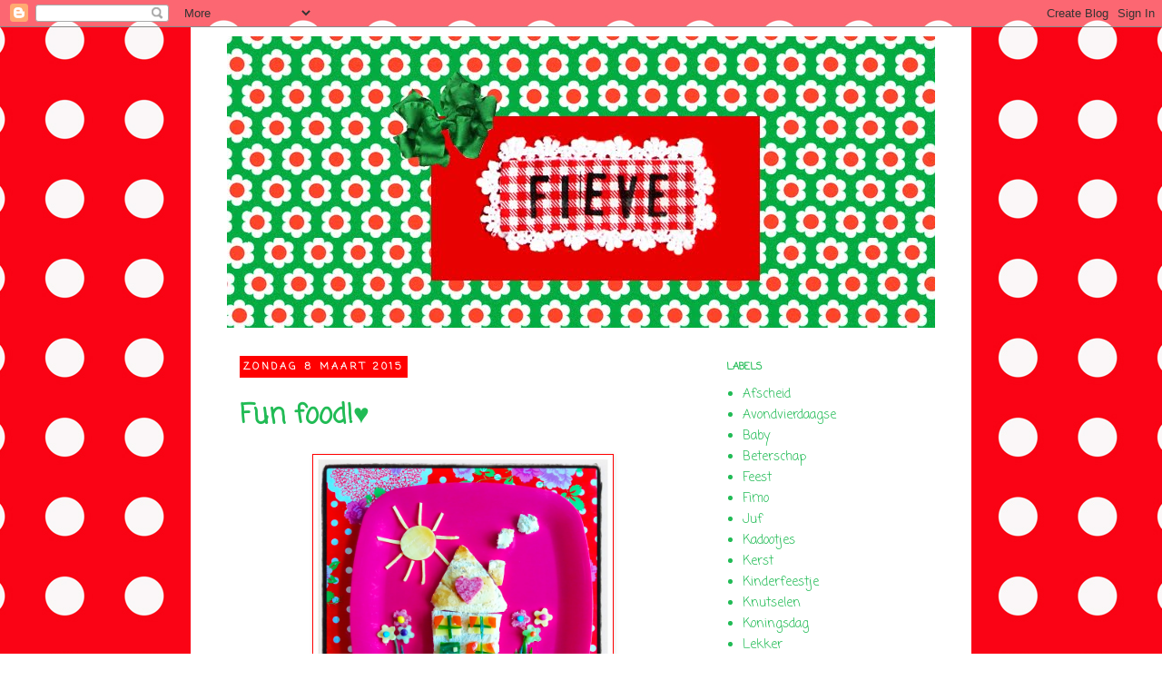

--- FILE ---
content_type: text/html; charset=UTF-8
request_url: https://fieve.blogspot.com/
body_size: 28310
content:
<!DOCTYPE html>
<html class='v2' dir='ltr' lang='nl'>
<head>
<link href='https://www.blogger.com/static/v1/widgets/335934321-css_bundle_v2.css' rel='stylesheet' type='text/css'/>
<meta content='width=1100' name='viewport'/>
<meta content='text/html; charset=UTF-8' http-equiv='Content-Type'/>
<meta content='blogger' name='generator'/>
<link href='https://fieve.blogspot.com/favicon.ico' rel='icon' type='image/x-icon'/>
<link href='http://fieve.blogspot.com/' rel='canonical'/>
<link rel="alternate" type="application/atom+xml" title="Fieve - Atom" href="https://fieve.blogspot.com/feeds/posts/default" />
<link rel="alternate" type="application/rss+xml" title="Fieve - RSS" href="https://fieve.blogspot.com/feeds/posts/default?alt=rss" />
<link rel="service.post" type="application/atom+xml" title="Fieve - Atom" href="https://www.blogger.com/feeds/7642971194873121703/posts/default" />
<link rel="me" href="https://www.blogger.com/profile/16959698209676100228" />
<!--Can't find substitution for tag [blog.ieCssRetrofitLinks]-->
<meta content='http://fieve.blogspot.com/' property='og:url'/>
<meta content='Fieve' property='og:title'/>
<meta content='' property='og:description'/>
<title>Fieve</title>
<style type='text/css'>@font-face{font-family:'Coming Soon';font-style:normal;font-weight:400;font-display:swap;src:url(//fonts.gstatic.com/s/comingsoon/v20/qWcuB6mzpYL7AJ2VfdQR1t-VWDnRsDkg.woff2)format('woff2');unicode-range:U+0000-00FF,U+0131,U+0152-0153,U+02BB-02BC,U+02C6,U+02DA,U+02DC,U+0304,U+0308,U+0329,U+2000-206F,U+20AC,U+2122,U+2191,U+2193,U+2212,U+2215,U+FEFF,U+FFFD;}</style>
<style id='page-skin-1' type='text/css'><!--
/*
-----------------------------------------------
Blogger Template Style
Name:     Simple
Designer: Josh Peterson
URL:      www.noaesthetic.com
----------------------------------------------- */
/* Variable definitions
====================
<Variable name="keycolor" description="Main Color" type="color" default="#66bbdd"/>
<Group description="Page Text" selector="body">
<Variable name="body.font" description="Font" type="font"
default="normal normal 12px Arial, Tahoma, Helvetica, FreeSans, sans-serif"/>
<Variable name="body.text.color" description="Text Color" type="color" default="#222222"/>
</Group>
<Group description="Backgrounds" selector=".body-fauxcolumns-outer">
<Variable name="body.background.color" description="Outer Background" type="color" default="#66bbdd"/>
<Variable name="content.background.color" description="Main Background" type="color" default="#ffffff"/>
<Variable name="header.background.color" description="Header Background" type="color" default="transparent"/>
</Group>
<Group description="Links" selector=".main-outer">
<Variable name="link.color" description="Link Color" type="color" default="#2288bb"/>
<Variable name="link.visited.color" description="Visited Color" type="color" default="#888888"/>
<Variable name="link.hover.color" description="Hover Color" type="color" default="#33aaff"/>
</Group>
<Group description="Blog Title" selector=".header h1">
<Variable name="header.font" description="Font" type="font"
default="normal normal 60px Arial, Tahoma, Helvetica, FreeSans, sans-serif"/>
<Variable name="header.text.color" description="Title Color" type="color" default="#3399bb" />
</Group>
<Group description="Blog Description" selector=".header .description">
<Variable name="description.text.color" description="Description Color" type="color"
default="#777777" />
</Group>
<Group description="Tabs Text" selector=".tabs-inner .widget li a">
<Variable name="tabs.font" description="Font" type="font"
default="normal normal 14px Arial, Tahoma, Helvetica, FreeSans, sans-serif"/>
<Variable name="tabs.text.color" description="Text Color" type="color" default="#999999"/>
<Variable name="tabs.selected.text.color" description="Selected Color" type="color" default="#000000"/>
</Group>
<Group description="Tabs Background" selector=".tabs-outer .PageList">
<Variable name="tabs.background.color" description="Background Color" type="color" default="#f5f5f5"/>
<Variable name="tabs.selected.background.color" description="Selected Color" type="color" default="#eeeeee"/>
</Group>
<Group description="Post Title" selector="h3.post-title, .comments h4">
<Variable name="post.title.font" description="Font" type="font"
default="normal normal 22px Arial, Tahoma, Helvetica, FreeSans, sans-serif"/>
</Group>
<Group description="Date Header" selector=".date-header">
<Variable name="date.header.color" description="Text Color" type="color"
default="#21bb55"/>
<Variable name="date.header.background.color" description="Background Color" type="color"
default="transparent"/>
</Group>
<Group description="Post Footer" selector=".post-footer">
<Variable name="post.footer.text.color" description="Text Color" type="color" default="#666666"/>
<Variable name="post.footer.background.color" description="Background Color" type="color"
default="#f9f9f9"/>
<Variable name="post.footer.border.color" description="Shadow Color" type="color" default="#eeeeee"/>
</Group>
<Group description="Gadgets" selector="h2">
<Variable name="widget.title.font" description="Title Font" type="font"
default="normal bold 11px Arial, Tahoma, Helvetica, FreeSans, sans-serif"/>
<Variable name="widget.title.text.color" description="Title Color" type="color" default="#000000"/>
<Variable name="widget.alternate.text.color" description="Alternate Color" type="color" default="#999999"/>
</Group>
<Group description="Images" selector=".main-inner">
<Variable name="image.background.color" description="Background Color" type="color" default="#ffffff"/>
<Variable name="image.border.color" description="Border Color" type="color" default="#eeeeee"/>
<Variable name="image.text.color" description="Caption Text Color" type="color" default="#21bb55"/>
</Group>
<Group description="Accents" selector=".content-inner">
<Variable name="body.rule.color" description="Separator Line Color" type="color" default="#eeeeee"/>
<Variable name="tabs.border.color" description="Tabs Border Color" type="color" default="transparent"/>
</Group>
<Variable name="body.background" description="Body Background" type="background"
color="#ffffff" default="$(color) none repeat scroll top left"/>
<Variable name="body.background.override" description="Body Background Override" type="string" default=""/>
<Variable name="body.background.gradient.cap" description="Body Gradient Cap" type="url"
default="url(//www.blogblog.com/1kt/simple/gradients_light.png)"/>
<Variable name="body.background.gradient.tile" description="Body Gradient Tile" type="url"
default="url(//www.blogblog.com/1kt/simple/body_gradient_tile_light.png)"/>
<Variable name="content.background.color.selector" description="Content Background Color Selector" type="string" default=".content-inner"/>
<Variable name="content.padding" description="Content Padding" type="length" default="10px"/>
<Variable name="content.padding.horizontal" description="Content Horizontal Padding" type="length" default="10px"/>
<Variable name="content.shadow.spread" description="Content Shadow Spread" type="length" default="40px"/>
<Variable name="content.shadow.spread.webkit" description="Content Shadow Spread (WebKit)" type="length" default="5px"/>
<Variable name="content.shadow.spread.ie" description="Content Shadow Spread (IE)" type="length" default="10px"/>
<Variable name="main.border.width" description="Main Border Width" type="length" default="0"/>
<Variable name="header.background.gradient" description="Header Gradient" type="url" default="none"/>
<Variable name="header.shadow.offset.left" description="Header Shadow Offset Left" type="length" default="-1px"/>
<Variable name="header.shadow.offset.top" description="Header Shadow Offset Top" type="length" default="-1px"/>
<Variable name="header.shadow.spread" description="Header Shadow Spread" type="length" default="1px"/>
<Variable name="header.padding" description="Header Padding" type="length" default="30px"/>
<Variable name="header.border.size" description="Header Border Size" type="length" default="1px"/>
<Variable name="header.bottom.border.size" description="Header Bottom Border Size" type="length" default="1px"/>
<Variable name="header.border.horizontalsize" description="Header Horizontal Border Size" type="length" default="0"/>
<Variable name="description.text.size" description="Description Text Size" type="string" default="140%"/>
<Variable name="tabs.margin.top" description="Tabs Margin Top" type="length" default="0" />
<Variable name="tabs.margin.side" description="Tabs Side Margin" type="length" default="30px" />
<Variable name="tabs.background.gradient" description="Tabs Background Gradient" type="url"
default="url(//www.blogblog.com/1kt/simple/gradients_light.png)"/>
<Variable name="tabs.border.width" description="Tabs Border Width" type="length" default="1px"/>
<Variable name="tabs.bevel.border.width" description="Tabs Bevel Border Width" type="length" default="1px"/>
<Variable name="date.header.padding" description="Date Header Padding" type="string" default="inherit"/>
<Variable name="date.header.letterspacing" description="Date Header Letter Spacing" type="string" default="inherit"/>
<Variable name="date.header.margin" description="Date Header Margin" type="string" default="inherit"/>
<Variable name="post.margin.bottom" description="Post Bottom Margin" type="length" default="25px"/>
<Variable name="image.border.small.size" description="Image Border Small Size" type="length" default="2px"/>
<Variable name="image.border.large.size" description="Image Border Large Size" type="length" default="5px"/>
<Variable name="page.width.selector" description="Page Width Selector" type="string" default=".region-inner"/>
<Variable name="page.width" description="Page Width" type="string" default="auto"/>
<Variable name="main.section.margin" description="Main Section Margin" type="length" default="15px"/>
<Variable name="main.padding" description="Main Padding" type="length" default="15px"/>
<Variable name="main.padding.top" description="Main Padding Top" type="length" default="30px"/>
<Variable name="main.padding.bottom" description="Main Padding Bottom" type="length" default="30px"/>
<Variable name="paging.background"
color="#ffffff"
description="Background of blog paging area" type="background"
default="transparent none no-repeat scroll top center"/>
<Variable name="footer.bevel" description="Bevel border length of footer" type="length" default="0"/>
<Variable name="mobile.background.overlay" description="Mobile Background Overlay" type="string"
default="transparent none repeat scroll top left"/>
<Variable name="mobile.background.size" description="Mobile Background Size" type="string" default="auto"/>
<Variable name="mobile.button.color" description="Mobile Button Color" type="color" default="#ffffff" />
<Variable name="startSide" description="Side where text starts in blog language" type="automatic" default="left"/>
<Variable name="endSide" description="Side where text ends in blog language" type="automatic" default="right"/>
*/
/* Content
----------------------------------------------- */
body, .body-fauxcolumn-outer {
font: normal normal 14px Coming Soon;
color: #21bb55;
background: #ffffff url(https://blogger.googleusercontent.com/img/b/R29vZ2xl/AVvXsEhHingLXlZ47YiCAXDDkK8BP-p5TdCGyqmhoc0fZAnTSPf5SBxMK299mifIv14RCPUke__X4BkMwomp5wV12ji3VBKBXsMBgFv4YjEyqXhX79BzukNtdLdeF0U5yFvg0Gl1aZdwRh9QVX86/s0/polkadot+fieve.jpg) repeat scroll top center;
padding: 0 0 0 0;
}
html body .region-inner {
min-width: 0;
max-width: 100%;
width: auto;
}
a:link {
text-decoration:none;
color: #21bb55;
}
a:visited {
text-decoration:none;
color: #21bb55;
}
a:hover {
text-decoration:underline;
color: #21bb55;
}
.body-fauxcolumn-outer .fauxcolumn-inner {
background: transparent none repeat scroll top left;
_background-image: none;
}
.body-fauxcolumn-outer .cap-top {
position: absolute;
z-index: 1;
height: 400px;
width: 100%;
background: #ffffff url(https://blogger.googleusercontent.com/img/b/R29vZ2xl/AVvXsEhHingLXlZ47YiCAXDDkK8BP-p5TdCGyqmhoc0fZAnTSPf5SBxMK299mifIv14RCPUke__X4BkMwomp5wV12ji3VBKBXsMBgFv4YjEyqXhX79BzukNtdLdeF0U5yFvg0Gl1aZdwRh9QVX86/s0/polkadot+fieve.jpg) repeat scroll top center;
}
.body-fauxcolumn-outer .cap-top .cap-left {
width: 100%;
background: transparent none repeat-x scroll top left;
_background-image: none;
}
.content-outer {
-moz-box-shadow: 0 0 0 rgba(0, 0, 0, .15);
-webkit-box-shadow: 0 0 0 rgba(0, 0, 0, .15);
-goog-ms-box-shadow: 0 0 0 #333333;
box-shadow: 0 0 0 rgba(0, 0, 0, .15);
margin-bottom: 1px;
}
.content-inner {
padding: 10px 40px;
}
.content-inner {
background-color: #ffffff;
}
/* Header
----------------------------------------------- */
.header-outer {
background: transparent none repeat-x scroll 0 -400px;
_background-image: none;
}
.Header h1 {
font: normal normal 40px 'Trebuchet MS',Trebuchet,Verdana,sans-serif;
color: #21bb55;
text-shadow: 0 0 0 rgba(0, 0, 0, .2);
}
.Header h1 a {
color: #21bb55;
}
.Header .description {
font-size: 18px;
color: #ffffff;
}
.header-inner .Header .titlewrapper {
padding: 22px 0;
}
.header-inner .Header .descriptionwrapper {
padding: 0 0;
}
/* Tabs
----------------------------------------------- */
.tabs-inner .section:first-child {
border-top: 0 solid #ff0000;
}
.tabs-inner .section:first-child ul {
margin-top: -1px;
border-top: 1px solid #ff0000;
border-left: 1px solid #ff0000;
border-right: 1px solid #ff0000;
}
.tabs-inner .widget ul {
background: #ff0000 none repeat-x scroll 0 -800px;
_background-image: none;
border-bottom: 1px solid #ff0000;
margin-top: 0;
margin-left: -30px;
margin-right: -30px;
}
.tabs-inner .widget li a {
display: inline-block;
padding: .6em 1em;
font: normal normal 12px Coming Soon;
color: #21bb55;
border-left: 1px solid #ffffff;
border-right: 1px solid #ff0000;
}
.tabs-inner .widget li:first-child a {
border-left: none;
}
.tabs-inner .widget li.selected a, .tabs-inner .widget li a:hover {
color: #21bb55;
background-color: #ff0000;
text-decoration: none;
}
/* Columns
----------------------------------------------- */
.main-outer {
border-top: 0 solid transparent;
}
.fauxcolumn-left-outer .fauxcolumn-inner {
border-right: 1px solid transparent;
}
.fauxcolumn-right-outer .fauxcolumn-inner {
border-left: 1px solid transparent;
}
/* Headings
----------------------------------------------- */
h2 {
margin: 0 0 1em 0;
font: normal bold 11px Coming Soon;
color: #21bb55;
text-transform: uppercase;
}
/* Widgets
----------------------------------------------- */
.widget .zippy {
color: #21bb55;
text-shadow: 2px 2px 1px rgba(0, 0, 0, .1);
}
.widget .popular-posts ul {
list-style: none;
}
/* Posts
----------------------------------------------- */
.date-header span {
background-color: #ff0000;
color: #ffffff;
padding: 0.4em;
letter-spacing: 3px;
margin: inherit;
}
.main-inner {
padding-top: 35px;
padding-bottom: 65px;
}
.main-inner .column-center-inner {
padding: 0 0;
}
.main-inner .column-center-inner .section {
margin: 0 1em;
}
.post {
margin: 0 0 45px 0;
}
h3.post-title, .comments h4 {
font: normal bold 30px Coming Soon;
margin: .75em 0 0;
}
.post-body {
font-size: 110%;
line-height: 1.4;
position: relative;
}
.post-body img, .post-body .tr-caption-container, .Profile img, .Image img,
.BlogList .item-thumbnail img {
padding: 2px;
background: transparent;
border: 1px solid #ff0000;
-moz-box-shadow: 1px 1px 5px rgba(0, 0, 0, .1);
-webkit-box-shadow: 1px 1px 5px rgba(0, 0, 0, .1);
box-shadow: 1px 1px 5px rgba(0, 0, 0, .1);
}
.post-body img, .post-body .tr-caption-container {
padding: 5px;
}
.post-body .tr-caption-container {
color: #666666;
}
.post-body .tr-caption-container img {
padding: 0;
background: transparent;
border: none;
-moz-box-shadow: 0 0 0 rgba(0, 0, 0, .1);
-webkit-box-shadow: 0 0 0 rgba(0, 0, 0, .1);
box-shadow: 0 0 0 rgba(0, 0, 0, .1);
}
.post-header {
margin: 0 0 1.5em;
line-height: 1.6;
font-size: 90%;
}
.post-footer {
margin: 20px -2px 0;
padding: 5px 10px;
color: #21bb55;
background-color: #ffffff;
border-bottom: 1px solid #ffffff;
line-height: 1.6;
font-size: 90%;
}
#comments .comment-author {
padding-top: 1.5em;
border-top: 1px solid transparent;
background-position: 0 1.5em;
}
#comments .comment-author:first-child {
padding-top: 0;
border-top: none;
}
.avatar-image-container {
margin: .2em 0 0;
}
#comments .avatar-image-container img {
border: 1px solid #ff0000;
}
/* Comments
----------------------------------------------- */
.comments .comments-content .icon.blog-author {
background-repeat: no-repeat;
background-image: url([data-uri]);
}
.comments .comments-content .loadmore a {
border-top: 1px solid #21bb55;
border-bottom: 1px solid #21bb55;
}
.comments .comment-thread.inline-thread {
background-color: #ffffff;
}
.comments .continue {
border-top: 2px solid #21bb55;
}
/* Accents
---------------------------------------------- */
.section-columns td.columns-cell {
border-left: 1px solid transparent;
}
.blog-pager {
background: transparent url(//www.blogblog.com/1kt/simple/paging_dot.png) repeat-x scroll top center;
}
.blog-pager-older-link, .home-link,
.blog-pager-newer-link {
background-color: #ffffff;
padding: 5px;
}
.footer-outer {
border-top: 1px dashed #bbbbbb;
}
/* Mobile
----------------------------------------------- */
body.mobile  {
background-size: auto;
}
.mobile .body-fauxcolumn-outer {
background: transparent none repeat scroll top left;
}
.mobile .body-fauxcolumn-outer .cap-top {
background-size: 100% auto;
}
.mobile .content-outer {
-webkit-box-shadow: 0 0 3px rgba(0, 0, 0, .15);
box-shadow: 0 0 3px rgba(0, 0, 0, .15);
padding: 0 0;
}
body.mobile .AdSense {
margin: 0 -0;
}
.mobile .tabs-inner .widget ul {
margin-left: 0;
margin-right: 0;
}
.mobile .post {
margin: 0;
}
.mobile .main-inner .column-center-inner .section {
margin: 0;
}
.mobile .date-header span {
padding: 0.1em 10px;
margin: 0 -10px;
}
.mobile h3.post-title {
margin: 0;
}
.mobile .blog-pager {
background: transparent none no-repeat scroll top center;
}
.mobile .footer-outer {
border-top: none;
}
.mobile .main-inner, .mobile .footer-inner {
background-color: #ffffff;
}
.mobile-index-contents {
color: #21bb55;
}
.mobile-link-button {
background-color: #21bb55;
}
.mobile-link-button a:link, .mobile-link-button a:visited {
color: #ff0000;
}
.mobile .tabs-inner .section:first-child {
border-top: none;
}
.mobile .tabs-inner .PageList .widget-content {
background-color: #ff0000;
color: #21bb55;
border-top: 1px solid #ff0000;
border-bottom: 1px solid #ff0000;
}
.mobile .tabs-inner .PageList .widget-content .pagelist-arrow {
border-left: 1px solid #ff0000;
}

--></style>
<style id='template-skin-1' type='text/css'><!--
body {
min-width: 860px;
}
.content-outer, .content-fauxcolumn-outer, .region-inner {
min-width: 860px;
max-width: 860px;
_width: 860px;
}
.main-inner .columns {
padding-left: 0px;
padding-right: 260px;
}
.main-inner .fauxcolumn-center-outer {
left: 0px;
right: 260px;
/* IE6 does not respect left and right together */
_width: expression(this.parentNode.offsetWidth -
parseInt("0px") -
parseInt("260px") + 'px');
}
.main-inner .fauxcolumn-left-outer {
width: 0px;
}
.main-inner .fauxcolumn-right-outer {
width: 260px;
}
.main-inner .column-left-outer {
width: 0px;
right: 100%;
margin-left: -0px;
}
.main-inner .column-right-outer {
width: 260px;
margin-right: -260px;
}
#layout {
min-width: 0;
}
#layout .content-outer {
min-width: 0;
width: 800px;
}
#layout .region-inner {
min-width: 0;
width: auto;
}
body#layout div.add_widget {
padding: 8px;
}
body#layout div.add_widget a {
margin-left: 32px;
}
--></style>
<style>
    body {background-image:url(\/\/3.bp.blogspot.com\/-F8bGklBAbYs\/T01FXI2DNYI\/AAAAAAAABbs\/EwwSINlnBBg\/s0\/polkadot%2Bfieve.jpg);}
    
@media (max-width: 200px) { body {background-image:url(\/\/3.bp.blogspot.com\/-F8bGklBAbYs\/T01FXI2DNYI\/AAAAAAAABbs\/EwwSINlnBBg\/w200\/polkadot%2Bfieve.jpg);}}
@media (max-width: 400px) and (min-width: 201px) { body {background-image:url(\/\/3.bp.blogspot.com\/-F8bGklBAbYs\/T01FXI2DNYI\/AAAAAAAABbs\/EwwSINlnBBg\/w400\/polkadot%2Bfieve.jpg);}}
@media (max-width: 800px) and (min-width: 401px) { body {background-image:url(\/\/3.bp.blogspot.com\/-F8bGklBAbYs\/T01FXI2DNYI\/AAAAAAAABbs\/EwwSINlnBBg\/w800\/polkadot%2Bfieve.jpg);}}
@media (max-width: 1200px) and (min-width: 801px) { body {background-image:url(\/\/3.bp.blogspot.com\/-F8bGklBAbYs\/T01FXI2DNYI\/AAAAAAAABbs\/EwwSINlnBBg\/w1200\/polkadot%2Bfieve.jpg);}}
/* Last tag covers anything over one higher than the previous max-size cap. */
@media (min-width: 1201px) { body {background-image:url(\/\/3.bp.blogspot.com\/-F8bGklBAbYs\/T01FXI2DNYI\/AAAAAAAABbs\/EwwSINlnBBg\/w1600\/polkadot%2Bfieve.jpg);}}
  </style>
<link href='https://www.blogger.com/dyn-css/authorization.css?targetBlogID=7642971194873121703&amp;zx=83bb58e7-3ef0-4ce9-bf04-25b3d76b10e8' media='none' onload='if(media!=&#39;all&#39;)media=&#39;all&#39;' rel='stylesheet'/><noscript><link href='https://www.blogger.com/dyn-css/authorization.css?targetBlogID=7642971194873121703&amp;zx=83bb58e7-3ef0-4ce9-bf04-25b3d76b10e8' rel='stylesheet'/></noscript>
<meta name='google-adsense-platform-account' content='ca-host-pub-1556223355139109'/>
<meta name='google-adsense-platform-domain' content='blogspot.com'/>

</head>
<body class='loading'>
<div class='navbar section' id='navbar' name='Navbar'><div class='widget Navbar' data-version='1' id='Navbar1'><script type="text/javascript">
    function setAttributeOnload(object, attribute, val) {
      if(window.addEventListener) {
        window.addEventListener('load',
          function(){ object[attribute] = val; }, false);
      } else {
        window.attachEvent('onload', function(){ object[attribute] = val; });
      }
    }
  </script>
<div id="navbar-iframe-container"></div>
<script type="text/javascript" src="https://apis.google.com/js/platform.js"></script>
<script type="text/javascript">
      gapi.load("gapi.iframes:gapi.iframes.style.bubble", function() {
        if (gapi.iframes && gapi.iframes.getContext) {
          gapi.iframes.getContext().openChild({
              url: 'https://www.blogger.com/navbar/7642971194873121703?origin\x3dhttps://fieve.blogspot.com',
              where: document.getElementById("navbar-iframe-container"),
              id: "navbar-iframe"
          });
        }
      });
    </script><script type="text/javascript">
(function() {
var script = document.createElement('script');
script.type = 'text/javascript';
script.src = '//pagead2.googlesyndication.com/pagead/js/google_top_exp.js';
var head = document.getElementsByTagName('head')[0];
if (head) {
head.appendChild(script);
}})();
</script>
</div></div>
<div itemscope='itemscope' itemtype='http://schema.org/Blog' style='display: none;'>
<meta content='Fieve' itemprop='name'/>
</div>
<div class='body-fauxcolumns'>
<div class='fauxcolumn-outer body-fauxcolumn-outer'>
<div class='cap-top'>
<div class='cap-left'></div>
<div class='cap-right'></div>
</div>
<div class='fauxborder-left'>
<div class='fauxborder-right'></div>
<div class='fauxcolumn-inner'>
</div>
</div>
<div class='cap-bottom'>
<div class='cap-left'></div>
<div class='cap-right'></div>
</div>
</div>
</div>
<div class='content'>
<div class='content-fauxcolumns'>
<div class='fauxcolumn-outer content-fauxcolumn-outer'>
<div class='cap-top'>
<div class='cap-left'></div>
<div class='cap-right'></div>
</div>
<div class='fauxborder-left'>
<div class='fauxborder-right'></div>
<div class='fauxcolumn-inner'>
</div>
</div>
<div class='cap-bottom'>
<div class='cap-left'></div>
<div class='cap-right'></div>
</div>
</div>
</div>
<div class='content-outer'>
<div class='content-cap-top cap-top'>
<div class='cap-left'></div>
<div class='cap-right'></div>
</div>
<div class='fauxborder-left content-fauxborder-left'>
<div class='fauxborder-right content-fauxborder-right'></div>
<div class='content-inner'>
<header>
<div class='header-outer'>
<div class='header-cap-top cap-top'>
<div class='cap-left'></div>
<div class='cap-right'></div>
</div>
<div class='fauxborder-left header-fauxborder-left'>
<div class='fauxborder-right header-fauxborder-right'></div>
<div class='region-inner header-inner'>
<div class='header section' id='header' name='Koptekst'><div class='widget Header' data-version='1' id='Header1'>
<div id='header-inner'>
<a href='https://fieve.blogspot.com/' style='display: block'>
<img alt='Fieve' height='321px; ' id='Header1_headerimg' src='https://blogger.googleusercontent.com/img/b/R29vZ2xl/AVvXsEgs1DCrqLLNUcbKKHsSvEUo1TIobDdny-qLZ_Yyx9VngWJEFQgeRJOlWS1lekGFhzlRtEYYsDOLH83LAT9Ra0N5MZAf6cu-GBPJIxslQz1C-3osMPscVckhwYfjwNkz26JU68pN6zhrmSoQ/s1600/fieve+kop.jpg' style='display: block' width='816px; '/>
</a>
</div>
</div></div>
</div>
</div>
<div class='header-cap-bottom cap-bottom'>
<div class='cap-left'></div>
<div class='cap-right'></div>
</div>
</div>
</header>
<div class='tabs-outer'>
<div class='tabs-cap-top cap-top'>
<div class='cap-left'></div>
<div class='cap-right'></div>
</div>
<div class='fauxborder-left tabs-fauxborder-left'>
<div class='fauxborder-right tabs-fauxborder-right'></div>
<div class='region-inner tabs-inner'>
<div class='tabs no-items section' id='crosscol' name='Alle kolommen'></div>
<div class='tabs no-items section' id='crosscol-overflow' name='Cross-Column 2'></div>
</div>
</div>
<div class='tabs-cap-bottom cap-bottom'>
<div class='cap-left'></div>
<div class='cap-right'></div>
</div>
</div>
<div class='main-outer'>
<div class='main-cap-top cap-top'>
<div class='cap-left'></div>
<div class='cap-right'></div>
</div>
<div class='fauxborder-left main-fauxborder-left'>
<div class='fauxborder-right main-fauxborder-right'></div>
<div class='region-inner main-inner'>
<div class='columns fauxcolumns'>
<div class='fauxcolumn-outer fauxcolumn-center-outer'>
<div class='cap-top'>
<div class='cap-left'></div>
<div class='cap-right'></div>
</div>
<div class='fauxborder-left'>
<div class='fauxborder-right'></div>
<div class='fauxcolumn-inner'>
</div>
</div>
<div class='cap-bottom'>
<div class='cap-left'></div>
<div class='cap-right'></div>
</div>
</div>
<div class='fauxcolumn-outer fauxcolumn-left-outer'>
<div class='cap-top'>
<div class='cap-left'></div>
<div class='cap-right'></div>
</div>
<div class='fauxborder-left'>
<div class='fauxborder-right'></div>
<div class='fauxcolumn-inner'>
</div>
</div>
<div class='cap-bottom'>
<div class='cap-left'></div>
<div class='cap-right'></div>
</div>
</div>
<div class='fauxcolumn-outer fauxcolumn-right-outer'>
<div class='cap-top'>
<div class='cap-left'></div>
<div class='cap-right'></div>
</div>
<div class='fauxborder-left'>
<div class='fauxborder-right'></div>
<div class='fauxcolumn-inner'>
</div>
</div>
<div class='cap-bottom'>
<div class='cap-left'></div>
<div class='cap-right'></div>
</div>
</div>
<!-- corrects IE6 width calculation -->
<div class='columns-inner'>
<div class='column-center-outer'>
<div class='column-center-inner'>
<div class='main section' id='main' name='Algemeen'><div class='widget Blog' data-version='1' id='Blog1'>
<div class='blog-posts hfeed'>

          <div class="date-outer">
        
<h2 class='date-header'><span>zondag 8 maart 2015</span></h2>

          <div class="date-posts">
        
<div class='post-outer'>
<div class='post hentry uncustomized-post-template' itemprop='blogPost' itemscope='itemscope' itemtype='http://schema.org/BlogPosting'>
<meta content='https://blogger.googleusercontent.com/img/b/R29vZ2xl/AVvXsEiRbQIvZJg8ZXaTOfn6TgDahP_FnTUZh09mvQQcnGC4cNmKTFn4clzHKN31IxMF2KrIuzSMFqPoaU5YLw_gxX5pJ7oZjtxq8QtnAtpa3eKNmC2DH1a2orEqfQM1hKn247LDmbp494Ms7w4/s1600/IMG_20150103_133356.jpg' itemprop='image_url'/>
<meta content='7642971194873121703' itemprop='blogId'/>
<meta content='2653313224930787910' itemprop='postId'/>
<a name='2653313224930787910'></a>
<h3 class='post-title entry-title' itemprop='name'>
<a href='https://fieve.blogspot.com/2015/03/fun-food.html'>Fun food!&#9829;</a>
</h3>
<div class='post-header'>
<div class='post-header-line-1'></div>
</div>
<div class='post-body entry-content' id='post-body-2653313224930787910' itemprop='description articleBody'>
<div dir="ltr" style="text-align: left;" trbidi="on">
<div class="separator" style="clear: both; text-align: center;">
<a href="https://blogger.googleusercontent.com/img/b/R29vZ2xl/AVvXsEiRbQIvZJg8ZXaTOfn6TgDahP_FnTUZh09mvQQcnGC4cNmKTFn4clzHKN31IxMF2KrIuzSMFqPoaU5YLw_gxX5pJ7oZjtxq8QtnAtpa3eKNmC2DH1a2orEqfQM1hKn247LDmbp494Ms7w4/s1600/IMG_20150103_133356.jpg" imageanchor="1" style="margin-left: 1em; margin-right: 1em;"><img border="0" height="320" src="https://blogger.googleusercontent.com/img/b/R29vZ2xl/AVvXsEiRbQIvZJg8ZXaTOfn6TgDahP_FnTUZh09mvQQcnGC4cNmKTFn4clzHKN31IxMF2KrIuzSMFqPoaU5YLw_gxX5pJ7oZjtxq8QtnAtpa3eKNmC2DH1a2orEqfQM1hKn247LDmbp494Ms7w4/s1600/IMG_20150103_133356.jpg" width="320" /></a></div>
<br />
<div class="separator" style="clear: both; text-align: center;">
<a href="https://blogger.googleusercontent.com/img/b/R29vZ2xl/AVvXsEjHuGwiR4An_FfJwhGl0eBllfkNEbYKNjF4sDVxh9B2LeaAnYlJGz0eaJaQgf2DKkruYHGq-rYQ44fvBe07LPDcEjGB_TE3iShhzFIGc7yMfrvEzBj6iS3Yt210E6rje8PfkOmpXDPdcJA/s1600/IMG_20150306_112939.jpg" imageanchor="1" style="margin-left: 1em; margin-right: 1em;"><img border="0" height="320" src="https://blogger.googleusercontent.com/img/b/R29vZ2xl/AVvXsEjHuGwiR4An_FfJwhGl0eBllfkNEbYKNjF4sDVxh9B2LeaAnYlJGz0eaJaQgf2DKkruYHGq-rYQ44fvBe07LPDcEjGB_TE3iShhzFIGc7yMfrvEzBj6iS3Yt210E6rje8PfkOmpXDPdcJA/s1600/IMG_20150306_112939.jpg" width="320" /></a></div>
<br />
<div class="separator" style="clear: both; text-align: center;">
<a href="https://blogger.googleusercontent.com/img/b/R29vZ2xl/AVvXsEhyGqxr8YYrC058bSktCAHrpTiR-j31BQvkj9mOkK7-6N56IiSqmggQM0T7VN6lxDC3PCOnyz-Wgucwz5G6rfGGoeDmZ7C6bYR7h0WxJwn-IG8qOYogXS40H0c84J8i0tkTRsW2VxRP6bo/s1600/IMG_20150112_115811.jpg" imageanchor="1" style="margin-left: 1em; margin-right: 1em;"><img border="0" height="320" src="https://blogger.googleusercontent.com/img/b/R29vZ2xl/AVvXsEhyGqxr8YYrC058bSktCAHrpTiR-j31BQvkj9mOkK7-6N56IiSqmggQM0T7VN6lxDC3PCOnyz-Wgucwz5G6rfGGoeDmZ7C6bYR7h0WxJwn-IG8qOYogXS40H0c84J8i0tkTRsW2VxRP6bo/s1600/IMG_20150112_115811.jpg" width="320" /></a></div>
<br />
<div class="separator" style="clear: both; text-align: center;">
<a href="https://blogger.googleusercontent.com/img/b/R29vZ2xl/AVvXsEiGIVNwVTQKhv6QUzcfmwE-SMseOIRS5KzcuY8USvbJP1_y7PRu90T5l9J4sqZaDmVjuGyW2MhHuzzMweErGPimRIoNpO6Dan2crf8PHBWfoJkHWmnib4Hn5YFTIZoTsD1ONI06WZnxszQ/s1600/IMG_20150115_120615.jpg" imageanchor="1" style="margin-left: 1em; margin-right: 1em;"><img border="0" height="320" src="https://blogger.googleusercontent.com/img/b/R29vZ2xl/AVvXsEiGIVNwVTQKhv6QUzcfmwE-SMseOIRS5KzcuY8USvbJP1_y7PRu90T5l9J4sqZaDmVjuGyW2MhHuzzMweErGPimRIoNpO6Dan2crf8PHBWfoJkHWmnib4Hn5YFTIZoTsD1ONI06WZnxszQ/s1600/IMG_20150115_120615.jpg" width="320" /></a></div>
<br />
<div class="separator" style="clear: both; text-align: center;">
<a href="https://blogger.googleusercontent.com/img/b/R29vZ2xl/AVvXsEjjY9zBYhXHh5LurkT5Ft9jA2aAFjVlcDaxz9863e1wx-ANVLOrWXOmYadi_GUBI-1Ma-Hp1igR6E6tWO9AEMIEdKhMfjDklfUythCmteUfvJhKnojhFwdgMl6M1G2Ns1AzqQQR3DZt9VM/s1600/IMG_20150212_121657.jpg" imageanchor="1" style="margin-left: 1em; margin-right: 1em;"><img border="0" height="320" src="https://blogger.googleusercontent.com/img/b/R29vZ2xl/AVvXsEjjY9zBYhXHh5LurkT5Ft9jA2aAFjVlcDaxz9863e1wx-ANVLOrWXOmYadi_GUBI-1Ma-Hp1igR6E6tWO9AEMIEdKhMfjDklfUythCmteUfvJhKnojhFwdgMl6M1G2Ns1AzqQQR3DZt9VM/s1600/IMG_20150212_121657.jpg" width="320" /></a></div>
<br />
<div class="separator" style="clear: both; text-align: center;">
<a href="https://blogger.googleusercontent.com/img/b/R29vZ2xl/AVvXsEgjjPIAR0b86uFoJCJx0ppogeqZ5yRTYbH7xUGq5ZSKgxJTD4PZtlb2b-rYvBzHJCDZbAQBTQs77CfKwRvP5dCspVuxqLm_x5BUVGtNJteIPHrYlrS3rmplhuOV-O4Gmjhj8JKLBzevdd0/s1600/IMG_20150224_114151.jpg" imageanchor="1" style="margin-left: 1em; margin-right: 1em;"><img border="0" height="320" src="https://blogger.googleusercontent.com/img/b/R29vZ2xl/AVvXsEgjjPIAR0b86uFoJCJx0ppogeqZ5yRTYbH7xUGq5ZSKgxJTD4PZtlb2b-rYvBzHJCDZbAQBTQs77CfKwRvP5dCspVuxqLm_x5BUVGtNJteIPHrYlrS3rmplhuOV-O4Gmjhj8JKLBzevdd0/s1600/IMG_20150224_114151.jpg" width="320" /></a></div>
<br /></div>
<div style='clear: both;'></div>
</div>
<div class='post-footer'>
<div class='post-footer-line post-footer-line-1'>
<span class='post-author vcard'>
Gepost door
<span class='fn' itemprop='author' itemscope='itemscope' itemtype='http://schema.org/Person'>
<meta content='https://www.blogger.com/profile/16959698209676100228' itemprop='url'/>
<a class='g-profile' href='https://www.blogger.com/profile/16959698209676100228' rel='author' title='author profile'>
<span itemprop='name'>fieve</span>
</a>
</span>
</span>
<span class='post-timestamp'>
op
<meta content='http://fieve.blogspot.com/2015/03/fun-food.html' itemprop='url'/>
<a class='timestamp-link' href='https://fieve.blogspot.com/2015/03/fun-food.html' rel='bookmark' title='permanent link'><abbr class='published' itemprop='datePublished' title='2015-03-08T13:01:00-07:00'>zondag, maart 08, 2015</abbr></a>
</span>
<span class='post-comment-link'>
<a class='comment-link' href='https://fieve.blogspot.com/2015/03/fun-food.html#comment-form' onclick=''>
4 opmerkingen:
  </a>
</span>
<span class='post-icons'>
<span class='item-control blog-admin pid-317708777'>
<a href='https://www.blogger.com/post-edit.g?blogID=7642971194873121703&postID=2653313224930787910&from=pencil' title='Post bewerken'>
<img alt='' class='icon-action' height='18' src='https://resources.blogblog.com/img/icon18_edit_allbkg.gif' width='18'/>
</a>
</span>
</span>
<div class='post-share-buttons goog-inline-block'>
</div>
</div>
<div class='post-footer-line post-footer-line-2'>
<span class='post-labels'>
</span>
</div>
<div class='post-footer-line post-footer-line-3'>
<span class='post-location'>
</span>
</div>
</div>
</div>
</div>

          </div></div>
        

          <div class="date-outer">
        
<h2 class='date-header'><span>donderdag 1 januari 2015</span></h2>

          <div class="date-posts">
        
<div class='post-outer'>
<div class='post hentry uncustomized-post-template' itemprop='blogPost' itemscope='itemscope' itemtype='http://schema.org/BlogPosting'>
<meta content='https://blogger.googleusercontent.com/img/b/R29vZ2xl/AVvXsEhXg1FbW19WP5BSI-mZ67uvrsMX7hTyN4XG9aRcL_3guubiKLwe83DSuirK6vob_jz5bjb12VB2AdIeEtQts2JfP7YKWcITPsu9VDMHGTXgw0e9qtQTMxPICmwmopCy65DInyXTSsUKivI/s1600/IMG_20150101_102446.jpg' itemprop='image_url'/>
<meta content='7642971194873121703' itemprop='blogId'/>
<meta content='5028732595175474562' itemprop='postId'/>
<a name='5028732595175474562'></a>
<h3 class='post-title entry-title' itemprop='name'>
<a href='https://fieve.blogspot.com/2015/01/gelukkig-nieuwjaar.html'>Gelukkig nieuwjaar!!!&#9825;</a>
</h3>
<div class='post-header'>
<div class='post-header-line-1'></div>
</div>
<div class='post-body entry-content' id='post-body-5028732595175474562' itemprop='description articleBody'>
<div dir="ltr" style="text-align: left;" trbidi="on">
<div class="separator" style="clear: both; text-align: center;">
<a href="https://blogger.googleusercontent.com/img/b/R29vZ2xl/AVvXsEhXg1FbW19WP5BSI-mZ67uvrsMX7hTyN4XG9aRcL_3guubiKLwe83DSuirK6vob_jz5bjb12VB2AdIeEtQts2JfP7YKWcITPsu9VDMHGTXgw0e9qtQTMxPICmwmopCy65DInyXTSsUKivI/s1600/IMG_20150101_102446.jpg" imageanchor="1" style="margin-left: 1em; margin-right: 1em;"><img border="0" height="320" src="https://blogger.googleusercontent.com/img/b/R29vZ2xl/AVvXsEhXg1FbW19WP5BSI-mZ67uvrsMX7hTyN4XG9aRcL_3guubiKLwe83DSuirK6vob_jz5bjb12VB2AdIeEtQts2JfP7YKWcITPsu9VDMHGTXgw0e9qtQTMxPICmwmopCy65DInyXTSsUKivI/s1600/IMG_20150101_102446.jpg" width="320" /></a></div>
<br />
<div class="separator" style="clear: both; text-align: center;">
<a href="https://blogger.googleusercontent.com/img/b/R29vZ2xl/AVvXsEiIpErGF0XMMjm8SbccuEQJIzvQw7HyddRp-7KNMSasrO7xgA3B9pVtDG0fj9JaNqdpWH8Zit7PX-1ZANlinafhpwiE0SStWPAQQsj11IgQo6VIsZ92K3NdkNab4J4rbhoJ_i_A2TAvqHU/s1600/IMG_20150101_093917.jpg" imageanchor="1" style="margin-left: 1em; margin-right: 1em;"><img border="0" height="320" src="https://blogger.googleusercontent.com/img/b/R29vZ2xl/AVvXsEiIpErGF0XMMjm8SbccuEQJIzvQw7HyddRp-7KNMSasrO7xgA3B9pVtDG0fj9JaNqdpWH8Zit7PX-1ZANlinafhpwiE0SStWPAQQsj11IgQo6VIsZ92K3NdkNab4J4rbhoJ_i_A2TAvqHU/s1600/IMG_20150101_093917.jpg" width="320" /></a></div>
<br />
<div class="separator" style="clear: both; text-align: center;">
<a href="https://blogger.googleusercontent.com/img/b/R29vZ2xl/AVvXsEghfrpYBoKURGahyDUoUhy4slIWLyqLIBjCtQLR7g6COK67KBtwmELZrLbLks21IXWiEYAJ24D07K-F18dcxUSelazbgoiOH4GtFZkFIz8xNS81RL6tqqT_4b_yXXyiyQu6WebYgYShcVs/s1600/IMG_20141231_235550.jpg" imageanchor="1" style="margin-left: 1em; margin-right: 1em;"><img border="0" height="320" src="https://blogger.googleusercontent.com/img/b/R29vZ2xl/AVvXsEghfrpYBoKURGahyDUoUhy4slIWLyqLIBjCtQLR7g6COK67KBtwmELZrLbLks21IXWiEYAJ24D07K-F18dcxUSelazbgoiOH4GtFZkFIz8xNS81RL6tqqT_4b_yXXyiyQu6WebYgYShcVs/s1600/IMG_20141231_235550.jpg" width="320" /></a></div>
<br />
<div class="separator" style="clear: both; text-align: center;">
<a href="https://blogger.googleusercontent.com/img/b/R29vZ2xl/AVvXsEjAPVzt7JdFcvAMyhQjtCLcmp5wT-L66t5CbdtsWmS1n4arb_8sKEpAQaHlSz_HpNtH_Vt13BkBTkSRS7ZBzXVILnWy0jE8D4z9qafqA1JokPU4DQMu7vLYVflrlMraJukHRfB9Q8yVL0s/s1600/IMG_20141231_114204.jpg" imageanchor="1" style="margin-left: 1em; margin-right: 1em;"><img border="0" height="320" src="https://blogger.googleusercontent.com/img/b/R29vZ2xl/AVvXsEjAPVzt7JdFcvAMyhQjtCLcmp5wT-L66t5CbdtsWmS1n4arb_8sKEpAQaHlSz_HpNtH_Vt13BkBTkSRS7ZBzXVILnWy0jE8D4z9qafqA1JokPU4DQMu7vLYVflrlMraJukHRfB9Q8yVL0s/s1600/IMG_20141231_114204.jpg" width="320" /></a></div>
<br /></div>
<div style='clear: both;'></div>
</div>
<div class='post-footer'>
<div class='post-footer-line post-footer-line-1'>
<span class='post-author vcard'>
Gepost door
<span class='fn' itemprop='author' itemscope='itemscope' itemtype='http://schema.org/Person'>
<meta content='https://www.blogger.com/profile/16959698209676100228' itemprop='url'/>
<a class='g-profile' href='https://www.blogger.com/profile/16959698209676100228' rel='author' title='author profile'>
<span itemprop='name'>fieve</span>
</a>
</span>
</span>
<span class='post-timestamp'>
op
<meta content='http://fieve.blogspot.com/2015/01/gelukkig-nieuwjaar.html' itemprop='url'/>
<a class='timestamp-link' href='https://fieve.blogspot.com/2015/01/gelukkig-nieuwjaar.html' rel='bookmark' title='permanent link'><abbr class='published' itemprop='datePublished' title='2015-01-01T06:46:00-08:00'>donderdag, januari 01, 2015</abbr></a>
</span>
<span class='post-comment-link'>
<a class='comment-link' href='https://fieve.blogspot.com/2015/01/gelukkig-nieuwjaar.html#comment-form' onclick=''>
5 opmerkingen:
  </a>
</span>
<span class='post-icons'>
<span class='item-control blog-admin pid-317708777'>
<a href='https://www.blogger.com/post-edit.g?blogID=7642971194873121703&postID=5028732595175474562&from=pencil' title='Post bewerken'>
<img alt='' class='icon-action' height='18' src='https://resources.blogblog.com/img/icon18_edit_allbkg.gif' width='18'/>
</a>
</span>
</span>
<div class='post-share-buttons goog-inline-block'>
</div>
</div>
<div class='post-footer-line post-footer-line-2'>
<span class='post-labels'>
</span>
</div>
<div class='post-footer-line post-footer-line-3'>
<span class='post-location'>
</span>
</div>
</div>
</div>
</div>

          </div></div>
        

          <div class="date-outer">
        
<h2 class='date-header'><span>donderdag 25 december 2014</span></h2>

          <div class="date-posts">
        
<div class='post-outer'>
<div class='post hentry uncustomized-post-template' itemprop='blogPost' itemscope='itemscope' itemtype='http://schema.org/BlogPosting'>
<meta content='https://blogger.googleusercontent.com/img/b/R29vZ2xl/AVvXsEh1HQ2sG2Pg9t6sE555LS6mwkX9jqVUdjI3qtM-uw3h-tGgBeOEUOKjha_ykE2HWRdnZ3GubEBrdPxwr__TEFVy2NBrElKvotSwxhfcEyBNhzL407iiOOaLKH5-kPjuViKJxMdBz0K27Tg/s1600/IMG_20141224_101613.jpg' itemprop='image_url'/>
<meta content='7642971194873121703' itemprop='blogId'/>
<meta content='3104728837967703404' itemprop='postId'/>
<a name='3104728837967703404'></a>
<h3 class='post-title entry-title' itemprop='name'>
<a href='https://fieve.blogspot.com/2014/12/fijne-feestdagen.html'>Fijne feestdagen! </a>
</h3>
<div class='post-header'>
<div class='post-header-line-1'></div>
</div>
<div class='post-body entry-content' id='post-body-3104728837967703404' itemprop='description articleBody'>
<div dir="ltr" style="text-align: left;" trbidi="on">
<div class="separator" style="clear: both; text-align: center;">
<a href="https://blogger.googleusercontent.com/img/b/R29vZ2xl/AVvXsEh1HQ2sG2Pg9t6sE555LS6mwkX9jqVUdjI3qtM-uw3h-tGgBeOEUOKjha_ykE2HWRdnZ3GubEBrdPxwr__TEFVy2NBrElKvotSwxhfcEyBNhzL407iiOOaLKH5-kPjuViKJxMdBz0K27Tg/s1600/IMG_20141224_101613.jpg" imageanchor="1" style="margin-left: 1em; margin-right: 1em;"><img border="0" height="320" src="https://blogger.googleusercontent.com/img/b/R29vZ2xl/AVvXsEh1HQ2sG2Pg9t6sE555LS6mwkX9jqVUdjI3qtM-uw3h-tGgBeOEUOKjha_ykE2HWRdnZ3GubEBrdPxwr__TEFVy2NBrElKvotSwxhfcEyBNhzL407iiOOaLKH5-kPjuViKJxMdBz0K27Tg/s1600/IMG_20141224_101613.jpg" width="320" /></a></div>
<br />
<div class="separator" style="clear: both; text-align: center;">
<a href="https://blogger.googleusercontent.com/img/b/R29vZ2xl/AVvXsEjLIXdRmnBsZs-w1DgqPOCuDuyK3VP9e5j2tvlH3n3_HXxarFumWSioD4lH6JDNY71luEDag_7pwa4IjChwayT68TMZyZP-VHl9UAdiGDi8qqB-nxluuLRGApd5G3aWXeeQEy5vTlmAQ_c/s1600/IMG_20141224_105301.jpg" imageanchor="1" style="margin-left: 1em; margin-right: 1em;"><img border="0" height="320" src="https://blogger.googleusercontent.com/img/b/R29vZ2xl/AVvXsEjLIXdRmnBsZs-w1DgqPOCuDuyK3VP9e5j2tvlH3n3_HXxarFumWSioD4lH6JDNY71luEDag_7pwa4IjChwayT68TMZyZP-VHl9UAdiGDi8qqB-nxluuLRGApd5G3aWXeeQEy5vTlmAQ_c/s1600/IMG_20141224_105301.jpg" width="320" /></a></div>
<br />
<div class="separator" style="clear: both; text-align: center;">
<a href="https://blogger.googleusercontent.com/img/b/R29vZ2xl/AVvXsEgR8bG5_bVcSumk2Wa76nUVFXTpSTuv_H984Nga6GtGeyNw8TYf8lfzMByL7P7b__qOal_XOOBCHalybO-vdRFXwkMATJx5sOAYxYNGdN_q935NJ42KnE5jCoFuFDpP8WCHvePIXbXqmVE/s1600/IMG_20141219_164023.jpg" imageanchor="1" style="margin-left: 1em; margin-right: 1em;"><img border="0" height="320" src="https://blogger.googleusercontent.com/img/b/R29vZ2xl/AVvXsEgR8bG5_bVcSumk2Wa76nUVFXTpSTuv_H984Nga6GtGeyNw8TYf8lfzMByL7P7b__qOal_XOOBCHalybO-vdRFXwkMATJx5sOAYxYNGdN_q935NJ42KnE5jCoFuFDpP8WCHvePIXbXqmVE/s1600/IMG_20141219_164023.jpg" width="320" /></a></div>
<br />
<div class="separator" style="clear: both; text-align: center;">
<a href="https://blogger.googleusercontent.com/img/b/R29vZ2xl/AVvXsEhXog27d9BugOtct6Fnz5xNWsmooNvNbBZksQc-st6ovCdscLxIk0kGE7QNmhxcq4Bs7dz1GX-fNmbnO6px8NuVAQyWzA9E7NIgXOZ2TcAkXQXaFpotJIfLTbXTXPt57JaZvZWIBm_g5AU/s1600/IMG_20141209_125147.jpg" imageanchor="1" style="margin-left: 1em; margin-right: 1em;"><img border="0" height="320" src="https://blogger.googleusercontent.com/img/b/R29vZ2xl/AVvXsEhXog27d9BugOtct6Fnz5xNWsmooNvNbBZksQc-st6ovCdscLxIk0kGE7QNmhxcq4Bs7dz1GX-fNmbnO6px8NuVAQyWzA9E7NIgXOZ2TcAkXQXaFpotJIfLTbXTXPt57JaZvZWIBm_g5AU/s1600/IMG_20141209_125147.jpg" width="320" /></a></div>
<br />
<div class="separator" style="clear: both; text-align: center;">
<a href="https://blogger.googleusercontent.com/img/b/R29vZ2xl/AVvXsEiQIGJa_XK1cJ2f1-7c7QQBt-8wn9ckngy8A_CdJvxNiA-amgqHjhPj14QRVecyilUwiXglb6aB7STgMyHK4BA_AP4x2PNlIp7f_wErNiwpOyzwGOhs-vrVCZi4EZqrJknP7MJWQhMEFTU/s1600/IMG_20141207_102518.jpg" imageanchor="1" style="margin-left: 1em; margin-right: 1em;"><img border="0" height="320" src="https://blogger.googleusercontent.com/img/b/R29vZ2xl/AVvXsEiQIGJa_XK1cJ2f1-7c7QQBt-8wn9ckngy8A_CdJvxNiA-amgqHjhPj14QRVecyilUwiXglb6aB7STgMyHK4BA_AP4x2PNlIp7f_wErNiwpOyzwGOhs-vrVCZi4EZqrJknP7MJWQhMEFTU/s1600/IMG_20141207_102518.jpg" width="320" /></a></div>
<br /></div>
<div style='clear: both;'></div>
</div>
<div class='post-footer'>
<div class='post-footer-line post-footer-line-1'>
<span class='post-author vcard'>
Gepost door
<span class='fn' itemprop='author' itemscope='itemscope' itemtype='http://schema.org/Person'>
<meta content='https://www.blogger.com/profile/16959698209676100228' itemprop='url'/>
<a class='g-profile' href='https://www.blogger.com/profile/16959698209676100228' rel='author' title='author profile'>
<span itemprop='name'>fieve</span>
</a>
</span>
</span>
<span class='post-timestamp'>
op
<meta content='http://fieve.blogspot.com/2014/12/fijne-feestdagen.html' itemprop='url'/>
<a class='timestamp-link' href='https://fieve.blogspot.com/2014/12/fijne-feestdagen.html' rel='bookmark' title='permanent link'><abbr class='published' itemprop='datePublished' title='2014-12-25T13:05:00-08:00'>donderdag, december 25, 2014</abbr></a>
</span>
<span class='post-comment-link'>
<a class='comment-link' href='https://fieve.blogspot.com/2014/12/fijne-feestdagen.html#comment-form' onclick=''>
5 opmerkingen:
  </a>
</span>
<span class='post-icons'>
<span class='item-control blog-admin pid-317708777'>
<a href='https://www.blogger.com/post-edit.g?blogID=7642971194873121703&postID=3104728837967703404&from=pencil' title='Post bewerken'>
<img alt='' class='icon-action' height='18' src='https://resources.blogblog.com/img/icon18_edit_allbkg.gif' width='18'/>
</a>
</span>
</span>
<div class='post-share-buttons goog-inline-block'>
</div>
</div>
<div class='post-footer-line post-footer-line-2'>
<span class='post-labels'>
</span>
</div>
<div class='post-footer-line post-footer-line-3'>
<span class='post-location'>
</span>
</div>
</div>
</div>
</div>

          </div></div>
        

          <div class="date-outer">
        
<h2 class='date-header'><span>vrijdag 5 december 2014</span></h2>

          <div class="date-posts">
        
<div class='post-outer'>
<div class='post hentry uncustomized-post-template' itemprop='blogPost' itemscope='itemscope' itemtype='http://schema.org/BlogPosting'>
<meta content='https://blogger.googleusercontent.com/img/b/R29vZ2xl/AVvXsEgu53ejuUP55OqTBnDVg1XSsPx3mMRTu3rEPpBum3omqoWbkVccI_x8QBgg_CtDON4YuamubOOTFgiq0W6j-_-z6UxO-cg2LpXXHS6dj_w2dNSLpMkqSHC0oWdbEuL30LGCTnYw3Os7s5c/s1600/IMG_20141205_180132.jpg' itemprop='image_url'/>
<meta content='7642971194873121703' itemprop='blogId'/>
<meta content='2083306573427904009' itemprop='postId'/>
<a name='2083306573427904009'></a>
<h3 class='post-title entry-title' itemprop='name'>
<a href='https://fieve.blogspot.com/2014/12/pakjesavond.html'>Pakjesavond!</a>
</h3>
<div class='post-header'>
<div class='post-header-line-1'></div>
</div>
<div class='post-body entry-content' id='post-body-2083306573427904009' itemprop='description articleBody'>
<div dir="ltr" style="text-align: left;" trbidi="on">
<div class="separator" style="clear: both; text-align: center;">
<a href="https://blogger.googleusercontent.com/img/b/R29vZ2xl/AVvXsEgu53ejuUP55OqTBnDVg1XSsPx3mMRTu3rEPpBum3omqoWbkVccI_x8QBgg_CtDON4YuamubOOTFgiq0W6j-_-z6UxO-cg2LpXXHS6dj_w2dNSLpMkqSHC0oWdbEuL30LGCTnYw3Os7s5c/s1600/IMG_20141205_180132.jpg" imageanchor="1" style="margin-left: 1em; margin-right: 1em;"><img border="0" height="320" src="https://blogger.googleusercontent.com/img/b/R29vZ2xl/AVvXsEgu53ejuUP55OqTBnDVg1XSsPx3mMRTu3rEPpBum3omqoWbkVccI_x8QBgg_CtDON4YuamubOOTFgiq0W6j-_-z6UxO-cg2LpXXHS6dj_w2dNSLpMkqSHC0oWdbEuL30LGCTnYw3Os7s5c/s1600/IMG_20141205_180132.jpg" width="320" /></a></div>
<br />
<div class="separator" style="clear: both; text-align: center;">
<a href="https://blogger.googleusercontent.com/img/b/R29vZ2xl/AVvXsEhGC8bDEYjLNmUpe4KTQ_-1BrdpSnRb1pFe1EpVzPc_SMK_ajkoZou-dP78NGJl3lS46TqG6T28RghCKyS7KoX3JKpEHhyphenhyphenZEDD2PW7RKH8UFtrXxOqgd7LsceOD8xiEtucmLhCZW2BwL-w/s1600/IMG_20141205_170646.jpg" imageanchor="1" style="margin-left: 1em; margin-right: 1em;"><img border="0" height="320" src="https://blogger.googleusercontent.com/img/b/R29vZ2xl/AVvXsEhGC8bDEYjLNmUpe4KTQ_-1BrdpSnRb1pFe1EpVzPc_SMK_ajkoZou-dP78NGJl3lS46TqG6T28RghCKyS7KoX3JKpEHhyphenhyphenZEDD2PW7RKH8UFtrXxOqgd7LsceOD8xiEtucmLhCZW2BwL-w/s1600/IMG_20141205_170646.jpg" width="320" /></a></div>
<br />
<div class="separator" style="clear: both; text-align: center;">
<a href="https://blogger.googleusercontent.com/img/b/R29vZ2xl/AVvXsEjfX8BEv6eZ23RoegZkIsyvFKD1mm5F6PDtL4teBJNQ8hqSeYmf80sOskVfV5fideji4Mb958H22gfXCmd5E3pXSzKNRoFl13TEFTqjebxJFTZ0zQxOAM6vVhLLm4PZxAz_Sloa6lAnsUA/s1600/IMG_20141203_113726.jpg" imageanchor="1" style="margin-left: 1em; margin-right: 1em;"><img border="0" height="320" src="https://blogger.googleusercontent.com/img/b/R29vZ2xl/AVvXsEjfX8BEv6eZ23RoegZkIsyvFKD1mm5F6PDtL4teBJNQ8hqSeYmf80sOskVfV5fideji4Mb958H22gfXCmd5E3pXSzKNRoFl13TEFTqjebxJFTZ0zQxOAM6vVhLLm4PZxAz_Sloa6lAnsUA/s1600/IMG_20141203_113726.jpg" width="320" /></a></div>
<br />
<div class="separator" style="clear: both; text-align: center;">
<a href="https://blogger.googleusercontent.com/img/b/R29vZ2xl/AVvXsEijDyNtPbWNItp1sCKrVMrh9lVsPiF_RxoxzsWUJ4xh6vSrn3pmESU6qjIZ2Mx8u1H1z_AgAQkidQ8mxuv7Z_vpvsKI2p6v-AbSzQ5kqUuhebQPvSNcJcTLZXxDjenkqTdc3FJpnMjcA-U/s1600/IMG_20141129_122248.jpg" imageanchor="1" style="margin-left: 1em; margin-right: 1em;"><img border="0" height="320" src="https://blogger.googleusercontent.com/img/b/R29vZ2xl/AVvXsEijDyNtPbWNItp1sCKrVMrh9lVsPiF_RxoxzsWUJ4xh6vSrn3pmESU6qjIZ2Mx8u1H1z_AgAQkidQ8mxuv7Z_vpvsKI2p6v-AbSzQ5kqUuhebQPvSNcJcTLZXxDjenkqTdc3FJpnMjcA-U/s1600/IMG_20141129_122248.jpg" width="320" /></a></div>
<br />
<div class="separator" style="clear: both; text-align: center;">
<a href="https://blogger.googleusercontent.com/img/b/R29vZ2xl/AVvXsEgXYfz44Gyypqm4OVYerYvbmher8l-GapZhX6CH3957Wqorxuf1nD4hraNhBX9_s42ieFJhL0TnyAT9abVHGu9uTFT51trpjVVbyXVEdqYz5ncPSq13y3scf9kO9p5e_pCFAWHptAreHJU/s1600/IMG_20141203_133203.jpg" imageanchor="1" style="margin-left: 1em; margin-right: 1em;"><img border="0" height="320" src="https://blogger.googleusercontent.com/img/b/R29vZ2xl/AVvXsEgXYfz44Gyypqm4OVYerYvbmher8l-GapZhX6CH3957Wqorxuf1nD4hraNhBX9_s42ieFJhL0TnyAT9abVHGu9uTFT51trpjVVbyXVEdqYz5ncPSq13y3scf9kO9p5e_pCFAWHptAreHJU/s1600/IMG_20141203_133203.jpg" width="320" /></a></div>
<br /></div>
<div style='clear: both;'></div>
</div>
<div class='post-footer'>
<div class='post-footer-line post-footer-line-1'>
<span class='post-author vcard'>
Gepost door
<span class='fn' itemprop='author' itemscope='itemscope' itemtype='http://schema.org/Person'>
<meta content='https://www.blogger.com/profile/16959698209676100228' itemprop='url'/>
<a class='g-profile' href='https://www.blogger.com/profile/16959698209676100228' rel='author' title='author profile'>
<span itemprop='name'>fieve</span>
</a>
</span>
</span>
<span class='post-timestamp'>
op
<meta content='http://fieve.blogspot.com/2014/12/pakjesavond.html' itemprop='url'/>
<a class='timestamp-link' href='https://fieve.blogspot.com/2014/12/pakjesavond.html' rel='bookmark' title='permanent link'><abbr class='published' itemprop='datePublished' title='2014-12-05T12:32:00-08:00'>vrijdag, december 05, 2014</abbr></a>
</span>
<span class='post-comment-link'>
<a class='comment-link' href='https://fieve.blogspot.com/2014/12/pakjesavond.html#comment-form' onclick=''>
1 opmerking:
  </a>
</span>
<span class='post-icons'>
<span class='item-control blog-admin pid-317708777'>
<a href='https://www.blogger.com/post-edit.g?blogID=7642971194873121703&postID=2083306573427904009&from=pencil' title='Post bewerken'>
<img alt='' class='icon-action' height='18' src='https://resources.blogblog.com/img/icon18_edit_allbkg.gif' width='18'/>
</a>
</span>
</span>
<div class='post-share-buttons goog-inline-block'>
</div>
</div>
<div class='post-footer-line post-footer-line-2'>
<span class='post-labels'>
</span>
</div>
<div class='post-footer-line post-footer-line-3'>
<span class='post-location'>
</span>
</div>
</div>
</div>
</div>

          </div></div>
        

          <div class="date-outer">
        
<h2 class='date-header'><span>maandag 24 november 2014</span></h2>

          <div class="date-posts">
        
<div class='post-outer'>
<div class='post hentry uncustomized-post-template' itemprop='blogPost' itemscope='itemscope' itemtype='http://schema.org/BlogPosting'>
<meta content='https://blogger.googleusercontent.com/img/b/R29vZ2xl/AVvXsEjvPKfHJ7emwEyLHzMxZ-4lHDLbNCvBTr_7I7FX6BGtnfJ1ags7-bBXyfL9Ck4mmJKO6tx92_fVO6vEvqaEzjHMXRWd_2PZErjR3vVBVr7quJqRtc0xOh10LaK1OsSO9yTqVsZ_WScgUJk/s1600/20141124_111602.jpg' itemprop='image_url'/>
<meta content='7642971194873121703' itemprop='blogId'/>
<meta content='452284253181189373' itemprop='postId'/>
<a name='452284253181189373'></a>
<h3 class='post-title entry-title' itemprop='name'>
<a href='https://fieve.blogspot.com/2014/11/sinterklaas-diy-hangers.html'>Sinterklaas-diy-hangers!</a>
</h3>
<div class='post-header'>
<div class='post-header-line-1'></div>
</div>
<div class='post-body entry-content' id='post-body-452284253181189373' itemprop='description articleBody'>
<div dir="ltr" style="text-align: left;" trbidi="on">
<div class="separator" style="clear: both; text-align: center;">
<a href="https://blogger.googleusercontent.com/img/b/R29vZ2xl/AVvXsEjvPKfHJ7emwEyLHzMxZ-4lHDLbNCvBTr_7I7FX6BGtnfJ1ags7-bBXyfL9Ck4mmJKO6tx92_fVO6vEvqaEzjHMXRWd_2PZErjR3vVBVr7quJqRtc0xOh10LaK1OsSO9yTqVsZ_WScgUJk/s1600/20141124_111602.jpg" imageanchor="1" style="margin-left: 1em; margin-right: 1em;"><img border="0" height="400" src="https://blogger.googleusercontent.com/img/b/R29vZ2xl/AVvXsEjvPKfHJ7emwEyLHzMxZ-4lHDLbNCvBTr_7I7FX6BGtnfJ1ags7-bBXyfL9Ck4mmJKO6tx92_fVO6vEvqaEzjHMXRWd_2PZErjR3vVBVr7quJqRtc0xOh10LaK1OsSO9yTqVsZ_WScgUJk/s1600/20141124_111602.jpg" width="400" /></a></div>
<br /></div>
<div style='clear: both;'></div>
</div>
<div class='post-footer'>
<div class='post-footer-line post-footer-line-1'>
<span class='post-author vcard'>
Gepost door
<span class='fn' itemprop='author' itemscope='itemscope' itemtype='http://schema.org/Person'>
<meta content='https://www.blogger.com/profile/16959698209676100228' itemprop='url'/>
<a class='g-profile' href='https://www.blogger.com/profile/16959698209676100228' rel='author' title='author profile'>
<span itemprop='name'>fieve</span>
</a>
</span>
</span>
<span class='post-timestamp'>
op
<meta content='http://fieve.blogspot.com/2014/11/sinterklaas-diy-hangers.html' itemprop='url'/>
<a class='timestamp-link' href='https://fieve.blogspot.com/2014/11/sinterklaas-diy-hangers.html' rel='bookmark' title='permanent link'><abbr class='published' itemprop='datePublished' title='2014-11-24T02:26:00-08:00'>maandag, november 24, 2014</abbr></a>
</span>
<span class='post-comment-link'>
<a class='comment-link' href='https://fieve.blogspot.com/2014/11/sinterklaas-diy-hangers.html#comment-form' onclick=''>
4 opmerkingen:
  </a>
</span>
<span class='post-icons'>
<span class='item-control blog-admin pid-317708777'>
<a href='https://www.blogger.com/post-edit.g?blogID=7642971194873121703&postID=452284253181189373&from=pencil' title='Post bewerken'>
<img alt='' class='icon-action' height='18' src='https://resources.blogblog.com/img/icon18_edit_allbkg.gif' width='18'/>
</a>
</span>
</span>
<div class='post-share-buttons goog-inline-block'>
</div>
</div>
<div class='post-footer-line post-footer-line-2'>
<span class='post-labels'>
</span>
</div>
<div class='post-footer-line post-footer-line-3'>
<span class='post-location'>
</span>
</div>
</div>
</div>
</div>

          </div></div>
        

          <div class="date-outer">
        
<h2 class='date-header'><span>zondag 23 november 2014</span></h2>

          <div class="date-posts">
        
<div class='post-outer'>
<div class='post hentry uncustomized-post-template' itemprop='blogPost' itemscope='itemscope' itemtype='http://schema.org/BlogPosting'>
<meta content='https://blogger.googleusercontent.com/img/b/R29vZ2xl/AVvXsEhIIl5QCzF2UIbkr4kXIW0d7-sRcwyP-vDmgnohzD-5n7qP-a460Ua-qUiNV6NzzwJ2EOHjU9M7Nk5wfwYvIzgINFeBA7JbW-3RRMEaCxOEQQQMBtt4eTVPN1yIuN__C3cvB0NpY52dAck/s1600/IMG_20141122_155229.jpg' itemprop='image_url'/>
<meta content='7642971194873121703' itemprop='blogId'/>
<meta content='6233407598002786111' itemprop='postId'/>
<a name='6233407598002786111'></a>
<h3 class='post-title entry-title' itemprop='name'>
<a href='https://fieve.blogspot.com/2014/11/speculaaspoppen-van-plank.html'>Speculaaspoppen van plank!</a>
</h3>
<div class='post-header'>
<div class='post-header-line-1'></div>
</div>
<div class='post-body entry-content' id='post-body-6233407598002786111' itemprop='description articleBody'>
<div dir="ltr" style="text-align: left;" trbidi="on">
<div class="separator" style="clear: both; text-align: center;">
</div>
Het recept:<br />
100 gr zelfrijzend bakmeel<br />
50 gr bruine basterdsuiker<br />
40 gram roomboter<br />
2 eetlepels melk<br />
2 theelepels speculaaskruiden<br />
1 mespunt zout<br />
<br />
Alle ingredienten mengen, deegbal maken<br />
&nbsp;en 2 uur laten rusten in de koelkast.<br />
Oven voorverwarmen op 250 graden.<br />
Speculaasplankje bestuiven met bloem en deeg goed<br />
aandrukken in de vorm.<br />
Het overtollig deeg weg snijden.<br />
Leg de figuren op de bakplaat en bak ze<br />
ong 7 minuten.<br />
Afkoelen en smullen maar!<br />
<div class="separator" style="clear: both; text-align: center;">
<a href="https://blogger.googleusercontent.com/img/b/R29vZ2xl/AVvXsEhIIl5QCzF2UIbkr4kXIW0d7-sRcwyP-vDmgnohzD-5n7qP-a460Ua-qUiNV6NzzwJ2EOHjU9M7Nk5wfwYvIzgINFeBA7JbW-3RRMEaCxOEQQQMBtt4eTVPN1yIuN__C3cvB0NpY52dAck/s1600/IMG_20141122_155229.jpg" imageanchor="1" style="clear: left; float: left; margin-bottom: 1em; margin-right: 1em;"><img border="0" height="320" src="https://blogger.googleusercontent.com/img/b/R29vZ2xl/AVvXsEhIIl5QCzF2UIbkr4kXIW0d7-sRcwyP-vDmgnohzD-5n7qP-a460Ua-qUiNV6NzzwJ2EOHjU9M7Nk5wfwYvIzgINFeBA7JbW-3RRMEaCxOEQQQMBtt4eTVPN1yIuN__C3cvB0NpY52dAck/s1600/IMG_20141122_155229.jpg" width="320" /></a></div>
</div>
<div style='clear: both;'></div>
</div>
<div class='post-footer'>
<div class='post-footer-line post-footer-line-1'>
<span class='post-author vcard'>
Gepost door
<span class='fn' itemprop='author' itemscope='itemscope' itemtype='http://schema.org/Person'>
<meta content='https://www.blogger.com/profile/16959698209676100228' itemprop='url'/>
<a class='g-profile' href='https://www.blogger.com/profile/16959698209676100228' rel='author' title='author profile'>
<span itemprop='name'>fieve</span>
</a>
</span>
</span>
<span class='post-timestamp'>
op
<meta content='http://fieve.blogspot.com/2014/11/speculaaspoppen-van-plank.html' itemprop='url'/>
<a class='timestamp-link' href='https://fieve.blogspot.com/2014/11/speculaaspoppen-van-plank.html' rel='bookmark' title='permanent link'><abbr class='published' itemprop='datePublished' title='2014-11-23T12:53:00-08:00'>zondag, november 23, 2014</abbr></a>
</span>
<span class='post-comment-link'>
<a class='comment-link' href='https://fieve.blogspot.com/2014/11/speculaaspoppen-van-plank.html#comment-form' onclick=''>
1 opmerking:
  </a>
</span>
<span class='post-icons'>
<span class='item-control blog-admin pid-317708777'>
<a href='https://www.blogger.com/post-edit.g?blogID=7642971194873121703&postID=6233407598002786111&from=pencil' title='Post bewerken'>
<img alt='' class='icon-action' height='18' src='https://resources.blogblog.com/img/icon18_edit_allbkg.gif' width='18'/>
</a>
</span>
</span>
<div class='post-share-buttons goog-inline-block'>
</div>
</div>
<div class='post-footer-line post-footer-line-2'>
<span class='post-labels'>
</span>
</div>
<div class='post-footer-line post-footer-line-3'>
<span class='post-location'>
</span>
</div>
</div>
</div>
</div>
<div class='post-outer'>
<div class='post hentry uncustomized-post-template' itemprop='blogPost' itemscope='itemscope' itemtype='http://schema.org/BlogPosting'>
<meta content='https://blogger.googleusercontent.com/img/b/R29vZ2xl/AVvXsEitD7K3q7KwXXVLX_1rMeM2-kvarpFL3BXh8DZ3mIExR7Xbb7KBdnAUSZuIo8f6bA2cEohKCAl_BTGirK0Zhzbmnx_2hFax1Twqsz15v25FBNjgFmmPLmv8Zjs1qG8Ec4Mz-ie7oxWTSzc/s1600/IMG_20141123_163814.jpg' itemprop='image_url'/>
<meta content='7642971194873121703' itemprop='blogId'/>
<meta content='1034271703343646568' itemprop='postId'/>
<a name='1034271703343646568'></a>
<h3 class='post-title entry-title' itemprop='name'>
<a href='https://fieve.blogspot.com/2014/11/sinterklaasfudge.html'>Sinterklaasfudge!</a>
</h3>
<div class='post-header'>
<div class='post-header-line-1'></div>
</div>
<div class='post-body entry-content' id='post-body-1034271703343646568' itemprop='description articleBody'>
<div dir="ltr" style="text-align: left;" trbidi="on">
<div class="separator" style="clear: both; text-align: center;">
<a href="https://blogger.googleusercontent.com/img/b/R29vZ2xl/AVvXsEitD7K3q7KwXXVLX_1rMeM2-kvarpFL3BXh8DZ3mIExR7Xbb7KBdnAUSZuIo8f6bA2cEohKCAl_BTGirK0Zhzbmnx_2hFax1Twqsz15v25FBNjgFmmPLmv8Zjs1qG8Ec4Mz-ie7oxWTSzc/s1600/IMG_20141123_163814.jpg" imageanchor="1" style="clear: left; float: left; margin-bottom: 1em; margin-right: 1em;"><img border="0" height="320" src="https://blogger.googleusercontent.com/img/b/R29vZ2xl/AVvXsEitD7K3q7KwXXVLX_1rMeM2-kvarpFL3BXh8DZ3mIExR7Xbb7KBdnAUSZuIo8f6bA2cEohKCAl_BTGirK0Zhzbmnx_2hFax1Twqsz15v25FBNjgFmmPLmv8Zjs1qG8Ec4Mz-ie7oxWTSzc/s1600/IMG_20141123_163814.jpg" width="320" /></a></div>
<br />
<br />
<br />
<br />
<br />
<br />
<br />
<br />
<br />
<br />
<br />
<br />
<br />
<br />
<br />
<br />
<br />
<br />
Je hebt nodig:<br />
300 gram witte chocolade<br />
1 blikje gecondenseerde melk<br />
pepernoten<br />
schuimpjes<br />
discodip<br />
<br />
Doe de melk samen met de chocolade (in stukjes)<br />
in de pan op halfhoog vuur en laat het al roeren smelten.<br />
Giet het in een vierkant bakblik met bakpapier<br />
(zelf heb ik een cakeblik gekozen).<br />
Bestrooi het met ppepernoten discodip en schuimpjes.<br />
Laat het afkoelen en zet het minimaal 3 uur inn de koelkast.<br />
Snij het in mooie blokjes en klaar is de Sinterklaasfudge!</div>
<div style='clear: both;'></div>
</div>
<div class='post-footer'>
<div class='post-footer-line post-footer-line-1'>
<span class='post-author vcard'>
Gepost door
<span class='fn' itemprop='author' itemscope='itemscope' itemtype='http://schema.org/Person'>
<meta content='https://www.blogger.com/profile/16959698209676100228' itemprop='url'/>
<a class='g-profile' href='https://www.blogger.com/profile/16959698209676100228' rel='author' title='author profile'>
<span itemprop='name'>fieve</span>
</a>
</span>
</span>
<span class='post-timestamp'>
op
<meta content='http://fieve.blogspot.com/2014/11/sinterklaasfudge.html' itemprop='url'/>
<a class='timestamp-link' href='https://fieve.blogspot.com/2014/11/sinterklaasfudge.html' rel='bookmark' title='permanent link'><abbr class='published' itemprop='datePublished' title='2014-11-23T08:34:00-08:00'>zondag, november 23, 2014</abbr></a>
</span>
<span class='post-comment-link'>
<a class='comment-link' href='https://fieve.blogspot.com/2014/11/sinterklaasfudge.html#comment-form' onclick=''>
6 opmerkingen:
  </a>
</span>
<span class='post-icons'>
<span class='item-control blog-admin pid-317708777'>
<a href='https://www.blogger.com/post-edit.g?blogID=7642971194873121703&postID=1034271703343646568&from=pencil' title='Post bewerken'>
<img alt='' class='icon-action' height='18' src='https://resources.blogblog.com/img/icon18_edit_allbkg.gif' width='18'/>
</a>
</span>
</span>
<div class='post-share-buttons goog-inline-block'>
</div>
</div>
<div class='post-footer-line post-footer-line-2'>
<span class='post-labels'>
</span>
</div>
<div class='post-footer-line post-footer-line-3'>
<span class='post-location'>
</span>
</div>
</div>
</div>
</div>

          </div></div>
        

          <div class="date-outer">
        
<h2 class='date-header'><span>zaterdag 22 november 2014</span></h2>

          <div class="date-posts">
        
<div class='post-outer'>
<div class='post hentry uncustomized-post-template' itemprop='blogPost' itemscope='itemscope' itemtype='http://schema.org/BlogPosting'>
<meta content='https://blogger.googleusercontent.com/img/b/R29vZ2xl/AVvXsEgZsaa5OEK1-s0CbICj1IZvPB_FFJekc9SVJcMFpYpjdruezP2mbY1pJ5P5gOEsoSHw6yTjgf0ZhZO9c8cDmZNB9Isxnbz2gXaXWWz6xizL-pK0feltrMiV_Ff55-qDYUGXvbNFCSY7RDU/s1600/IMG_20141121_095227.jpg' itemprop='image_url'/>
<meta content='7642971194873121703' itemprop='blogId'/>
<meta content='9011205797525008927' itemprop='postId'/>
<a name='9011205797525008927'></a>
<h3 class='post-title entry-title' itemprop='name'>
<a href='https://fieve.blogspot.com/2014/11/wie-zoet-iskrijgt-een-traktatie.html'>Wie zoet is....krijgt een traktatie! </a>
</h3>
<div class='post-header'>
<div class='post-header-line-1'></div>
</div>
<div class='post-body entry-content' id='post-body-9011205797525008927' itemprop='description articleBody'>
<div dir="ltr" style="text-align: left;" trbidi="on">
<div class="separator" style="clear: both; text-align: center;">
<a href="https://blogger.googleusercontent.com/img/b/R29vZ2xl/AVvXsEgZsaa5OEK1-s0CbICj1IZvPB_FFJekc9SVJcMFpYpjdruezP2mbY1pJ5P5gOEsoSHw6yTjgf0ZhZO9c8cDmZNB9Isxnbz2gXaXWWz6xizL-pK0feltrMiV_Ff55-qDYUGXvbNFCSY7RDU/s1600/IMG_20141121_095227.jpg" imageanchor="1" style="margin-left: 1em; margin-right: 1em;"><img border="0" height="320" src="https://blogger.googleusercontent.com/img/b/R29vZ2xl/AVvXsEgZsaa5OEK1-s0CbICj1IZvPB_FFJekc9SVJcMFpYpjdruezP2mbY1pJ5P5gOEsoSHw6yTjgf0ZhZO9c8cDmZNB9Isxnbz2gXaXWWz6xizL-pK0feltrMiV_Ff55-qDYUGXvbNFCSY7RDU/s1600/IMG_20141121_095227.jpg" width="320" /></a></div>
<br />
<div class="separator" style="clear: both; text-align: center;">
<a href="https://blogger.googleusercontent.com/img/b/R29vZ2xl/AVvXsEj-RTMID04VBsUBCh0q1DJyye5s864mSc24KGyyOKrXm68nfgmMnA-29kM4VhBnE9ICHtRrBAG7Mw0lPNMo93dY6rJxyNktPROreHMEx2GfIjSNU7oQKGcsvpK1nnLpYoVWUpq2ZgiZrxw/s1600/IMG_20141121_141950.jpg" imageanchor="1" style="margin-left: 1em; margin-right: 1em;"><img border="0" height="320" src="https://blogger.googleusercontent.com/img/b/R29vZ2xl/AVvXsEj-RTMID04VBsUBCh0q1DJyye5s864mSc24KGyyOKrXm68nfgmMnA-29kM4VhBnE9ICHtRrBAG7Mw0lPNMo93dY6rJxyNktPROreHMEx2GfIjSNU7oQKGcsvpK1nnLpYoVWUpq2ZgiZrxw/s1600/IMG_20141121_141950.jpg" width="320" /></a></div>
<br />
<div class="separator" style="clear: both; text-align: center;">
<a href="https://blogger.googleusercontent.com/img/b/R29vZ2xl/AVvXsEgUSYe3B3YU8HEyntN4A-b-hsK6-oYqWPbyhNOW-Muy-pR05wTt2AE8Qgi1OUrwFGtd6Y4MwqtwpzQHLpWad08k3f0Np192GkYk8CeorLVbQBXPzkffcWl98TQ2-TCMCP7Y2fN_QkGr9PM/s1600/IMG_20141121_153825.jpg" imageanchor="1" style="margin-left: 1em; margin-right: 1em;"><img border="0" height="320" src="https://blogger.googleusercontent.com/img/b/R29vZ2xl/AVvXsEgUSYe3B3YU8HEyntN4A-b-hsK6-oYqWPbyhNOW-Muy-pR05wTt2AE8Qgi1OUrwFGtd6Y4MwqtwpzQHLpWad08k3f0Np192GkYk8CeorLVbQBXPzkffcWl98TQ2-TCMCP7Y2fN_QkGr9PM/s1600/IMG_20141121_153825.jpg" width="320" /></a></div>
<br /></div>
<div style='clear: both;'></div>
</div>
<div class='post-footer'>
<div class='post-footer-line post-footer-line-1'>
<span class='post-author vcard'>
Gepost door
<span class='fn' itemprop='author' itemscope='itemscope' itemtype='http://schema.org/Person'>
<meta content='https://www.blogger.com/profile/16959698209676100228' itemprop='url'/>
<a class='g-profile' href='https://www.blogger.com/profile/16959698209676100228' rel='author' title='author profile'>
<span itemprop='name'>fieve</span>
</a>
</span>
</span>
<span class='post-timestamp'>
op
<meta content='http://fieve.blogspot.com/2014/11/wie-zoet-iskrijgt-een-traktatie.html' itemprop='url'/>
<a class='timestamp-link' href='https://fieve.blogspot.com/2014/11/wie-zoet-iskrijgt-een-traktatie.html' rel='bookmark' title='permanent link'><abbr class='published' itemprop='datePublished' title='2014-11-22T06:05:00-08:00'>zaterdag, november 22, 2014</abbr></a>
</span>
<span class='post-comment-link'>
<a class='comment-link' href='https://fieve.blogspot.com/2014/11/wie-zoet-iskrijgt-een-traktatie.html#comment-form' onclick=''>
4 opmerkingen:
  </a>
</span>
<span class='post-icons'>
<span class='item-control blog-admin pid-317708777'>
<a href='https://www.blogger.com/post-edit.g?blogID=7642971194873121703&postID=9011205797525008927&from=pencil' title='Post bewerken'>
<img alt='' class='icon-action' height='18' src='https://resources.blogblog.com/img/icon18_edit_allbkg.gif' width='18'/>
</a>
</span>
</span>
<div class='post-share-buttons goog-inline-block'>
</div>
</div>
<div class='post-footer-line post-footer-line-2'>
<span class='post-labels'>
</span>
</div>
<div class='post-footer-line post-footer-line-3'>
<span class='post-location'>
</span>
</div>
</div>
</div>
</div>

          </div></div>
        

          <div class="date-outer">
        
<h2 class='date-header'><span>donderdag 20 november 2014</span></h2>

          <div class="date-posts">
        
<div class='post-outer'>
<div class='post hentry uncustomized-post-template' itemprop='blogPost' itemscope='itemscope' itemtype='http://schema.org/BlogPosting'>
<meta content='https://blogger.googleusercontent.com/img/b/R29vZ2xl/AVvXsEgcrIXhe8gNFwev4h23UXoO8GrnGFZ5zyMztS8R4XxTK5agwgqLknNuslVxLibv1Op2OxI_eZcI1u9ZnSXAcHGg0y6hsKsQVk0AKsJOmKFV5k2a3Q8PKaWRn27NRBS8BzDBIB7mK8azVn8/s1600/IMG_20141120_121643.jpg' itemprop='image_url'/>
<meta content='7642971194873121703' itemprop='blogId'/>
<meta content='8492642047173291266' itemprop='postId'/>
<a name='8492642047173291266'></a>
<h3 class='post-title entry-title' itemprop='name'>
<a href='https://fieve.blogspot.com/2014/11/sinterklaaslunch.html'>Sinterklaaslunch! </a>
</h3>
<div class='post-header'>
<div class='post-header-line-1'></div>
</div>
<div class='post-body entry-content' id='post-body-8492642047173291266' itemprop='description articleBody'>
<div dir="ltr" style="text-align: left;" trbidi="on">
<div class="separator" style="clear: both; text-align: center;">
<a href="https://blogger.googleusercontent.com/img/b/R29vZ2xl/AVvXsEgcrIXhe8gNFwev4h23UXoO8GrnGFZ5zyMztS8R4XxTK5agwgqLknNuslVxLibv1Op2OxI_eZcI1u9ZnSXAcHGg0y6hsKsQVk0AKsJOmKFV5k2a3Q8PKaWRn27NRBS8BzDBIB7mK8azVn8/s1600/IMG_20141120_121643.jpg" imageanchor="1" style="margin-left: 1em; margin-right: 1em;"><img border="0" height="320" src="https://blogger.googleusercontent.com/img/b/R29vZ2xl/AVvXsEgcrIXhe8gNFwev4h23UXoO8GrnGFZ5zyMztS8R4XxTK5agwgqLknNuslVxLibv1Op2OxI_eZcI1u9ZnSXAcHGg0y6hsKsQVk0AKsJOmKFV5k2a3Q8PKaWRn27NRBS8BzDBIB7mK8azVn8/s1600/IMG_20141120_121643.jpg" width="320" /></a></div>
<br />
<div class="separator" style="clear: both; text-align: center;">
<a href="https://blogger.googleusercontent.com/img/b/R29vZ2xl/AVvXsEh8LqCRKJfNnxAbsUaHDTJlBnFdc43zPkj7I6EL3UWjA6Y4NjmXugov_7Je_cUXGzTlJOiOq_snyFvImaA81-KVvwzb3W2PKRKyBjgpVORyyqo1rFNslM1ZgVEoDu0ALJjZfHu0HFh9_Fk/s1600/IMG_20141120_120619.jpg" imageanchor="1" style="margin-left: 1em; margin-right: 1em;"><img border="0" height="320" src="https://blogger.googleusercontent.com/img/b/R29vZ2xl/AVvXsEh8LqCRKJfNnxAbsUaHDTJlBnFdc43zPkj7I6EL3UWjA6Y4NjmXugov_7Je_cUXGzTlJOiOq_snyFvImaA81-KVvwzb3W2PKRKyBjgpVORyyqo1rFNslM1ZgVEoDu0ALJjZfHu0HFh9_Fk/s1600/IMG_20141120_120619.jpg" width="320" /></a></div>
<br />
<div class="separator" style="clear: both; text-align: center;">
<a href="https://blogger.googleusercontent.com/img/b/R29vZ2xl/AVvXsEjjLBMcUF_1wn-e5R506zVw4b4cM40vYScaSQAchgNIFjIjW6i6LiQbTmFeIvaIRidQSO7Cy8SVO-aqtE4WBMzevxCfM_P72AtRT8UrkM0HzGqTdH5kVrbrJ-IhWNgCUCRXi6_Fhi9ntSg/s1600/IMG_20141118_124325.jpg" imageanchor="1" style="margin-left: 1em; margin-right: 1em;"><img border="0" height="320" src="https://blogger.googleusercontent.com/img/b/R29vZ2xl/AVvXsEjjLBMcUF_1wn-e5R506zVw4b4cM40vYScaSQAchgNIFjIjW6i6LiQbTmFeIvaIRidQSO7Cy8SVO-aqtE4WBMzevxCfM_P72AtRT8UrkM0HzGqTdH5kVrbrJ-IhWNgCUCRXi6_Fhi9ntSg/s1600/IMG_20141118_124325.jpg" width="320" /></a></div>
<br />
<div class="separator" style="clear: both; text-align: center;">
<a href="https://blogger.googleusercontent.com/img/b/R29vZ2xl/AVvXsEj_-87zc9XkNMxNToQjOd89o9GMdJR6B1_1NF-QixpC9xH01o-gKZD5Z2S5bmPCtoJGFHGHT2JHDse5-GscT-KsAEZK8ezJP9rxezKsFi40IFEYyMQxL_GZ3HTtNETaWL-_D37JOY4lWLU/s1600/IMG_20141120_190123.jpg" imageanchor="1" style="margin-left: 1em; margin-right: 1em;"><img border="0" height="320" src="https://blogger.googleusercontent.com/img/b/R29vZ2xl/AVvXsEj_-87zc9XkNMxNToQjOd89o9GMdJR6B1_1NF-QixpC9xH01o-gKZD5Z2S5bmPCtoJGFHGHT2JHDse5-GscT-KsAEZK8ezJP9rxezKsFi40IFEYyMQxL_GZ3HTtNETaWL-_D37JOY4lWLU/s1600/IMG_20141120_190123.jpg" width="320" /></a></div>
<br /></div>
<div style='clear: both;'></div>
</div>
<div class='post-footer'>
<div class='post-footer-line post-footer-line-1'>
<span class='post-author vcard'>
Gepost door
<span class='fn' itemprop='author' itemscope='itemscope' itemtype='http://schema.org/Person'>
<meta content='https://www.blogger.com/profile/16959698209676100228' itemprop='url'/>
<a class='g-profile' href='https://www.blogger.com/profile/16959698209676100228' rel='author' title='author profile'>
<span itemprop='name'>fieve</span>
</a>
</span>
</span>
<span class='post-timestamp'>
op
<meta content='http://fieve.blogspot.com/2014/11/sinterklaaslunch.html' itemprop='url'/>
<a class='timestamp-link' href='https://fieve.blogspot.com/2014/11/sinterklaaslunch.html' rel='bookmark' title='permanent link'><abbr class='published' itemprop='datePublished' title='2014-11-20T11:48:00-08:00'>donderdag, november 20, 2014</abbr></a>
</span>
<span class='post-comment-link'>
<a class='comment-link' href='https://fieve.blogspot.com/2014/11/sinterklaaslunch.html#comment-form' onclick=''>
2 opmerkingen:
  </a>
</span>
<span class='post-icons'>
<span class='item-control blog-admin pid-317708777'>
<a href='https://www.blogger.com/post-edit.g?blogID=7642971194873121703&postID=8492642047173291266&from=pencil' title='Post bewerken'>
<img alt='' class='icon-action' height='18' src='https://resources.blogblog.com/img/icon18_edit_allbkg.gif' width='18'/>
</a>
</span>
</span>
<div class='post-share-buttons goog-inline-block'>
</div>
</div>
<div class='post-footer-line post-footer-line-2'>
<span class='post-labels'>
</span>
</div>
<div class='post-footer-line post-footer-line-3'>
<span class='post-location'>
</span>
</div>
</div>
</div>
</div>

          </div></div>
        

          <div class="date-outer">
        
<h2 class='date-header'><span>dinsdag 18 november 2014</span></h2>

          <div class="date-posts">
        
<div class='post-outer'>
<div class='post hentry uncustomized-post-template' itemprop='blogPost' itemscope='itemscope' itemtype='http://schema.org/BlogPosting'>
<meta content='https://blogger.googleusercontent.com/img/b/R29vZ2xl/AVvXsEiswdtlW0uyWxiodR6hYN9Yz3TQ9Cs6syQRJXuuuY1y7VoFeu2g7LXjUD8cpnKNb1rmI1TxcAkm7eteexw0MuvM-eZXekITLL0dqYka5raKvTkfJ14nS5OUNpltYPKYiGocYv3e10JEsfY/s1600/verlanglijsje+sinterklaas+(1).jpeg' itemprop='image_url'/>
<meta content='7642971194873121703' itemprop='blogId'/>
<meta content='6456316727230117653' itemprop='postId'/>
<a name='6456316727230117653'></a>
<h3 class='post-title entry-title' itemprop='name'>
<a href='https://fieve.blogspot.com/2014/11/verlanglijstje-sinterklaas.html'>verlanglijstje Sinterklaas!</a>
</h3>
<div class='post-header'>
<div class='post-header-line-1'></div>
</div>
<div class='post-body entry-content' id='post-body-6456316727230117653' itemprop='description articleBody'>
<div dir="ltr" style="text-align: left;" trbidi="on">
<div class="separator" style="clear: both; text-align: center;">
<a href="https://blogger.googleusercontent.com/img/b/R29vZ2xl/AVvXsEiswdtlW0uyWxiodR6hYN9Yz3TQ9Cs6syQRJXuuuY1y7VoFeu2g7LXjUD8cpnKNb1rmI1TxcAkm7eteexw0MuvM-eZXekITLL0dqYka5raKvTkfJ14nS5OUNpltYPKYiGocYv3e10JEsfY/s1600/verlanglijsje+sinterklaas+(1).jpeg" imageanchor="1" style="clear: left; float: left; margin-bottom: 1em; margin-right: 1em;"><img border="0" height="320" src="https://blogger.googleusercontent.com/img/b/R29vZ2xl/AVvXsEiswdtlW0uyWxiodR6hYN9Yz3TQ9Cs6syQRJXuuuY1y7VoFeu2g7LXjUD8cpnKNb1rmI1TxcAkm7eteexw0MuvM-eZXekITLL0dqYka5raKvTkfJ14nS5OUNpltYPKYiGocYv3e10JEsfY/s1600/verlanglijsje+sinterklaas+(1).jpeg" width="205" /></a></div>
<br /></div>
<div style='clear: both;'></div>
</div>
<div class='post-footer'>
<div class='post-footer-line post-footer-line-1'>
<span class='post-author vcard'>
Gepost door
<span class='fn' itemprop='author' itemscope='itemscope' itemtype='http://schema.org/Person'>
<meta content='https://www.blogger.com/profile/16959698209676100228' itemprop='url'/>
<a class='g-profile' href='https://www.blogger.com/profile/16959698209676100228' rel='author' title='author profile'>
<span itemprop='name'>fieve</span>
</a>
</span>
</span>
<span class='post-timestamp'>
op
<meta content='http://fieve.blogspot.com/2014/11/verlanglijstje-sinterklaas.html' itemprop='url'/>
<a class='timestamp-link' href='https://fieve.blogspot.com/2014/11/verlanglijstje-sinterklaas.html' rel='bookmark' title='permanent link'><abbr class='published' itemprop='datePublished' title='2014-11-18T00:39:00-08:00'>dinsdag, november 18, 2014</abbr></a>
</span>
<span class='post-comment-link'>
<a class='comment-link' href='https://fieve.blogspot.com/2014/11/verlanglijstje-sinterklaas.html#comment-form' onclick=''>
1 opmerking:
  </a>
</span>
<span class='post-icons'>
<span class='item-control blog-admin pid-317708777'>
<a href='https://www.blogger.com/post-edit.g?blogID=7642971194873121703&postID=6456316727230117653&from=pencil' title='Post bewerken'>
<img alt='' class='icon-action' height='18' src='https://resources.blogblog.com/img/icon18_edit_allbkg.gif' width='18'/>
</a>
</span>
</span>
<div class='post-share-buttons goog-inline-block'>
</div>
</div>
<div class='post-footer-line post-footer-line-2'>
<span class='post-labels'>
</span>
</div>
<div class='post-footer-line post-footer-line-3'>
<span class='post-location'>
</span>
</div>
</div>
</div>
</div>

          </div></div>
        

          <div class="date-outer">
        
<h2 class='date-header'><span>maandag 17 november 2014</span></h2>

          <div class="date-posts">
        
<div class='post-outer'>
<div class='post hentry uncustomized-post-template' itemprop='blogPost' itemscope='itemscope' itemtype='http://schema.org/BlogPosting'>
<meta content='https://blogger.googleusercontent.com/img/b/R29vZ2xl/AVvXsEiG3nPmyNuvUYX_bN7hoeJYRmwUjSmxY8qLWHZ0vTpKALk4NIWAddEv9yOFmO6Qv-rHE68WWAuBuxTC53m5jQRABlSF6tBSELvCYuAKUgVZWGXdb16hFlZa2N_s9cFLu9CkFFllmzeRg2c/s1600/schoen+zetten+hooi+wortel+sinterklaas_bewerkt-1.jpeg' itemprop='image_url'/>
<meta content='7642971194873121703' itemprop='blogId'/>
<meta content='6369740149367120016' itemprop='postId'/>
<a name='6369740149367120016'></a>
<h3 class='post-title entry-title' itemprop='name'>
<a href='https://fieve.blogspot.com/2014/11/aftellen-naar-pakjesavond.html'>Aftellen naar pakjesavond!</a>
</h3>
<div class='post-header'>
<div class='post-header-line-1'></div>
</div>
<div class='post-body entry-content' id='post-body-6369740149367120016' itemprop='description articleBody'>
<div dir="ltr" style="text-align: left;" trbidi="on">
<div class="separator" style="clear: both; text-align: center;">
<a href="https://blogger.googleusercontent.com/img/b/R29vZ2xl/AVvXsEiG3nPmyNuvUYX_bN7hoeJYRmwUjSmxY8qLWHZ0vTpKALk4NIWAddEv9yOFmO6Qv-rHE68WWAuBuxTC53m5jQRABlSF6tBSELvCYuAKUgVZWGXdb16hFlZa2N_s9cFLu9CkFFllmzeRg2c/s1600/schoen+zetten+hooi+wortel+sinterklaas_bewerkt-1.jpeg" imageanchor="1" style="margin-left: 1em; margin-right: 1em;"><img border="0" height="338" src="https://blogger.googleusercontent.com/img/b/R29vZ2xl/AVvXsEiG3nPmyNuvUYX_bN7hoeJYRmwUjSmxY8qLWHZ0vTpKALk4NIWAddEv9yOFmO6Qv-rHE68WWAuBuxTC53m5jQRABlSF6tBSELvCYuAKUgVZWGXdb16hFlZa2N_s9cFLu9CkFFllmzeRg2c/s1600/schoen+zetten+hooi+wortel+sinterklaas_bewerkt-1.jpeg" width="400" /></a></div>
<br /></div>
<div style='clear: both;'></div>
</div>
<div class='post-footer'>
<div class='post-footer-line post-footer-line-1'>
<span class='post-author vcard'>
Gepost door
<span class='fn' itemprop='author' itemscope='itemscope' itemtype='http://schema.org/Person'>
<meta content='https://www.blogger.com/profile/16959698209676100228' itemprop='url'/>
<a class='g-profile' href='https://www.blogger.com/profile/16959698209676100228' rel='author' title='author profile'>
<span itemprop='name'>fieve</span>
</a>
</span>
</span>
<span class='post-timestamp'>
op
<meta content='http://fieve.blogspot.com/2014/11/aftellen-naar-pakjesavond.html' itemprop='url'/>
<a class='timestamp-link' href='https://fieve.blogspot.com/2014/11/aftellen-naar-pakjesavond.html' rel='bookmark' title='permanent link'><abbr class='published' itemprop='datePublished' title='2014-11-17T01:39:00-08:00'>maandag, november 17, 2014</abbr></a>
</span>
<span class='post-comment-link'>
<a class='comment-link' href='https://fieve.blogspot.com/2014/11/aftellen-naar-pakjesavond.html#comment-form' onclick=''>
4 opmerkingen:
  </a>
</span>
<span class='post-icons'>
<span class='item-control blog-admin pid-317708777'>
<a href='https://www.blogger.com/post-edit.g?blogID=7642971194873121703&postID=6369740149367120016&from=pencil' title='Post bewerken'>
<img alt='' class='icon-action' height='18' src='https://resources.blogblog.com/img/icon18_edit_allbkg.gif' width='18'/>
</a>
</span>
</span>
<div class='post-share-buttons goog-inline-block'>
</div>
</div>
<div class='post-footer-line post-footer-line-2'>
<span class='post-labels'>
</span>
</div>
<div class='post-footer-line post-footer-line-3'>
<span class='post-location'>
</span>
</div>
</div>
</div>
</div>

          </div></div>
        

          <div class="date-outer">
        
<h2 class='date-header'><span>maandag 14 juli 2014</span></h2>

          <div class="date-posts">
        
<div class='post-outer'>
<div class='post hentry uncustomized-post-template' itemprop='blogPost' itemscope='itemscope' itemtype='http://schema.org/BlogPosting'>
<meta content='https://blogger.googleusercontent.com/img/b/R29vZ2xl/AVvXsEg_7ZMqRcpGX0X-BMMzQtFHJja9UT3kAmEYsa1v5dDJ3bsdAQUOcEHip188sVtstVetbE5NOeuvRMzAHXykmwK2ZbGjK_g1m4dZZgZLy8u-GjTJTRKMaj8c0j_uMq9LXN6QvEZoPRmjeNk/s1600/IMG_20140714_101524.jpg' itemprop='image_url'/>
<meta content='7642971194873121703' itemprop='blogId'/>
<meta content='4562080414707309755' itemprop='postId'/>
<a name='4562080414707309755'></a>
<h3 class='post-title entry-title' itemprop='name'>
<a href='https://fieve.blogspot.com/2014/07/voor-de-juffen.html'>Voor de juffen!</a>
</h3>
<div class='post-header'>
<div class='post-header-line-1'></div>
</div>
<div class='post-body entry-content' id='post-body-4562080414707309755' itemprop='description articleBody'>
<div dir="ltr" style="text-align: left;" trbidi="on">
<div class="separator" style="clear: both; text-align: center;">
<a href="https://blogger.googleusercontent.com/img/b/R29vZ2xl/AVvXsEg_7ZMqRcpGX0X-BMMzQtFHJja9UT3kAmEYsa1v5dDJ3bsdAQUOcEHip188sVtstVetbE5NOeuvRMzAHXykmwK2ZbGjK_g1m4dZZgZLy8u-GjTJTRKMaj8c0j_uMq9LXN6QvEZoPRmjeNk/s1600/IMG_20140714_101524.jpg" imageanchor="1" style="margin-left: 1em; margin-right: 1em;"><img border="0" height="320" src="https://blogger.googleusercontent.com/img/b/R29vZ2xl/AVvXsEg_7ZMqRcpGX0X-BMMzQtFHJja9UT3kAmEYsa1v5dDJ3bsdAQUOcEHip188sVtstVetbE5NOeuvRMzAHXykmwK2ZbGjK_g1m4dZZgZLy8u-GjTJTRKMaj8c0j_uMq9LXN6QvEZoPRmjeNk/s1600/IMG_20140714_101524.jpg" width="320" /></a></div>
De laatste week naar school! Van papierpulp een uitsteker en bloemzaadjes hebben we groeihartjes geknutseld! Hoe ja dat doet zie je&nbsp;<a href="http://kiind.nl/articles/163/Zaaipapiermaken.html">hier</a>! Ik heb alleen wit papier gebruikt en een paar rode servetten en de pulp in een uitsteker gieten en goed droog deppen!</div>
<div style='clear: both;'></div>
</div>
<div class='post-footer'>
<div class='post-footer-line post-footer-line-1'>
<span class='post-author vcard'>
Gepost door
<span class='fn' itemprop='author' itemscope='itemscope' itemtype='http://schema.org/Person'>
<meta content='https://www.blogger.com/profile/16959698209676100228' itemprop='url'/>
<a class='g-profile' href='https://www.blogger.com/profile/16959698209676100228' rel='author' title='author profile'>
<span itemprop='name'>fieve</span>
</a>
</span>
</span>
<span class='post-timestamp'>
op
<meta content='http://fieve.blogspot.com/2014/07/voor-de-juffen.html' itemprop='url'/>
<a class='timestamp-link' href='https://fieve.blogspot.com/2014/07/voor-de-juffen.html' rel='bookmark' title='permanent link'><abbr class='published' itemprop='datePublished' title='2014-07-14T22:55:00-07:00'>maandag, juli 14, 2014</abbr></a>
</span>
<span class='post-comment-link'>
<a class='comment-link' href='https://fieve.blogspot.com/2014/07/voor-de-juffen.html#comment-form' onclick=''>
5 opmerkingen:
  </a>
</span>
<span class='post-icons'>
<span class='item-control blog-admin pid-317708777'>
<a href='https://www.blogger.com/post-edit.g?blogID=7642971194873121703&postID=4562080414707309755&from=pencil' title='Post bewerken'>
<img alt='' class='icon-action' height='18' src='https://resources.blogblog.com/img/icon18_edit_allbkg.gif' width='18'/>
</a>
</span>
</span>
<div class='post-share-buttons goog-inline-block'>
</div>
</div>
<div class='post-footer-line post-footer-line-2'>
<span class='post-labels'>
</span>
</div>
<div class='post-footer-line post-footer-line-3'>
<span class='post-location'>
</span>
</div>
</div>
</div>
</div>

          </div></div>
        

          <div class="date-outer">
        
<h2 class='date-header'><span>zaterdag 28 juni 2014</span></h2>

          <div class="date-posts">
        
<div class='post-outer'>
<div class='post hentry uncustomized-post-template' itemprop='blogPost' itemscope='itemscope' itemtype='http://schema.org/BlogPosting'>
<meta content='https://blogger.googleusercontent.com/img/b/R29vZ2xl/AVvXsEhpPIYN1cHZa_iRiecZIB53cPaN0KBH0wDUGpFWZ9TDGhDL4TSB7DX8KYc3CTRXrtVhI8yUZ3eRZF1RjUnURSVixEnB3EI0BQhtiCcdGNjm3dNFVJ_VCtpT4HvO7kpt4l5wRyp9kJITSlM/s1600/IMG_20140625_202323.jpg' itemprop='image_url'/>
<meta content='7642971194873121703' itemprop='blogId'/>
<meta content='6634551752011255764' itemprop='postId'/>
<a name='6634551752011255764'></a>
<h3 class='post-title entry-title' itemprop='name'>
<a href='https://fieve.blogspot.com/2014/06/jarige-legofans.html'>Jarige LEGOfans!</a>
</h3>
<div class='post-header'>
<div class='post-header-line-1'></div>
</div>
<div class='post-body entry-content' id='post-body-6634551752011255764' itemprop='description articleBody'>
<div dir="ltr" style="text-align: left;" trbidi="on">
<div class="separator" style="clear: both; text-align: center;">
<a href="https://blogger.googleusercontent.com/img/b/R29vZ2xl/AVvXsEhpPIYN1cHZa_iRiecZIB53cPaN0KBH0wDUGpFWZ9TDGhDL4TSB7DX8KYc3CTRXrtVhI8yUZ3eRZF1RjUnURSVixEnB3EI0BQhtiCcdGNjm3dNFVJ_VCtpT4HvO7kpt4l5wRyp9kJITSlM/s1600/IMG_20140625_202323.jpg" imageanchor="1" style="margin-left: 1em; margin-right: 1em;"><img border="0" height="320" src="https://blogger.googleusercontent.com/img/b/R29vZ2xl/AVvXsEhpPIYN1cHZa_iRiecZIB53cPaN0KBH0wDUGpFWZ9TDGhDL4TSB7DX8KYc3CTRXrtVhI8yUZ3eRZF1RjUnURSVixEnB3EI0BQhtiCcdGNjm3dNFVJ_VCtpT4HvO7kpt4l5wRyp9kJITSlM/s1600/IMG_20140625_202323.jpg" width="320" /></a></div>
<br />
<div class="separator" style="clear: both; text-align: center;">
<a href="https://blogger.googleusercontent.com/img/b/R29vZ2xl/AVvXsEj1eZ-IGdR2qs8UQpvo3kp0F-rBSGLBcfihpXV0k3i5mpQHjWMRsgfnojgxHogSCXQJt3LjSB9TM_YIsT1CeMn-zQlwvWy1siFV7gyMfpWIPp3gK6oA7II2bouLlMHLVSHUDUHb8ln7QYw/s1600/IMG_20140628_182613.jpg" imageanchor="1" style="margin-left: 1em; margin-right: 1em;"><img border="0" height="320" src="https://blogger.googleusercontent.com/img/b/R29vZ2xl/AVvXsEj1eZ-IGdR2qs8UQpvo3kp0F-rBSGLBcfihpXV0k3i5mpQHjWMRsgfnojgxHogSCXQJt3LjSB9TM_YIsT1CeMn-zQlwvWy1siFV7gyMfpWIPp3gK6oA7II2bouLlMHLVSHUDUHb8ln7QYw/s1600/IMG_20140628_182613.jpg" width="320" /></a></div>
<br /></div>
<div style='clear: both;'></div>
</div>
<div class='post-footer'>
<div class='post-footer-line post-footer-line-1'>
<span class='post-author vcard'>
Gepost door
<span class='fn' itemprop='author' itemscope='itemscope' itemtype='http://schema.org/Person'>
<meta content='https://www.blogger.com/profile/16959698209676100228' itemprop='url'/>
<a class='g-profile' href='https://www.blogger.com/profile/16959698209676100228' rel='author' title='author profile'>
<span itemprop='name'>fieve</span>
</a>
</span>
</span>
<span class='post-timestamp'>
op
<meta content='http://fieve.blogspot.com/2014/06/jarige-legofans.html' itemprop='url'/>
<a class='timestamp-link' href='https://fieve.blogspot.com/2014/06/jarige-legofans.html' rel='bookmark' title='permanent link'><abbr class='published' itemprop='datePublished' title='2014-06-28T09:29:00-07:00'>zaterdag, juni 28, 2014</abbr></a>
</span>
<span class='post-comment-link'>
<a class='comment-link' href='https://fieve.blogspot.com/2014/06/jarige-legofans.html#comment-form' onclick=''>
7 opmerkingen:
  </a>
</span>
<span class='post-icons'>
<span class='item-control blog-admin pid-317708777'>
<a href='https://www.blogger.com/post-edit.g?blogID=7642971194873121703&postID=6634551752011255764&from=pencil' title='Post bewerken'>
<img alt='' class='icon-action' height='18' src='https://resources.blogblog.com/img/icon18_edit_allbkg.gif' width='18'/>
</a>
</span>
</span>
<div class='post-share-buttons goog-inline-block'>
</div>
</div>
<div class='post-footer-line post-footer-line-2'>
<span class='post-labels'>
</span>
</div>
<div class='post-footer-line post-footer-line-3'>
<span class='post-location'>
</span>
</div>
</div>
</div>
</div>

          </div></div>
        

          <div class="date-outer">
        
<h2 class='date-header'><span>zondag 15 juni 2014</span></h2>

          <div class="date-posts">
        
<div class='post-outer'>
<div class='post hentry uncustomized-post-template' itemprop='blogPost' itemscope='itemscope' itemtype='http://schema.org/BlogPosting'>
<meta content='https://blogger.googleusercontent.com/img/b/R29vZ2xl/AVvXsEgO8F9fUm1q3G1a_lMJmuCAErmWVViIWT-A4Qv5B9wsY77yjUrYJIXoQA-V8RAITynpMwMTCPVPZvadqZMurfKCmNFrXIMi1eBjRHocIcau9nSxMV_g3nkS5ZHvf3HXkL4Wjqtk-quXu5k/s1600/IMG_20140615_094212.jpg' itemprop='image_url'/>
<meta content='7642971194873121703' itemprop='blogId'/>
<meta content='83454123446292265' itemprop='postId'/>
<a name='83454123446292265'></a>
<h3 class='post-title entry-title' itemprop='name'>
<a href='https://fieve.blogspot.com/2014/06/vaderdag.html'>vaderdag</a>
</h3>
<div class='post-header'>
<div class='post-header-line-1'></div>
</div>
<div class='post-body entry-content' id='post-body-83454123446292265' itemprop='description articleBody'>
<div dir="ltr" style="text-align: left;" trbidi="on">
<div class="separator" style="clear: both; text-align: center;">
<a href="https://blogger.googleusercontent.com/img/b/R29vZ2xl/AVvXsEgO8F9fUm1q3G1a_lMJmuCAErmWVViIWT-A4Qv5B9wsY77yjUrYJIXoQA-V8RAITynpMwMTCPVPZvadqZMurfKCmNFrXIMi1eBjRHocIcau9nSxMV_g3nkS5ZHvf3HXkL4Wjqtk-quXu5k/s1600/IMG_20140615_094212.jpg" imageanchor="1" style="margin-left: 1em; margin-right: 1em;"><img border="0" height="320" src="https://blogger.googleusercontent.com/img/b/R29vZ2xl/AVvXsEgO8F9fUm1q3G1a_lMJmuCAErmWVViIWT-A4Qv5B9wsY77yjUrYJIXoQA-V8RAITynpMwMTCPVPZvadqZMurfKCmNFrXIMi1eBjRHocIcau9nSxMV_g3nkS5ZHvf3HXkL4Wjqtk-quXu5k/s1600/IMG_20140615_094212.jpg" width="320" /></a></div>
<br />
<div class="separator" style="clear: both; text-align: center;">
<a href="https://blogger.googleusercontent.com/img/b/R29vZ2xl/AVvXsEjiLbUQDrNDim-nekLsoRBUO9iRvAU23g7jY9XiyZU7NVA9MN0I7bmWlfq7Y0t06KR9VE9KoTDYblZbhxFb5uC2bIQyD71qfMTORjvOK_mqoLST8_WHZUcOOZEh_HWPK-t1zzyR8L3thmc/s1600/IMG_20140615_095233.jpg" imageanchor="1" style="margin-left: 1em; margin-right: 1em;"><img border="0" height="320" src="https://blogger.googleusercontent.com/img/b/R29vZ2xl/AVvXsEjiLbUQDrNDim-nekLsoRBUO9iRvAU23g7jY9XiyZU7NVA9MN0I7bmWlfq7Y0t06KR9VE9KoTDYblZbhxFb5uC2bIQyD71qfMTORjvOK_mqoLST8_WHZUcOOZEh_HWPK-t1zzyR8L3thmc/s1600/IMG_20140615_095233.jpg" width="320" /></a></div>
<br />
<div class="separator" style="clear: both; text-align: center;">
<a href="https://blogger.googleusercontent.com/img/b/R29vZ2xl/AVvXsEiANEPAzv_WW0OJfvBDA_WQxvuKJKKrnTccycCVVqpBbi2jyXcIkOhXsYERbcXMX0i1VUzHR1oOeTrFatr3VytCaKuNQGpzWKZ1U-cplF4PF5EDvGKP35ndDDYdNwwV6aEYGfdF7GixKaE/s1600/IMG_20140615_120908.jpg" imageanchor="1" style="margin-left: 1em; margin-right: 1em;"><img border="0" height="320" src="https://blogger.googleusercontent.com/img/b/R29vZ2xl/AVvXsEiANEPAzv_WW0OJfvBDA_WQxvuKJKKrnTccycCVVqpBbi2jyXcIkOhXsYERbcXMX0i1VUzHR1oOeTrFatr3VytCaKuNQGpzWKZ1U-cplF4PF5EDvGKP35ndDDYdNwwV6aEYGfdF7GixKaE/s1600/IMG_20140615_120908.jpg" width="320" /></a></div>
<br /></div>
<div style='clear: both;'></div>
</div>
<div class='post-footer'>
<div class='post-footer-line post-footer-line-1'>
<span class='post-author vcard'>
Gepost door
<span class='fn' itemprop='author' itemscope='itemscope' itemtype='http://schema.org/Person'>
<meta content='https://www.blogger.com/profile/16959698209676100228' itemprop='url'/>
<a class='g-profile' href='https://www.blogger.com/profile/16959698209676100228' rel='author' title='author profile'>
<span itemprop='name'>fieve</span>
</a>
</span>
</span>
<span class='post-timestamp'>
op
<meta content='http://fieve.blogspot.com/2014/06/vaderdag.html' itemprop='url'/>
<a class='timestamp-link' href='https://fieve.blogspot.com/2014/06/vaderdag.html' rel='bookmark' title='permanent link'><abbr class='published' itemprop='datePublished' title='2014-06-15T04:46:00-07:00'>zondag, juni 15, 2014</abbr></a>
</span>
<span class='post-comment-link'>
<a class='comment-link' href='https://fieve.blogspot.com/2014/06/vaderdag.html#comment-form' onclick=''>
Geen opmerkingen:
  </a>
</span>
<span class='post-icons'>
<span class='item-control blog-admin pid-317708777'>
<a href='https://www.blogger.com/post-edit.g?blogID=7642971194873121703&postID=83454123446292265&from=pencil' title='Post bewerken'>
<img alt='' class='icon-action' height='18' src='https://resources.blogblog.com/img/icon18_edit_allbkg.gif' width='18'/>
</a>
</span>
</span>
<div class='post-share-buttons goog-inline-block'>
</div>
</div>
<div class='post-footer-line post-footer-line-2'>
<span class='post-labels'>
</span>
</div>
<div class='post-footer-line post-footer-line-3'>
<span class='post-location'>
</span>
</div>
</div>
</div>
</div>

          </div></div>
        

          <div class="date-outer">
        
<h2 class='date-header'><span>vrijdag 6 juni 2014</span></h2>

          <div class="date-posts">
        
<div class='post-outer'>
<div class='post hentry uncustomized-post-template' itemprop='blogPost' itemscope='itemscope' itemtype='http://schema.org/BlogPosting'>
<meta content='https://blogger.googleusercontent.com/img/b/R29vZ2xl/AVvXsEg1V2Uy5ZNlRlVPtTbGg97DMRFRpewa6wl2B1d0V8-0pDgKSoRpTeBYpUNBkMTOWTf8WBlP9_h7HrSO9X_J4nnJcs3w0cD8t2AFBVjFqKgKFG104P1MClXrsZ1hBK8Te0XN-b7fAtgKYII/s1600/2014-06-06-11-30-18.jpg' itemprop='image_url'/>
<meta content='7642971194873121703' itemprop='blogId'/>
<meta content='3529119617681651676' itemprop='postId'/>
<a name='3529119617681651676'></a>
<h3 class='post-title entry-title' itemprop='name'>
<a href='https://fieve.blogspot.com/2014/06/avondvierdaagse.html'>Avondvierdaagse! </a>
</h3>
<div class='post-header'>
<div class='post-header-line-1'></div>
</div>
<div class='post-body entry-content' id='post-body-3529119617681651676' itemprop='description articleBody'>
<div dir="ltr" style="text-align: left;" trbidi="on">
<div class="separator" style="clear: both; text-align: center;">
<a href="https://blogger.googleusercontent.com/img/b/R29vZ2xl/AVvXsEg1V2Uy5ZNlRlVPtTbGg97DMRFRpewa6wl2B1d0V8-0pDgKSoRpTeBYpUNBkMTOWTf8WBlP9_h7HrSO9X_J4nnJcs3w0cD8t2AFBVjFqKgKFG104P1MClXrsZ1hBK8Te0XN-b7fAtgKYII/s1600/2014-06-06-11-30-18.jpg" imageanchor="1" style="margin-left: 1em; margin-right: 1em;"><img border="0" height="320" src="https://blogger.googleusercontent.com/img/b/R29vZ2xl/AVvXsEg1V2Uy5ZNlRlVPtTbGg97DMRFRpewa6wl2B1d0V8-0pDgKSoRpTeBYpUNBkMTOWTf8WBlP9_h7HrSO9X_J4nnJcs3w0cD8t2AFBVjFqKgKFG104P1MClXrsZ1hBK8Te0XN-b7fAtgKYII/s1600/2014-06-06-11-30-18.jpg" width="320" /></a></div>
<br />
<div class="separator" style="clear: both; text-align: center;">
<a href="https://blogger.googleusercontent.com/img/b/R29vZ2xl/AVvXsEjn7TR9dNidJ27KJ1_uMw_BcYfkNKBUnidQCiyrIAG2RkLS5Rbw4riXEMm5N440aRaZfFG1cHU7J6rKR20duwmwvL8Lt4GvDhiSZmErZECNJA0cmqdi05gbA7lxCTy8qMb_yaOOm-caMHM/s1600/IMG_20140606_121651.jpg" imageanchor="1" style="margin-left: 1em; margin-right: 1em;"><img border="0" height="320" src="https://blogger.googleusercontent.com/img/b/R29vZ2xl/AVvXsEjn7TR9dNidJ27KJ1_uMw_BcYfkNKBUnidQCiyrIAG2RkLS5Rbw4riXEMm5N440aRaZfFG1cHU7J6rKR20duwmwvL8Lt4GvDhiSZmErZECNJA0cmqdi05gbA7lxCTy8qMb_yaOOm-caMHM/s1600/IMG_20140606_121651.jpg" width="320" /></a></div>
<br /></div>
<div style='clear: both;'></div>
</div>
<div class='post-footer'>
<div class='post-footer-line post-footer-line-1'>
<span class='post-author vcard'>
Gepost door
<span class='fn' itemprop='author' itemscope='itemscope' itemtype='http://schema.org/Person'>
<meta content='https://www.blogger.com/profile/16959698209676100228' itemprop='url'/>
<a class='g-profile' href='https://www.blogger.com/profile/16959698209676100228' rel='author' title='author profile'>
<span itemprop='name'>fieve</span>
</a>
</span>
</span>
<span class='post-timestamp'>
op
<meta content='http://fieve.blogspot.com/2014/06/avondvierdaagse.html' itemprop='url'/>
<a class='timestamp-link' href='https://fieve.blogspot.com/2014/06/avondvierdaagse.html' rel='bookmark' title='permanent link'><abbr class='published' itemprop='datePublished' title='2014-06-06T03:21:00-07:00'>vrijdag, juni 06, 2014</abbr></a>
</span>
<span class='post-comment-link'>
<a class='comment-link' href='https://fieve.blogspot.com/2014/06/avondvierdaagse.html#comment-form' onclick=''>
1 opmerking:
  </a>
</span>
<span class='post-icons'>
<span class='item-control blog-admin pid-317708777'>
<a href='https://www.blogger.com/post-edit.g?blogID=7642971194873121703&postID=3529119617681651676&from=pencil' title='Post bewerken'>
<img alt='' class='icon-action' height='18' src='https://resources.blogblog.com/img/icon18_edit_allbkg.gif' width='18'/>
</a>
</span>
</span>
<div class='post-share-buttons goog-inline-block'>
</div>
</div>
<div class='post-footer-line post-footer-line-2'>
<span class='post-labels'>
</span>
</div>
<div class='post-footer-line post-footer-line-3'>
<span class='post-location'>
</span>
</div>
</div>
</div>
</div>

          </div></div>
        

          <div class="date-outer">
        
<h2 class='date-header'><span>woensdag 28 mei 2014</span></h2>

          <div class="date-posts">
        
<div class='post-outer'>
<div class='post hentry uncustomized-post-template' itemprop='blogPost' itemscope='itemscope' itemtype='http://schema.org/BlogPosting'>
<meta content='https://blogger.googleusercontent.com/img/b/R29vZ2xl/AVvXsEhRY-oWZo4NzOYYXzkn0XMLY6wVePLvN8ndhcKqe4gQQiQXp8c11EPeqGJb-_0MJ96WwJG58RdHZnyxZf00zwHH3_6sBfncIu9q0i5MBNSSHvAYoWMlla_pE9Dc6pb7vBIC1WWKn2quMio/s1600/Je+bent+een+kanjer!+avondvierdaagse.jpeg' itemprop='image_url'/>
<meta content='7642971194873121703' itemprop='blogId'/>
<meta content='3064297545420344204' itemprop='postId'/>
<a name='3064297545420344204'></a>
<h3 class='post-title entry-title' itemprop='name'>
<a href='https://fieve.blogspot.com/2014/05/je-bent-een-kanjer.html'>Je bent een kanjer!</a>
</h3>
<div class='post-header'>
<div class='post-header-line-1'></div>
</div>
<div class='post-body entry-content' id='post-body-3064297545420344204' itemprop='description articleBody'>
<div dir="ltr" style="text-align: left;" trbidi="on">
<div class="separator" style="clear: both; text-align: center;">
<a href="https://blogger.googleusercontent.com/img/b/R29vZ2xl/AVvXsEhRY-oWZo4NzOYYXzkn0XMLY6wVePLvN8ndhcKqe4gQQiQXp8c11EPeqGJb-_0MJ96WwJG58RdHZnyxZf00zwHH3_6sBfncIu9q0i5MBNSSHvAYoWMlla_pE9Dc6pb7vBIC1WWKn2quMio/s1600/Je+bent+een+kanjer!+avondvierdaagse.jpeg" imageanchor="1" style="margin-left: 1em; margin-right: 1em;"><img border="0" height="320" src="https://blogger.googleusercontent.com/img/b/R29vZ2xl/AVvXsEhRY-oWZo4NzOYYXzkn0XMLY6wVePLvN8ndhcKqe4gQQiQXp8c11EPeqGJb-_0MJ96WwJG58RdHZnyxZf00zwHH3_6sBfncIu9q0i5MBNSSHvAYoWMlla_pE9Dc6pb7vBIC1WWKn2quMio/s1600/Je+bent+een+kanjer!+avondvierdaagse.jpeg" width="213" /></a></div>
Ik krijg veel mailtjes voor deze labels voor de avondvierdaagse! Dus vanaf nu kun je hem zelf uitprinten op fotopapier, uitknippen, dubbelvouwen, nietje erin en klaar!<br />
<br /></div>
<div style='clear: both;'></div>
</div>
<div class='post-footer'>
<div class='post-footer-line post-footer-line-1'>
<span class='post-author vcard'>
Gepost door
<span class='fn' itemprop='author' itemscope='itemscope' itemtype='http://schema.org/Person'>
<meta content='https://www.blogger.com/profile/16959698209676100228' itemprop='url'/>
<a class='g-profile' href='https://www.blogger.com/profile/16959698209676100228' rel='author' title='author profile'>
<span itemprop='name'>fieve</span>
</a>
</span>
</span>
<span class='post-timestamp'>
op
<meta content='http://fieve.blogspot.com/2014/05/je-bent-een-kanjer.html' itemprop='url'/>
<a class='timestamp-link' href='https://fieve.blogspot.com/2014/05/je-bent-een-kanjer.html' rel='bookmark' title='permanent link'><abbr class='published' itemprop='datePublished' title='2014-05-28T01:27:00-07:00'>woensdag, mei 28, 2014</abbr></a>
</span>
<span class='post-comment-link'>
<a class='comment-link' href='https://fieve.blogspot.com/2014/05/je-bent-een-kanjer.html#comment-form' onclick=''>
4 opmerkingen:
  </a>
</span>
<span class='post-icons'>
<span class='item-control blog-admin pid-317708777'>
<a href='https://www.blogger.com/post-edit.g?blogID=7642971194873121703&postID=3064297545420344204&from=pencil' title='Post bewerken'>
<img alt='' class='icon-action' height='18' src='https://resources.blogblog.com/img/icon18_edit_allbkg.gif' width='18'/>
</a>
</span>
</span>
<div class='post-share-buttons goog-inline-block'>
</div>
</div>
<div class='post-footer-line post-footer-line-2'>
<span class='post-labels'>
</span>
</div>
<div class='post-footer-line post-footer-line-3'>
<span class='post-location'>
</span>
</div>
</div>
</div>
</div>

          </div></div>
        

          <div class="date-outer">
        
<h2 class='date-header'><span>zondag 25 mei 2014</span></h2>

          <div class="date-posts">
        
<div class='post-outer'>
<div class='post hentry uncustomized-post-template' itemprop='blogPost' itemscope='itemscope' itemtype='http://schema.org/BlogPosting'>
<meta content='https://blogger.googleusercontent.com/img/b/R29vZ2xl/AVvXsEi_3n47jA2_qqSZf8578m4ltUum9OijAQ2vpzxHyvkobK1y3Wvh5ssHvGrSQjliQV03Rdw_P6DWsytIVv87swm1_VpO1CU_2rGpVVmMo-w8p29AwlmYZsQXdZ-K3DmIvfox9x1nE-VsF7Y/s1600/IMG_20140525_133115.jpg' itemprop='image_url'/>
<meta content='7642971194873121703' itemprop='blogId'/>
<meta content='7022525290984508640' itemprop='postId'/>
<a name='7022525290984508640'></a>
<h3 class='post-title entry-title' itemprop='name'>
<a href='https://fieve.blogspot.com/2014/05/zelf-gemaakte-bbqsausjes_25.html'>Zelf gemaakte bbqsausjes!</a>
</h3>
<div class='post-header'>
<div class='post-header-line-1'></div>
</div>
<div class='post-body entry-content' id='post-body-7022525290984508640' itemprop='description articleBody'>
<div dir="ltr" style="text-align: left;" trbidi="on">
<div class="separator" style="clear: both; text-align: center;">
<a href="https://blogger.googleusercontent.com/img/b/R29vZ2xl/AVvXsEi_3n47jA2_qqSZf8578m4ltUum9OijAQ2vpzxHyvkobK1y3Wvh5ssHvGrSQjliQV03Rdw_P6DWsytIVv87swm1_VpO1CU_2rGpVVmMo-w8p29AwlmYZsQXdZ-K3DmIvfox9x1nE-VsF7Y/s1600/IMG_20140525_133115.jpg" imageanchor="1" style="margin-left: 1em; margin-right: 1em;"><img border="0" height="320" src="https://blogger.googleusercontent.com/img/b/R29vZ2xl/AVvXsEi_3n47jA2_qqSZf8578m4ltUum9OijAQ2vpzxHyvkobK1y3Wvh5ssHvGrSQjliQV03Rdw_P6DWsytIVv87swm1_VpO1CU_2rGpVVmMo-w8p29AwlmYZsQXdZ-K3DmIvfox9x1nE-VsF7Y/s1600/IMG_20140525_133115.jpg" width="320" /></a></div>
<div class="separator" style="clear: both; text-align: center;">
<a href="http://uitpaulineskeuken.nl/">http://uitpaulineskeuken.nl/</a></div>
<br /></div>
<div style='clear: both;'></div>
</div>
<div class='post-footer'>
<div class='post-footer-line post-footer-line-1'>
<span class='post-author vcard'>
Gepost door
<span class='fn' itemprop='author' itemscope='itemscope' itemtype='http://schema.org/Person'>
<meta content='https://www.blogger.com/profile/16959698209676100228' itemprop='url'/>
<a class='g-profile' href='https://www.blogger.com/profile/16959698209676100228' rel='author' title='author profile'>
<span itemprop='name'>fieve</span>
</a>
</span>
</span>
<span class='post-timestamp'>
op
<meta content='http://fieve.blogspot.com/2014/05/zelf-gemaakte-bbqsausjes_25.html' itemprop='url'/>
<a class='timestamp-link' href='https://fieve.blogspot.com/2014/05/zelf-gemaakte-bbqsausjes_25.html' rel='bookmark' title='permanent link'><abbr class='published' itemprop='datePublished' title='2014-05-25T06:04:00-07:00'>zondag, mei 25, 2014</abbr></a>
</span>
<span class='post-comment-link'>
<a class='comment-link' href='https://fieve.blogspot.com/2014/05/zelf-gemaakte-bbqsausjes_25.html#comment-form' onclick=''>
2 opmerkingen:
  </a>
</span>
<span class='post-icons'>
<span class='item-control blog-admin pid-317708777'>
<a href='https://www.blogger.com/post-edit.g?blogID=7642971194873121703&postID=7022525290984508640&from=pencil' title='Post bewerken'>
<img alt='' class='icon-action' height='18' src='https://resources.blogblog.com/img/icon18_edit_allbkg.gif' width='18'/>
</a>
</span>
</span>
<div class='post-share-buttons goog-inline-block'>
</div>
</div>
<div class='post-footer-line post-footer-line-2'>
<span class='post-labels'>
</span>
</div>
<div class='post-footer-line post-footer-line-3'>
<span class='post-location'>
</span>
</div>
</div>
</div>
</div>

          </div></div>
        

          <div class="date-outer">
        
<h2 class='date-header'><span>donderdag 22 mei 2014</span></h2>

          <div class="date-posts">
        
<div class='post-outer'>
<div class='post hentry uncustomized-post-template' itemprop='blogPost' itemscope='itemscope' itemtype='http://schema.org/BlogPosting'>
<meta content='https://blogger.googleusercontent.com/img/b/R29vZ2xl/AVvXsEhWSbtvPzXxdHouSL-9qFMY4LUuVvr9_zEIF7FhG_W7rfhNeL86ZMlZqkdxKJy1kLPYEPGoqPqMgqYqJ05QGZjgUk2xaM87qg-KQ2i47Mf1dX2CYigE9N_cxxh8tgOGoxNwecNhitDwwQk/s1600/IMG_20140522_123539.jpg' itemprop='image_url'/>
<meta content='7642971194873121703' itemprop='blogId'/>
<meta content='8201040642935502199' itemprop='postId'/>
<a name='8201040642935502199'></a>
<h3 class='post-title entry-title' itemprop='name'>
<a href='https://fieve.blogspot.com/2014/05/zo-gaan-bosuitjes-lekker-lang-mee.html'>Zo gaan bosuitjes lekker lang mee!</a>
</h3>
<div class='post-header'>
<div class='post-header-line-1'></div>
</div>
<div class='post-body entry-content' id='post-body-8201040642935502199' itemprop='description articleBody'>
<div dir="ltr" style="text-align: left;" trbidi="on">
<div class="separator" style="clear: both; text-align: center;">
<a href="https://blogger.googleusercontent.com/img/b/R29vZ2xl/AVvXsEhWSbtvPzXxdHouSL-9qFMY4LUuVvr9_zEIF7FhG_W7rfhNeL86ZMlZqkdxKJy1kLPYEPGoqPqMgqYqJ05QGZjgUk2xaM87qg-KQ2i47Mf1dX2CYigE9N_cxxh8tgOGoxNwecNhitDwwQk/s1600/IMG_20140522_123539.jpg" imageanchor="1" style="margin-left: 1em; margin-right: 1em;"><img border="0" height="320" src="https://blogger.googleusercontent.com/img/b/R29vZ2xl/AVvXsEhWSbtvPzXxdHouSL-9qFMY4LUuVvr9_zEIF7FhG_W7rfhNeL86ZMlZqkdxKJy1kLPYEPGoqPqMgqYqJ05QGZjgUk2xaM87qg-KQ2i47Mf1dX2CYigE9N_cxxh8tgOGoxNwecNhitDwwQk/s1600/IMG_20140522_123539.jpg" width="320" /></a></div>
<br /></div>
<div style='clear: both;'></div>
</div>
<div class='post-footer'>
<div class='post-footer-line post-footer-line-1'>
<span class='post-author vcard'>
Gepost door
<span class='fn' itemprop='author' itemscope='itemscope' itemtype='http://schema.org/Person'>
<meta content='https://www.blogger.com/profile/16959698209676100228' itemprop='url'/>
<a class='g-profile' href='https://www.blogger.com/profile/16959698209676100228' rel='author' title='author profile'>
<span itemprop='name'>fieve</span>
</a>
</span>
</span>
<span class='post-timestamp'>
op
<meta content='http://fieve.blogspot.com/2014/05/zo-gaan-bosuitjes-lekker-lang-mee.html' itemprop='url'/>
<a class='timestamp-link' href='https://fieve.blogspot.com/2014/05/zo-gaan-bosuitjes-lekker-lang-mee.html' rel='bookmark' title='permanent link'><abbr class='published' itemprop='datePublished' title='2014-05-22T03:47:00-07:00'>donderdag, mei 22, 2014</abbr></a>
</span>
<span class='post-comment-link'>
<a class='comment-link' href='https://fieve.blogspot.com/2014/05/zo-gaan-bosuitjes-lekker-lang-mee.html#comment-form' onclick=''>
7 opmerkingen:
  </a>
</span>
<span class='post-icons'>
<span class='item-control blog-admin pid-317708777'>
<a href='https://www.blogger.com/post-edit.g?blogID=7642971194873121703&postID=8201040642935502199&from=pencil' title='Post bewerken'>
<img alt='' class='icon-action' height='18' src='https://resources.blogblog.com/img/icon18_edit_allbkg.gif' width='18'/>
</a>
</span>
</span>
<div class='post-share-buttons goog-inline-block'>
</div>
</div>
<div class='post-footer-line post-footer-line-2'>
<span class='post-labels'>
</span>
</div>
<div class='post-footer-line post-footer-line-3'>
<span class='post-location'>
</span>
</div>
</div>
</div>
</div>

          </div></div>
        

          <div class="date-outer">
        
<h2 class='date-header'><span>zondag 11 mei 2014</span></h2>

          <div class="date-posts">
        
<div class='post-outer'>
<div class='post hentry uncustomized-post-template' itemprop='blogPost' itemscope='itemscope' itemtype='http://schema.org/BlogPosting'>
<meta content='https://blogger.googleusercontent.com/img/b/R29vZ2xl/AVvXsEiyi1gaA8F20AzwrhBy69Og1ZOyDZI0P9sxdidd38DwAMcMRAbJrmBp9MJCEAMZTLRurYXVTzuembVxFmp-zXtxjDwE5nxjaiAdWR8ZqAaCDhjXZkBq9tgIRwU0hQnN23q0XE7p6wOC3HI/s1600/moederdag+voor+de+liefste+mama.jpeg' itemprop='image_url'/>
<meta content='7642971194873121703' itemprop='blogId'/>
<meta content='2808099012472308977' itemprop='postId'/>
<a name='2808099012472308977'></a>
<h3 class='post-title entry-title' itemprop='name'>
<a href='https://fieve.blogspot.com/2014/05/fijne-moederdag.html'>Fijne moederdag!</a>
</h3>
<div class='post-header'>
<div class='post-header-line-1'></div>
</div>
<div class='post-body entry-content' id='post-body-2808099012472308977' itemprop='description articleBody'>
<div dir="ltr" style="text-align: left;" trbidi="on">
<div class="separator" style="clear: both; text-align: center;">
<br /></div>
<div class="separator" style="clear: both; text-align: center;">
<a href="https://blogger.googleusercontent.com/img/b/R29vZ2xl/AVvXsEiyi1gaA8F20AzwrhBy69Og1ZOyDZI0P9sxdidd38DwAMcMRAbJrmBp9MJCEAMZTLRurYXVTzuembVxFmp-zXtxjDwE5nxjaiAdWR8ZqAaCDhjXZkBq9tgIRwU0hQnN23q0XE7p6wOC3HI/s1600/moederdag+voor+de+liefste+mama.jpeg" imageanchor="1" style="margin-left: 1em; margin-right: 1em;"><img border="0" height="320" src="https://blogger.googleusercontent.com/img/b/R29vZ2xl/AVvXsEiyi1gaA8F20AzwrhBy69Og1ZOyDZI0P9sxdidd38DwAMcMRAbJrmBp9MJCEAMZTLRurYXVTzuembVxFmp-zXtxjDwE5nxjaiAdWR8ZqAaCDhjXZkBq9tgIRwU0hQnN23q0XE7p6wOC3HI/s1600/moederdag+voor+de+liefste+mama.jpeg" width="213" /></a></div>
<div class="separator" style="clear: both; text-align: center;">
<a href="https://blogger.googleusercontent.com/img/b/R29vZ2xl/AVvXsEjrfF3A63apUicMTq0fLuFspVzEGkIqsr19T83mTE-DICxSzVf3hWUVI1NduMiLtrT0qzN4_Kq_394zyUw13XqmcAudvNir2tHO1VhCBWntivgFbU-6BL38Kb6NXRLONd13VV5b5smUY-s/s1600/IMG_20140511_093128.jpg" imageanchor="1" style="margin-left: 1em; margin-right: 1em;"><img border="0" height="320" src="https://blogger.googleusercontent.com/img/b/R29vZ2xl/AVvXsEjrfF3A63apUicMTq0fLuFspVzEGkIqsr19T83mTE-DICxSzVf3hWUVI1NduMiLtrT0qzN4_Kq_394zyUw13XqmcAudvNir2tHO1VhCBWntivgFbU-6BL38Kb6NXRLONd13VV5b5smUY-s/s1600/IMG_20140511_093128.jpg" width="320" /></a></div>
<div class="separator" style="clear: both; text-align: center;">
<a href="https://blogger.googleusercontent.com/img/b/R29vZ2xl/AVvXsEhi7NtLPtygAC-eADAAXP5tfW_JpH-lZRxQIx-aDto8B9cicZG7w3IDir1XS_HBCU71Z5ntyo5TU7dcm1ltyhbML7CZhdl7YcxiZW06ZNFsSQtsHqZhyphenhyphenJoZG3WEcyg0tHt38njd8TZUaZo/s1600/IMG_20140511_093157.jpg" imageanchor="1" style="margin-left: 1em; margin-right: 1em;"><img border="0" height="320" src="https://blogger.googleusercontent.com/img/b/R29vZ2xl/AVvXsEhi7NtLPtygAC-eADAAXP5tfW_JpH-lZRxQIx-aDto8B9cicZG7w3IDir1XS_HBCU71Z5ntyo5TU7dcm1ltyhbML7CZhdl7YcxiZW06ZNFsSQtsHqZhyphenhyphenJoZG3WEcyg0tHt38njd8TZUaZo/s1600/IMG_20140511_093157.jpg" width="320" /></a></div>
<br /></div>
<div style='clear: both;'></div>
</div>
<div class='post-footer'>
<div class='post-footer-line post-footer-line-1'>
<span class='post-author vcard'>
Gepost door
<span class='fn' itemprop='author' itemscope='itemscope' itemtype='http://schema.org/Person'>
<meta content='https://www.blogger.com/profile/16959698209676100228' itemprop='url'/>
<a class='g-profile' href='https://www.blogger.com/profile/16959698209676100228' rel='author' title='author profile'>
<span itemprop='name'>fieve</span>
</a>
</span>
</span>
<span class='post-timestamp'>
op
<meta content='http://fieve.blogspot.com/2014/05/fijne-moederdag.html' itemprop='url'/>
<a class='timestamp-link' href='https://fieve.blogspot.com/2014/05/fijne-moederdag.html' rel='bookmark' title='permanent link'><abbr class='published' itemprop='datePublished' title='2014-05-11T02:14:00-07:00'>zondag, mei 11, 2014</abbr></a>
</span>
<span class='post-comment-link'>
<a class='comment-link' href='https://fieve.blogspot.com/2014/05/fijne-moederdag.html#comment-form' onclick=''>
6 opmerkingen:
  </a>
</span>
<span class='post-icons'>
<span class='item-control blog-admin pid-317708777'>
<a href='https://www.blogger.com/post-edit.g?blogID=7642971194873121703&postID=2808099012472308977&from=pencil' title='Post bewerken'>
<img alt='' class='icon-action' height='18' src='https://resources.blogblog.com/img/icon18_edit_allbkg.gif' width='18'/>
</a>
</span>
</span>
<div class='post-share-buttons goog-inline-block'>
</div>
</div>
<div class='post-footer-line post-footer-line-2'>
<span class='post-labels'>
</span>
</div>
<div class='post-footer-line post-footer-line-3'>
<span class='post-location'>
</span>
</div>
</div>
</div>
</div>

          </div></div>
        

          <div class="date-outer">
        
<h2 class='date-header'><span>maandag 28 april 2014</span></h2>

          <div class="date-posts">
        
<div class='post-outer'>
<div class='post hentry uncustomized-post-template' itemprop='blogPost' itemscope='itemscope' itemtype='http://schema.org/BlogPosting'>
<meta content='https://blogger.googleusercontent.com/img/b/R29vZ2xl/AVvXsEhEgFDojPdq7pcds-WewGlZtI1V9_V7HZFAkx2Bz4WVC-1OhjqOO5QhWiLj7Tyud2UOO2sSYR_FD-2sjya-1jBMwVwx9zNgBVUzlN4ZzwdVV6fbDvEqDMIMRTz_LxRaurvDcK89zo8m2iQ/s1600/IMG_20140428_110300.jpg' itemprop='image_url'/>
<meta content='7642971194873121703' itemprop='blogId'/>
<meta content='1624658073317184559' itemprop='postId'/>
<a name='1624658073317184559'></a>
<h3 class='post-title entry-title' itemprop='name'>
<a href='https://fieve.blogspot.com/2014/04/lunchtime.html'>lunchtime!</a>
</h3>
<div class='post-header'>
<div class='post-header-line-1'></div>
</div>
<div class='post-body entry-content' id='post-body-1624658073317184559' itemprop='description articleBody'>
<div dir="ltr" style="text-align: left;" trbidi="on">
<div class="separator" style="clear: both; text-align: center;">
<a href="https://blogger.googleusercontent.com/img/b/R29vZ2xl/AVvXsEhEgFDojPdq7pcds-WewGlZtI1V9_V7HZFAkx2Bz4WVC-1OhjqOO5QhWiLj7Tyud2UOO2sSYR_FD-2sjya-1jBMwVwx9zNgBVUzlN4ZzwdVV6fbDvEqDMIMRTz_LxRaurvDcK89zo8m2iQ/s1600/IMG_20140428_110300.jpg" imageanchor="1" style="margin-left: 1em; margin-right: 1em;"><img border="0" height="320" src="https://blogger.googleusercontent.com/img/b/R29vZ2xl/AVvXsEhEgFDojPdq7pcds-WewGlZtI1V9_V7HZFAkx2Bz4WVC-1OhjqOO5QhWiLj7Tyud2UOO2sSYR_FD-2sjya-1jBMwVwx9zNgBVUzlN4ZzwdVV6fbDvEqDMIMRTz_LxRaurvDcK89zo8m2iQ/s1600/IMG_20140428_110300.jpg" width="320" /></a></div>
<br />
<div class="separator" style="clear: both; text-align: center;">
<a href="https://blogger.googleusercontent.com/img/b/R29vZ2xl/AVvXsEg8zvrla33tbwDBMSDvi92OesG-pUdi-xNvrHWFSNi0UgOGbFZWsRgjOjNCsZGJWaSCcvF-DOhY85CUY_qFck95wMnwjTgmjKECkzX3r6j3Wa5Ni6FTDq1yfVRtchFO8_U6yHYZ0bPYxgc/s1600/IMG_20140428_110423.jpg" imageanchor="1" style="margin-left: 1em; margin-right: 1em;"><img border="0" height="320" src="https://blogger.googleusercontent.com/img/b/R29vZ2xl/AVvXsEg8zvrla33tbwDBMSDvi92OesG-pUdi-xNvrHWFSNi0UgOGbFZWsRgjOjNCsZGJWaSCcvF-DOhY85CUY_qFck95wMnwjTgmjKECkzX3r6j3Wa5Ni6FTDq1yfVRtchFO8_U6yHYZ0bPYxgc/s1600/IMG_20140428_110423.jpg" width="320" /></a></div>
<br /></div>
<div style='clear: both;'></div>
</div>
<div class='post-footer'>
<div class='post-footer-line post-footer-line-1'>
<span class='post-author vcard'>
Gepost door
<span class='fn' itemprop='author' itemscope='itemscope' itemtype='http://schema.org/Person'>
<meta content='https://www.blogger.com/profile/16959698209676100228' itemprop='url'/>
<a class='g-profile' href='https://www.blogger.com/profile/16959698209676100228' rel='author' title='author profile'>
<span itemprop='name'>fieve</span>
</a>
</span>
</span>
<span class='post-timestamp'>
op
<meta content='http://fieve.blogspot.com/2014/04/lunchtime.html' itemprop='url'/>
<a class='timestamp-link' href='https://fieve.blogspot.com/2014/04/lunchtime.html' rel='bookmark' title='permanent link'><abbr class='published' itemprop='datePublished' title='2014-04-28T14:13:00-07:00'>maandag, april 28, 2014</abbr></a>
</span>
<span class='post-comment-link'>
<a class='comment-link' href='https://fieve.blogspot.com/2014/04/lunchtime.html#comment-form' onclick=''>
4 opmerkingen:
  </a>
</span>
<span class='post-icons'>
<span class='item-control blog-admin pid-317708777'>
<a href='https://www.blogger.com/post-edit.g?blogID=7642971194873121703&postID=1624658073317184559&from=pencil' title='Post bewerken'>
<img alt='' class='icon-action' height='18' src='https://resources.blogblog.com/img/icon18_edit_allbkg.gif' width='18'/>
</a>
</span>
</span>
<div class='post-share-buttons goog-inline-block'>
</div>
</div>
<div class='post-footer-line post-footer-line-2'>
<span class='post-labels'>
</span>
</div>
<div class='post-footer-line post-footer-line-3'>
<span class='post-location'>
</span>
</div>
</div>
</div>
</div>

        </div></div>
      
</div>
<div class='blog-pager' id='blog-pager'>
<span id='blog-pager-older-link'>
<a class='blog-pager-older-link' href='https://fieve.blogspot.com/search?updated-max=2014-04-28T14:13:00-07:00&amp;max-results=20' id='Blog1_blog-pager-older-link' title='Oudere posts'>Oudere posts</a>
</span>
<a class='home-link' href='https://fieve.blogspot.com/'>Homepage</a>
</div>
<div class='clear'></div>
<div class='blog-feeds'>
<div class='feed-links'>
Abonneren op:
<a class='feed-link' href='https://fieve.blogspot.com/feeds/posts/default' target='_blank' type='application/atom+xml'>Reacties (Atom)</a>
</div>
</div>
</div></div>
</div>
</div>
<div class='column-left-outer'>
<div class='column-left-inner'>
<aside>
</aside>
</div>
</div>
<div class='column-right-outer'>
<div class='column-right-inner'>
<aside>
<div class='sidebar section' id='sidebar-right-1'><div class='widget Label' data-version='1' id='Label1'>
<h2>Labels</h2>
<div class='widget-content list-label-widget-content'>
<ul>
<li>
<a dir='ltr' href='https://fieve.blogspot.com/search/label/Afscheid'>Afscheid</a>
</li>
<li>
<a dir='ltr' href='https://fieve.blogspot.com/search/label/Avondvierdaagse'>Avondvierdaagse</a>
</li>
<li>
<a dir='ltr' href='https://fieve.blogspot.com/search/label/Baby'>Baby</a>
</li>
<li>
<a dir='ltr' href='https://fieve.blogspot.com/search/label/Beterschap'>Beterschap</a>
</li>
<li>
<a dir='ltr' href='https://fieve.blogspot.com/search/label/Feest'>Feest</a>
</li>
<li>
<a dir='ltr' href='https://fieve.blogspot.com/search/label/Fimo'>Fimo</a>
</li>
<li>
<a dir='ltr' href='https://fieve.blogspot.com/search/label/Juf'>Juf</a>
</li>
<li>
<a dir='ltr' href='https://fieve.blogspot.com/search/label/Kadootjes'>Kadootjes</a>
</li>
<li>
<a dir='ltr' href='https://fieve.blogspot.com/search/label/Kerst'>Kerst</a>
</li>
<li>
<a dir='ltr' href='https://fieve.blogspot.com/search/label/Kinderfeestje'>Kinderfeestje</a>
</li>
<li>
<a dir='ltr' href='https://fieve.blogspot.com/search/label/Knutselen'>Knutselen</a>
</li>
<li>
<a dir='ltr' href='https://fieve.blogspot.com/search/label/Koningsdag'>Koningsdag</a>
</li>
<li>
<a dir='ltr' href='https://fieve.blogspot.com/search/label/Lekker'>Lekker</a>
</li>
<li>
<a dir='ltr' href='https://fieve.blogspot.com/search/label/Moederdag'>Moederdag</a>
</li>
<li>
<a dir='ltr' href='https://fieve.blogspot.com/search/label/Naaien'>Naaien</a>
</li>
<li>
<a dir='ltr' href='https://fieve.blogspot.com/search/label/Oud%20en%20nieuw'>Oud en nieuw</a>
</li>
<li>
<a dir='ltr' href='https://fieve.blogspot.com/search/label/Pasen'>Pasen</a>
</li>
<li>
<a dir='ltr' href='https://fieve.blogspot.com/search/label/Sinterklaas'>Sinterklaas</a>
</li>
<li>
<a dir='ltr' href='https://fieve.blogspot.com/search/label/Stempels'>Stempels</a>
</li>
<li>
<a dir='ltr' href='https://fieve.blogspot.com/search/label/Taart'>Taart</a>
</li>
<li>
<a dir='ltr' href='https://fieve.blogspot.com/search/label/Trakteren'>Trakteren</a>
</li>
<li>
<a dir='ltr' href='https://fieve.blogspot.com/search/label/Uitprinten'>Uitprinten</a>
</li>
<li>
<a dir='ltr' href='https://fieve.blogspot.com/search/label/Vaderdag'>Vaderdag</a>
</li>
<li>
<a dir='ltr' href='https://fieve.blogspot.com/search/label/Valentijn'>Valentijn</a>
</li>
<li>
<a dir='ltr' href='https://fieve.blogspot.com/search/label/Verjaardag'>Verjaardag</a>
</li>
<li>
<a dir='ltr' href='https://fieve.blogspot.com/search/label/Zelf%20maken'>Zelf maken</a>
</li>
<li>
<a dir='ltr' href='https://fieve.blogspot.com/search/label/Zwemdiploma'>Zwemdiploma</a>
</li>
</ul>
<div class='clear'></div>
</div>
</div><div class='widget HTML' data-version='1' id='HTML3'>
<div class='widget-content'>
<a href="mailto:fieve@live.nl">contact</a>
</div>
<div class='clear'></div>
</div><div class='widget Image' data-version='1' id='Image17'>
<div class='widget-content'>
<a href='http://pinterest.com/fieve/'>
<img alt='' height='60' id='Image17_img' src='https://blogger.googleusercontent.com/img/b/R29vZ2xl/AVvXsEhvbvkuCR-MpMPvINLh8z1CCcuejw87FsEhekzDuIQRQs2gZ81ZIUzWLfm0_5D-SFOvDfBFLK8cIEKY0aj0vULIcuN9dQPlkjpH8h_tVyhkttU-AokhLU9RTPwBNZU6ZsevgSMqh_RRXxE/s250/big-p-button+%25281%2529.png' width='60'/>
</a>
<br/>
</div>
<div class='clear'></div>
</div><div class='widget Followers' data-version='1' id='Followers1'>
<h2 class='title'>Volgers</h2>
<div class='widget-content'>
<div id='Followers1-wrapper'>
<div style='margin-right:2px;'>
<div><script type="text/javascript" src="https://apis.google.com/js/platform.js"></script>
<div id="followers-iframe-container"></div>
<script type="text/javascript">
    window.followersIframe = null;
    function followersIframeOpen(url) {
      gapi.load("gapi.iframes", function() {
        if (gapi.iframes && gapi.iframes.getContext) {
          window.followersIframe = gapi.iframes.getContext().openChild({
            url: url,
            where: document.getElementById("followers-iframe-container"),
            messageHandlersFilter: gapi.iframes.CROSS_ORIGIN_IFRAMES_FILTER,
            messageHandlers: {
              '_ready': function(obj) {
                window.followersIframe.getIframeEl().height = obj.height;
              },
              'reset': function() {
                window.followersIframe.close();
                followersIframeOpen("https://www.blogger.com/followers/frame/7642971194873121703?colors\x3dCgt0cmFuc3BhcmVudBILdHJhbnNwYXJlbnQaByMyMWJiNTUiByMyMWJiNTUqByNmZmZmZmYyByMyMWJiNTU6ByMyMWJiNTVCByMyMWJiNTVKByMyMWJiNTVSByMyMWJiNTVaC3RyYW5zcGFyZW50\x26pageSize\x3d21\x26hl\x3dnl\x26origin\x3dhttps://fieve.blogspot.com");
              },
              'open': function(url) {
                window.followersIframe.close();
                followersIframeOpen(url);
              }
            }
          });
        }
      });
    }
    followersIframeOpen("https://www.blogger.com/followers/frame/7642971194873121703?colors\x3dCgt0cmFuc3BhcmVudBILdHJhbnNwYXJlbnQaByMyMWJiNTUiByMyMWJiNTUqByNmZmZmZmYyByMyMWJiNTU6ByMyMWJiNTVCByMyMWJiNTVKByMyMWJiNTVSByMyMWJiNTVaC3RyYW5zcGFyZW50\x26pageSize\x3d21\x26hl\x3dnl\x26origin\x3dhttps://fieve.blogspot.com");
  </script></div>
</div>
</div>
<div class='clear'></div>
</div>
</div><div class='widget Image' data-version='1' id='Image44'>
<h2>GRATIS UIT TE PRINTEN</h2>
<div class='widget-content'>
<a href='http://fieve.blogspot.nl/2012/11/hoeveel-nachtjes-slapen-nog.html'>
<img alt='GRATIS UIT TE PRINTEN' height='177' id='Image44_img' src='https://blogger.googleusercontent.com/img/b/R29vZ2xl/AVvXsEiqu3sGkZKEbS-ZLRJcdf4CZP5EHNpLYKp0iufuCIzUWR_uPdfhA02NFNF0VXUl3dsX-fMBU1EQIW2jzOT0VVa5OB02HwE5MWZQudmuHmTPwpbbUD3P07WeRd84jSX0c1C5Gu0o43eq69E/s250/aftelkalender+verjaardag.jpg' width='250'/>
</a>
<br/>
</div>
<div class='clear'></div>
</div><div class='widget Image' data-version='1' id='Image28'>
<div class='widget-content'>
<img alt='' height='176' id='Image28_img' src='https://blogger.googleusercontent.com/img/b/R29vZ2xl/AVvXsEgWepSnVfgaD3Qk9hL9Bna11NdRle8Uqy2u75GuNKiMImKcEqGMEcrEMdp5S1eREg2mgz-KeSKQ_J1NorV87JSUa_jl2n_JYktdwQp5JrKCWIUHITNk5Fk5ucdVtCvix_IJyBZN1494U38/s250/tandenkaartje.jpg' width='250'/>
<br/>
</div>
<div class='clear'></div>
</div><div class='widget Image' data-version='1' id='Image9'>
<div class='widget-content'>
<a href='http://fieve.blogspot.nl/2012/08/dag-luiers.html'>
<img alt='' height='167' id='Image9_img' src='https://blogger.googleusercontent.com/img/b/R29vZ2xl/AVvXsEj5mM0Zh5fSriHL3jGaqYWn-qAO6bzeeus3fzLd7tN68HC8O6qUWVsBkcuweIYH242kHpCiRjkz01pfmzdxrzy1C0CnG4wLgiFQ9Irs6-wrgSc4LXzZGWhxhntSAy2KkUtQUQZTArsiwzA/s250/op+het+potje+kalender+zindelijkheidstraining.jpg' width='250'/>
</a>
<br/>
</div>
<div class='clear'></div>
</div><div class='widget Image' data-version='1' id='Image41'>
<div class='widget-content'>
<a href='http://fieve.blogspot.nl/2012/07/het-aftellen-is-begonnen.html'>
<img alt='' height='188' id='Image41_img' src='https://blogger.googleusercontent.com/img/b/R29vZ2xl/AVvXsEjUGpNl3rTE8B_uq6kqUPSVD0VYkYgcx0fYNFvFmNrYOp84KGc3DWc6PBdZtH7vYAkx8HGAurHvUFWgnpklUy-bIsm_IYzIlIPe1wKZ50Ujjp0kkJ1RatKV6k0hnXBUDtdKGd9aVkRcTLA/s250/aftelkalender+kaart+vakantie+nog+6+dagen.jpg' width='250'/>
</a>
<br/>
</div>
<div class='clear'></div>
</div><div class='widget Image' data-version='1' id='Image30'>
<div class='widget-content'>
<a href='http://fieve.blogspot.com/2011/01/beloningskaart.html'>
<img alt='' height='165' id='Image30_img' src='https://blogger.googleusercontent.com/img/b/R29vZ2xl/AVvXsEjGjHPPOBANtlYDo-PHZpSJFVgUFAvQ3n8LabEqpCHyDQye1otvCIUXgFOSTJcnqMYA5NsSGmHxZwMsiYZaAes1HRG8KoNmaLgVqvfE7siCp6qRyquNmysxaTTZSNkDItts8uH1QdVw2_Dd/s220/beloningskaartkopie.jpg' width='220'/>
</a>
<br/>
</div>
<div class='clear'></div>
</div><div class='widget Image' data-version='1' id='Image32'>
<div class='widget-content'>
<a href='http://fieve.blogspot.com/2011/10/siem-deze-is-voor-jouw.html'>
<img alt='' height='165' id='Image32_img' src='https://blogger.googleusercontent.com/img/b/R29vZ2xl/AVvXsEhDCr3eSmmKzCIw8qwrvMQtY747Cr88P2JVJxJeitXFGWmfKN8Drc_uKphPDgyf588rc9TgWg7iq3rn2mOwo8iMW16rnY_cMtgZeJ2_Qt8kcNK7c2WtmE8VP57Q8_gH1Chj1IBxVaNgf3Nf/s220/beloningskaart+jongen.jpg' width='220'/>
</a>
<br/>
</div>
<div class='clear'></div>
</div><div class='widget Image' data-version='1' id='Image31'>
<div class='widget-content'>
<a href='http://fieve.blogspot.com/2011/10/beloningskaart-voor-meiden.html'>
<img alt='' height='165' id='Image31_img' src='https://blogger.googleusercontent.com/img/b/R29vZ2xl/AVvXsEgOBFRUuW7KFpW5Fl-eHbu5l1KKoVR-hgC1aNzZs4RVBtLOW1MY3zExiToeImx637iLLJaDlw2FddePLqUgz2blqnuPVuef3CdmPd3_SvCcEUtgcw7V3tgxMeSGleHSx6pbeEI4axg2L5io/s220/beloningskaart+goed+gedaan+stickers+plakken+meisje.jpg' width='220'/>
</a>
<br/>
</div>
<div class='clear'></div>
</div><div class='widget Image' data-version='1' id='Image40'>
<div class='widget-content'>
<a href="//www.blogger.com/blogger.g?blogID=7642971194873121703#editor/target=post;postID=6157020705067422167">
<img alt='' height='100' id='Image40_img' src='https://blogger.googleusercontent.com/img/b/R29vZ2xl/AVvXsEjSIfMRphhFNIjDJTeaZDuXRZk0UFQm98nRgstmhIghvi2JpQ4YWsLhNXFFIw4QW9jgeBhl8LBkomboOtGN2hnbn2q_4ktwuj52osS2eRRsq0UnNmpdM99qNSNxmqwlvgwINNmF_S957p0/s150/lieve+papa+vaderdag.jpg' width='150'/>
</a>
<br/>
</div>
<div class='clear'></div>
</div><div class='widget Image' data-version='1' id='Image33'>
<div class='widget-content'>
<a href='http://fieve.blogspot.com/2012/05/printen-maar.html'>
<img alt='' height='113' id='Image33_img' src='https://blogger.googleusercontent.com/img/b/R29vZ2xl/AVvXsEhHr_ZU_LRFYLpmgDllpS8UL886X4ZL2LrfK4kvqJseZyjEP329qFWjqdP8bXQx_xFe9Ri4Aol3hcHIN5Fz9YRkfPnKakVIE1rFpU_oELVseE03d6gDk-Z1pfrRIgw6_uulRo-dS7Vft1s/s150/moederdag+voor+mama+schrijven+oorkonde+knutselenkopie.jpg' width='150'/>
</a>
<br/>
</div>
<div class='clear'></div>
</div><div class='widget Image' data-version='1' id='Image35'>
<div class='widget-content'>
<a href='http://fieve.blogspot.com/2012/01/hartje.html'>
<img alt='' height='212' id='Image35_img' src='https://blogger.googleusercontent.com/img/b/R29vZ2xl/AVvXsEjeIUbyTqBhPM-nl5NnxgmJ9YiZ9lZTPqpanfupC5E4PXvDugp0mIL9_E-OESc1pHYnh0OcIJnZYLqGRFffg4U6DyUXYyUw_ym8YRs5p7tO7cYH6nFWypjdEdj7myN7WYt9kBAuF4dMI9P1/s250/verjaardag+emma+10+jaar+hartje.jpg' width='250'/>
</a>
<br/>
</div>
<div class='clear'></div>
</div><div class='widget Image' data-version='1' id='Image36'>
<div class='widget-content'>
<a href='http://fieve.blogspot.com/2012/01/portemonnee-van-tafelzeil.html'>
<img alt='' height='161' id='Image36_img' src='https://blogger.googleusercontent.com/img/b/R29vZ2xl/AVvXsEhZAbMslmFMBiwHueSmM2sc9rC7adxViBhn9iys35M-vB2XWQrd8tRy_jqc7M8N40BsOW4P261mDEH9MnZt-K5V1HU6WNgGWJAB9bUHsB8GkHxozHopy6aaCAsySQ_kAO-vWAggHNJM0sHp/s250/beurs+pip.jpg' width='250'/>
</a>
<br/>
</div>
<div class='clear'></div>
</div><div class='widget Image' data-version='1' id='Image39'>
<div class='widget-content'>
<a href='http://fieve.blogspot.com/2011/11/rupsje-nooitgenoeg-traktatie.html'>
<img alt='' height='250' id='Image39_img' src='https://blogger.googleusercontent.com/img/b/R29vZ2xl/AVvXsEgMpB1BLK5OPWAvkhnA9B-QdugqwaOQiq0SzHiEhFADshQ62gcgRSKro7PnWxBUntIVi1SoQ6Pk6Zc1suQPn-IxjSHiHXJrLygW00Ffb9i_MkMECa6BozKZZNlkKkGklOPM_GOmq_SzXM-l/s250/rupsje+nooitgenoeg+traktatie.jpg' width='189'/>
</a>
<br/>
</div>
<div class='clear'></div>
</div><div class='widget Image' data-version='1' id='Image37'>
<div class='widget-content'>
<a href='http://fieve.blogspot.com/2012/01/voor-de-winnaars.html'>
<img alt='' height='129' id='Image37_img' src='https://blogger.googleusercontent.com/img/b/R29vZ2xl/AVvXsEglPbpOjKjPQGLoHNOsw1GBA-TPOmNREzpdBtK6ZuqurDxxI8BGKsQqaIsL2liUs2jQFQfJDUoq0jFxz8KsZZdF72_5OBmIrFe3ehzoaN4_62iNHTmoMMNLMFzpLw6NanEmLdFgd9r5X9MM/s250/kussentje+mama+en+co.jpg' width='250'/>
</a>
<br/>
</div>
<div class='clear'></div>
</div><div class='widget Image' data-version='1' id='Image21'>
<div class='widget-content'>
<a href='http://fieve.blogspot.com/2011/09/en-dit-heb-ik-nog-meer-gemaakt.html'>
<img alt='' height='220' id='Image21_img' src='https://blogger.googleusercontent.com/img/b/R29vZ2xl/AVvXsEggq5nksKS32-bBVvS2K9h4XUE6Hi7cL_ysfOKc_SLL_FfiPUdqst9V39dR_MUm7z5PUVSljMH-1wzRNx6fwUg-TeRJ4tdGTxnjot-df_84oiT9gwDN-KmGdQeQtoZbCCxexEpGpuNq2YHq/s220/tasjes+polkadot+hanger+met+naam.jpg' width='202'/>
</a>
<br/>
</div>
<div class='clear'></div>
</div><div class='widget Image' data-version='1' id='Image38'>
<div class='widget-content'>
<a href='http://fieve.blogspot.com/2012/01/voor-de-winnaars.html'>
<img alt='' height='250' id='Image38_img' src='https://blogger.googleusercontent.com/img/b/R29vZ2xl/AVvXsEixuo2DT-e2eRpSYw3Lp-JYXON64DeyNCCL3OZ8VbtvgeQncLmIbAeaPicgpRXhBLiOLp2MbBfcIEDABifr488yKX0_BNF2Skwj8WF5toC9MvKJTlE4Oim778rFII4BymcyaE0X3IcRKpBu/s250/kussentje+kleine+gelukjes.jpg' width='184'/>
</a>
<br/>
</div>
<div class='clear'></div>
</div><div class='widget Image' data-version='1' id='Image25'>
<div class='widget-content'>
<a href='http://fieve.blogspot.com/2011/11/geslaadgd.html'>
<img alt='' height='220' id='Image25_img' src='https://blogger.googleusercontent.com/img/b/R29vZ2xl/AVvXsEj8YYev6DrQ7BewwetV6wjECQBJf90T8crPCwDnBZRbsQhDKjPHAvKupJxAKhdy0GhqFTEaZR6sXPkGPnP2bczzpdT7UBSctOeIOC5KXdsC1DZwephjMExs8xUH1GhXBB83uNW5uAV_UrEN/s220/typmachine+geslaagd+typcursus.jpg' width='168'/>
</a>
<br/>
</div>
<div class='clear'></div>
</div><div class='widget Image' data-version='1' id='Image34'>
<div class='widget-content'>
<a href='http://fieve.blogspot.com/2012/02/op-aanvraag.html'>
<img alt='' height='239' id='Image34_img' src='https://blogger.googleusercontent.com/img/b/R29vZ2xl/AVvXsEj4SGZbEKEZu85DFluNhJYxwPvLiCWP2ebk0_XW1P7jWvSojgSTiIdcGeSmTGmjBaVCGmQ-ywcCn2LXOhDyki-fA3LYfIitJD-GydXX4I30OPreJ6-uV9JiiTWBLc5iNxGEWlnyABJkXdM5/s250/hartje+verjaardag+taart+stip.jpg' width='250'/>
</a>
<br/>
</div>
<div class='clear'></div>
</div><div class='widget Image' data-version='1' id='Image29'>
<div class='widget-content'>
<a href='http://fieve.blogspot.com/2010/07/sjaal.html'>
<img alt='' height='220' id='Image29_img' src='https://blogger.googleusercontent.com/img/b/R29vZ2xl/AVvXsEhT7lv9Cfq4pMWejIcYyRoZWygX41rj08e2qVVqA2XgI-ktg8ek30fJN6IBI73NeEkzJaa54MqcrJijbBQHoBb3axZnC-uYZcKrRLLf9p_NlewFR73PQu1og8cynKAggANie_o368A1tvWh/s220/zelf+gemaakt+067.jpg' width='147'/>
</a>
<br/>
</div>
<div class='clear'></div>
</div><div class='widget Image' data-version='1' id='Image18'>
<div class='widget-content'>
<a href='http://fieve.blogspot.com/2011/09/gepimpte-shirts.html00'>
<img alt='' height='220' id='Image18_img' src='https://blogger.googleusercontent.com/img/b/R29vZ2xl/AVvXsEjLs-hrncEIuNNN7eixc1hIBLRy-AYiOu2St27skkBlgPqGiMJclSLALqM2GGG0Fv2GQh8qrci8ZIcyD7eX3u6P7-3ZuPniNO-WIq3N0h8jirCzo0BDrgCDC3atVVUHAWVSOmfO2HXV3noN/s220/t-shirt+oppimpen.jpg' width='147'/>
</a>
<br/>
</div>
<div class='clear'></div>
</div><div class='widget Image' data-version='1' id='Image19'>
<div class='widget-content'>
<a href='http://fieve.blogspot.com/2011/03/verjaardagst-shirt.html'>
<img alt='' height='220' id='Image19_img' src='https://blogger.googleusercontent.com/img/b/R29vZ2xl/AVvXsEi9_CIr2IUsnwtfwgIFO3PQFNL3uZ6rIc41X7AiDiDKoDxovhm3hg4XPXwcN_ZEeHaQH6NI7oP8POW-SIezOy0WVg7CvsTCgTOPSR9vNiv61e8hzTH8qrufHiIvY-9UaKGGKcXipUi4rIKc/s220/t-shit+cupcake.jpg' width='190'/>
</a>
<br/>
</div>
<div class='clear'></div>
</div><div class='widget Image' data-version='1' id='Image27'>
<div class='widget-content'>
<a href='http://fieve.blogspot.com/2011/04/leve-de-koningin.html'>
<img alt='' height='220' id='Image27_img' src='https://blogger.googleusercontent.com/img/b/R29vZ2xl/AVvXsEi-t4sOCcJNOGOVdd8O68cEWwjhLcFNJLs88VQY-ZzsCeIe2_0GqXaF8m5NNr_fpZh-PBTFQUNfbxT47mxHGykb6cAnH11JI5Sdn8BhflVKcq7Srv4msl0NcqxqljSsCnuJh2FCWKe_RZiE/s220/koninginnedag+ketting.jpg' width='128'/>
</a>
<br/>
</div>
<div class='clear'></div>
</div><div class='widget Image' data-version='1' id='Image24'>
<div class='widget-content'>
<a href='http://fieve.blogspot.com/2011/10/swap-met-stoffieleut.html'>
<img alt='' height='220' id='Image24_img' src='https://blogger.googleusercontent.com/img/b/R29vZ2xl/AVvXsEi5BFgD7zb1q7EktRpRop7h-vKN1usW7y50m2GMmYbEXsDxz5N1cznVzB9_48jZyl8K1NlvIUxyxnB0q5JPhMFox6q9LytUL_XKX7KX-W0JaAXlncngdbzyVy8P6kd7OmDqq-G8eyB5sqDh/s220/swap+stoffieleut.jpg' width='138'/>
</a>
<br/>
</div>
<div class='clear'></div>
</div><div class='widget Image' data-version='1' id='Image26'>
<div class='widget-content'>
<a href='http://fieve.blogspot.com/2011/11/laktasje-met-poes-pinkie.html'>
<img alt='' height='220' id='Image26_img' src='https://blogger.googleusercontent.com/img/b/R29vZ2xl/AVvXsEgiXbhyphenhyphenfyaGemgxiNkCNKMfflbBFkRR-cfWJFbZ19Tm-vlWi9IPfWJSu_EvcL9cp0N-Vg6jpUpG8VUkG6PzFYJJF3UJ9ooI7sCpQP9KywJKmj-Qb3kaxzNi9Elr3wmS8Euq4uSF0dowj_j5/s220/tas+poes+pinkie+lak.jpg' width='147'/>
</a>
<br/>
</div>
<div class='clear'></div>
</div><div class='widget Image' data-version='1' id='Image23'>
<div class='widget-content'>
<a href='http://fieve.blogspot.com/2011/11/het-duurt-niet-lang-meer.html'>
<img alt='' height='147' id='Image23_img' src='https://blogger.googleusercontent.com/img/b/R29vZ2xl/AVvXsEjax9bRlDbmiI167EFkWP7JBU0vGP-TkOnlmoksnlhmJvAF-4pY0JJrLVoFD6pv1Xbgnp2ycaQ-aKcjaivXnCrs0xWGNrehUJx8jccqVBKv6xGA96fgVQc_0FzJBzdUuY4PXDg0zNODk2nv/s220/verjaardagskroon+zelf+maken.jpg' width='220'/>
</a>
<br/>
</div>
<div class='clear'></div>
</div><div class='widget Image' data-version='1' id='Image4'>
<div class='widget-content'>
<a href='http://fieve.blogspot.com/2011/08/kussentjes.html'>
<img alt='' height='198' id='Image4_img' src='https://blogger.googleusercontent.com/img/b/R29vZ2xl/AVvXsEg5uyrRTbevvgUIp69eok9VaqDUeR7HU6nih2FWpn6GLQC6fouXqVeO3id4FgNPsTJXYzOGhJICeWX5mBXheFAToBj3vpOUff__g_D371bs7VVp7jcKClZBMO02TL4hrI2CoaX3N2hKf-YX/s220/kussentje+poezieplaatje+popjes.jpg' width='220'/>
</a>
<br/>
</div>
<div class='clear'></div>
</div><div class='widget Image' data-version='1' id='Image20'>
<div class='widget-content'>
<a href='http://fieve.blogspot.com/2011/07/tasjes.html'>
<img alt='' height='220' id='Image20_img' src='https://blogger.googleusercontent.com/img/b/R29vZ2xl/AVvXsEiWaOM3YFkw4YLsh3lrN6DrYtuDsuPuI6x5pFp1DFA6kK-FqV2RM32nx2BlQiXdygTd2KSNh6UYo9RjVogcsaz5Q38LtGYNWzrRRHxYbylCEw6PskpBGRuZXmhCXgwVL2jtPNgwvfXBhyphenhyphenxX/s220/tasje+met+hanger.jpg' width='147'/>
</a>
<br/>
</div>
<div class='clear'></div>
</div><div class='widget Image' data-version='1' id='Image22'>
<div class='widget-content'>
<a href='http://fieve.blogspot.com/2011/07/tasje.html'>
<img alt='' height='220' id='Image22_img' src='https://blogger.googleusercontent.com/img/b/R29vZ2xl/AVvXsEg9Y9qittNJ931S4EjvzcWTNhkBBkUHrFtyQhh_qj9Uj7c3jW58zJfESXv8BtOcBTvDqXntxZw-JTDyJUercBSgA9006P2DZ05moODF9ngKfR0TY5CITxuaXeMoggG4UjflOoWqhGXT_qcB/s220/tasje+pop.jpg' width='147'/>
</a>
<br/>
</div>
<div class='clear'></div>
</div><div class='widget Image' data-version='1' id='Image11'>
<div class='widget-content'>
<a href='http://fieve.blogspot.com/2011/07/kussens.html'>
<img alt='' height='220' id='Image11_img' src='https://blogger.googleusercontent.com/img/b/R29vZ2xl/AVvXsEjZ8Hr7FSqIPSicaArNRqIEbKUxiAguPDUg0TMC6qmhKIbbgf9IJ-8TpTNlPrtYWBNkZmBwjWioByun-iJTOOIMlc39iwoRTNuunabzpjKZQtlxGoB4DcdLuCSfpGhc-VRooNmbHZcAIc8p/s220/kussens.jpg' width='173'/>
</a>
<br/>
</div>
<div class='clear'></div>
</div><div class='widget Image' data-version='1' id='Image16'>
<div class='widget-content'>
<a href='http://fieve.blogspot.com/2011/07/bijna-koekjes.html'>
<img alt='' height='186' id='Image16_img' src='https://blogger.googleusercontent.com/img/b/R29vZ2xl/AVvXsEhpu_3gDWd4jt1ItpiM0Xk55FW0vW7LGiXiN5nhfJaflImqNicxrb-DIBVHfiAMgk12zFNidkMiRbZS-Ahjvd0XQ7DIuRdX56JIJe6-8xl494b3cYe94_KzR-4wR3_5j6GxMP5d_f2XnVwa/s220/koekjesrecept+in+pot.jpg' width='220'/>
</a>
<br/>
</div>
<div class='clear'></div>
</div><div class='widget Image' data-version='1' id='Image10'>
<div class='widget-content'>
<a href='http://fieve.blogspot.com/2010/10/hoedje.html'>
<img alt='' height='220' id='Image10_img' src='https://blogger.googleusercontent.com/img/b/R29vZ2xl/AVvXsEiDgNd8bHw2C5v8hQU-CHA9pc8v5M7gFd0iRJ3ee8b5CW3hi8DxiXjOWAA4-vjOpt_vHPh_LfBPkiMCWXJl5sAUChzqXNIQ3SNaqvmvZH3D0EitqbJTmcSnwIWrOjY1Jk3XBJ7FR969a26W/s220/feesthoed.jpg' width='147'/>
</a>
<br/>
</div>
<div class='clear'></div>
</div><div class='widget Image' data-version='1' id='Image12'>
<div class='widget-content'>
<a href='http://fieve.blogspot.com/2010/11/en-nog-een-slinger.html'>
<img alt='' height='128' id='Image12_img' src='https://blogger.googleusercontent.com/img/b/R29vZ2xl/AVvXsEh6YMv3UXqFNMUsMC6QYs7opCP2u8BLCTinxSbEG2sDjuToyICr0SSeKi9SMlrWHY1Up6ApH6niheRVRNpRcQzLivtX89QZ9AvnZnYc-kXZFxMk_IYe60LFmtCmgjO9RudciyQaVOSLN7I1/s220/kralenslinger.jpg' width='220'/>
</a>
<br/>
</div>
<div class='clear'></div>
</div><div class='widget Image' data-version='1' id='Image13'>
<div class='widget-content'>
<a href='http://fieve.blogspot.com/2011/06/avond4daagse.html'>
<img alt='' height='171' id='Image13_img' src='https://blogger.googleusercontent.com/img/b/R29vZ2xl/AVvXsEioWfiV6F6dy3JGja2-F3RW240iW-AlyIr_mkvv_6QDCnaXKWBc2ayFB52N41U-l-pY9cfOUf0Y_nOB7jayOHtaXKq535Wewkvp7BwuOh9sVPXXLbBx6CheDhUkTNSaw9_3UEEHnzUOX884/s220/avondvierdaagse.jpg' width='220'/>
</a>
<br/>
</div>
<div class='clear'></div>
</div><div class='widget Image' data-version='1' id='Image14'>
<div class='widget-content'>
<a href='http://fieve.blogspot.com/2011/02/babyboekje.html'>
<img alt='' height='160' id='Image14_img' src='https://blogger.googleusercontent.com/img/b/R29vZ2xl/AVvXsEiGk-CTeu-jXudDRdLnAhatGLbBkWi1OG_cUltzh41bbvHk5zbyXcxNNFL44Ti62uHKHJ_yvkBSPNc5-nrfirgLzcFxrzALV-LPaoJYGjypkNL7bfTzKAks-vW7yRmzHS0iEs1Nd7EwVCfc/s220/babyboekje.jpg' width='220'/>
</a>
<br/>
</div>
<div class='clear'></div>
</div><div class='widget Image' data-version='1' id='Image15'>
<div class='widget-content'>
<a href='http://fieve.blogspot.com/2010/07/babyschoentjes.html'>
<img alt='' height='147' id='Image15_img' src='https://blogger.googleusercontent.com/img/b/R29vZ2xl/AVvXsEgtE3yo4Hefg3ZS2EpGEGqQ_AykUQfYw8H8XFrh1U1MNLKPCqhGLpqnKTCGFDJl9YUiPnbxs2-n9UrKIW-VWQAWc6fb3uAopaYZdxA6-w9di1HslJ70bd5RtVlsoL43L0-YazQ5TfXHDJ9E/s220/babyschoentjes.jpg' width='220'/>
</a>
<br/>
</div>
<div class='clear'></div>
</div><div class='widget Image' data-version='1' id='Image8'>
<div class='widget-content'>
<a href='http://fieve.blogspot.com/2011/07/ketting-knutselen.html'>
<img alt='' height='220' id='Image8_img' src='https://blogger.googleusercontent.com/img/b/R29vZ2xl/AVvXsEgIQB5EPNdkhmJxi7ZlM07dI8nEOB7je9Fz0VrhFLpxkFszlBEVXsZy0TilitHzoe4yQ7fbRuiz6xEKUNmf-Qtm9azhJPS9ap20S50gZZt-JlL7GbgfUjAda_sSSc2kr35rp0K8TbBZesdW/s220/schelpen+ketting.jpg' width='147'/>
</a>
<br/>
</div>
<div class='clear'></div>
</div><div class='widget Image' data-version='1' id='Image5'>
<div class='widget-content'>
<a href='http://fieve.blogspot.com/2010/07/baret.html'>
<img alt='' height='147' id='Image5_img' src='https://blogger.googleusercontent.com/img/b/R29vZ2xl/AVvXsEiAURJm4V3G6l4uHmfe6ZAMtN1IYL0IG9fyN-W8Y20mFA1vdwduQP1SLzdokloIWhDaMCdMVNP_mtg5tdmTjSUL0qQtq3FQqjuejdFPFgI2GPwRRblwUK5KgEQDKeaNvWPosJRA9q6OoJbd/s220/baret.jpg' width='220'/>
</a>
<br/>
</div>
<div class='clear'></div>
</div><div class='widget Image' data-version='1' id='Image2'>
<div class='widget-content'>
<img alt='' height='330' id='Image2_img' src='//4.bp.blogspot.com/_HSYCLlv78g4/TA9JWxUTqgI/AAAAAAAAAA8/SE5uCFUEQ5I/S660/taart+verjaardag+lieve.jpg' width='220'/>
<br/>
</div>
<div class='clear'></div>
</div><div class='widget Image' data-version='1' id='Image1'>
<div class='widget-content'>
<img alt='' height='147' id='Image1_img' src='https://blogger.googleusercontent.com/img/b/R29vZ2xl/AVvXsEjF8huwyQjgVAVELvrLtwqJgxmphAhzVCStlfC0OaNmrzF2pWFRk8F8lVKkgHpW8FDaGx-y_MoPdhK9jFYD9cPkwTnka7Y8aeEOmPbQQIxW13RQMg_72I0cjU5G5zwKaHo_ouqXD-C9xaq8/s660/muts.jpg' width='220'/>
<br/>
</div>
<div class='clear'></div>
</div><div class='widget Image' data-version='1' id='Image3'>
<div class='widget-content'>
<img alt='' height='147' id='Image3_img' src='https://blogger.googleusercontent.com/img/b/R29vZ2xl/AVvXsEjaNZEi2_W3LoUHNLiPBhxu35aHdioihfVALqt-SM1-V4oL7S6UqzX5LRgIo66zFqHROwQo-mJ_hjLNjESnvNrMYGSMDsT97jzck9Bfn1Ev_jSWUD0MRZOzathsh-bNHt9zlr3K_A55rgEl/s660/snoepjestaart.jpg' width='220'/>
<br/>
</div>
<div class='clear'></div>
</div><div class='widget Image' data-version='1' id='Image7'>
<div class='widget-content'>
<img alt='' height='100' id='Image7_img' src='https://blogger.googleusercontent.com/img/b/R29vZ2xl/AVvXsEgU-4uqyLNSUNKod2r8-xvLgyFldvvpxfd-HB3FsTKHiGdky49iVXbakFl35xhCf0yggpxXHCB6gR7Vn7x7eKHwR0aNdmKhpOQPS79ozTRd8NDCu8J6-Hn2u7cqxPsuYqMcVWCgAWjDbGXt/s660/etui.jpg' width='150'/>
<br/>
</div>
<div class='clear'></div>
</div><div class='widget BlogArchive' data-version='1' id='BlogArchive1'>
<h2>Blogarchief</h2>
<div class='widget-content'>
<div id='ArchiveList'>
<div id='BlogArchive1_ArchiveList'>
<ul class='hierarchy'>
<li class='archivedate expanded'>
<a class='toggle' href='javascript:void(0)'>
<span class='zippy toggle-open'>

        &#9660;&#160;
      
</span>
</a>
<a class='post-count-link' href='https://fieve.blogspot.com/2015/'>
2015
</a>
<span class='post-count' dir='ltr'>(2)</span>
<ul class='hierarchy'>
<li class='archivedate expanded'>
<a class='toggle' href='javascript:void(0)'>
<span class='zippy toggle-open'>

        &#9660;&#160;
      
</span>
</a>
<a class='post-count-link' href='https://fieve.blogspot.com/2015/03/'>
maart
</a>
<span class='post-count' dir='ltr'>(1)</span>
<ul class='posts'>
<li><a href='https://fieve.blogspot.com/2015/03/fun-food.html'>Fun food!&#9829;</a></li>
</ul>
</li>
</ul>
<ul class='hierarchy'>
<li class='archivedate collapsed'>
<a class='toggle' href='javascript:void(0)'>
<span class='zippy'>

        &#9658;&#160;
      
</span>
</a>
<a class='post-count-link' href='https://fieve.blogspot.com/2015/01/'>
januari
</a>
<span class='post-count' dir='ltr'>(1)</span>
</li>
</ul>
</li>
</ul>
<ul class='hierarchy'>
<li class='archivedate collapsed'>
<a class='toggle' href='javascript:void(0)'>
<span class='zippy'>

        &#9658;&#160;
      
</span>
</a>
<a class='post-count-link' href='https://fieve.blogspot.com/2014/'>
2014
</a>
<span class='post-count' dir='ltr'>(36)</span>
<ul class='hierarchy'>
<li class='archivedate collapsed'>
<a class='toggle' href='javascript:void(0)'>
<span class='zippy'>

        &#9658;&#160;
      
</span>
</a>
<a class='post-count-link' href='https://fieve.blogspot.com/2014/12/'>
december
</a>
<span class='post-count' dir='ltr'>(2)</span>
</li>
</ul>
<ul class='hierarchy'>
<li class='archivedate collapsed'>
<a class='toggle' href='javascript:void(0)'>
<span class='zippy'>

        &#9658;&#160;
      
</span>
</a>
<a class='post-count-link' href='https://fieve.blogspot.com/2014/11/'>
november
</a>
<span class='post-count' dir='ltr'>(7)</span>
</li>
</ul>
<ul class='hierarchy'>
<li class='archivedate collapsed'>
<a class='toggle' href='javascript:void(0)'>
<span class='zippy'>

        &#9658;&#160;
      
</span>
</a>
<a class='post-count-link' href='https://fieve.blogspot.com/2014/07/'>
juli
</a>
<span class='post-count' dir='ltr'>(1)</span>
</li>
</ul>
<ul class='hierarchy'>
<li class='archivedate collapsed'>
<a class='toggle' href='javascript:void(0)'>
<span class='zippy'>

        &#9658;&#160;
      
</span>
</a>
<a class='post-count-link' href='https://fieve.blogspot.com/2014/06/'>
juni
</a>
<span class='post-count' dir='ltr'>(3)</span>
</li>
</ul>
<ul class='hierarchy'>
<li class='archivedate collapsed'>
<a class='toggle' href='javascript:void(0)'>
<span class='zippy'>

        &#9658;&#160;
      
</span>
</a>
<a class='post-count-link' href='https://fieve.blogspot.com/2014/05/'>
mei
</a>
<span class='post-count' dir='ltr'>(4)</span>
</li>
</ul>
<ul class='hierarchy'>
<li class='archivedate collapsed'>
<a class='toggle' href='javascript:void(0)'>
<span class='zippy'>

        &#9658;&#160;
      
</span>
</a>
<a class='post-count-link' href='https://fieve.blogspot.com/2014/04/'>
april
</a>
<span class='post-count' dir='ltr'>(8)</span>
</li>
</ul>
<ul class='hierarchy'>
<li class='archivedate collapsed'>
<a class='toggle' href='javascript:void(0)'>
<span class='zippy'>

        &#9658;&#160;
      
</span>
</a>
<a class='post-count-link' href='https://fieve.blogspot.com/2014/03/'>
maart
</a>
<span class='post-count' dir='ltr'>(4)</span>
</li>
</ul>
<ul class='hierarchy'>
<li class='archivedate collapsed'>
<a class='toggle' href='javascript:void(0)'>
<span class='zippy'>

        &#9658;&#160;
      
</span>
</a>
<a class='post-count-link' href='https://fieve.blogspot.com/2014/02/'>
februari
</a>
<span class='post-count' dir='ltr'>(2)</span>
</li>
</ul>
<ul class='hierarchy'>
<li class='archivedate collapsed'>
<a class='toggle' href='javascript:void(0)'>
<span class='zippy'>

        &#9658;&#160;
      
</span>
</a>
<a class='post-count-link' href='https://fieve.blogspot.com/2014/01/'>
januari
</a>
<span class='post-count' dir='ltr'>(5)</span>
</li>
</ul>
</li>
</ul>
<ul class='hierarchy'>
<li class='archivedate collapsed'>
<a class='toggle' href='javascript:void(0)'>
<span class='zippy'>

        &#9658;&#160;
      
</span>
</a>
<a class='post-count-link' href='https://fieve.blogspot.com/2013/'>
2013
</a>
<span class='post-count' dir='ltr'>(93)</span>
<ul class='hierarchy'>
<li class='archivedate collapsed'>
<a class='toggle' href='javascript:void(0)'>
<span class='zippy'>

        &#9658;&#160;
      
</span>
</a>
<a class='post-count-link' href='https://fieve.blogspot.com/2013/12/'>
december
</a>
<span class='post-count' dir='ltr'>(9)</span>
</li>
</ul>
<ul class='hierarchy'>
<li class='archivedate collapsed'>
<a class='toggle' href='javascript:void(0)'>
<span class='zippy'>

        &#9658;&#160;
      
</span>
</a>
<a class='post-count-link' href='https://fieve.blogspot.com/2013/11/'>
november
</a>
<span class='post-count' dir='ltr'>(9)</span>
</li>
</ul>
<ul class='hierarchy'>
<li class='archivedate collapsed'>
<a class='toggle' href='javascript:void(0)'>
<span class='zippy'>

        &#9658;&#160;
      
</span>
</a>
<a class='post-count-link' href='https://fieve.blogspot.com/2013/10/'>
oktober
</a>
<span class='post-count' dir='ltr'>(9)</span>
</li>
</ul>
<ul class='hierarchy'>
<li class='archivedate collapsed'>
<a class='toggle' href='javascript:void(0)'>
<span class='zippy'>

        &#9658;&#160;
      
</span>
</a>
<a class='post-count-link' href='https://fieve.blogspot.com/2013/09/'>
september
</a>
<span class='post-count' dir='ltr'>(8)</span>
</li>
</ul>
<ul class='hierarchy'>
<li class='archivedate collapsed'>
<a class='toggle' href='javascript:void(0)'>
<span class='zippy'>

        &#9658;&#160;
      
</span>
</a>
<a class='post-count-link' href='https://fieve.blogspot.com/2013/07/'>
juli
</a>
<span class='post-count' dir='ltr'>(4)</span>
</li>
</ul>
<ul class='hierarchy'>
<li class='archivedate collapsed'>
<a class='toggle' href='javascript:void(0)'>
<span class='zippy'>

        &#9658;&#160;
      
</span>
</a>
<a class='post-count-link' href='https://fieve.blogspot.com/2013/06/'>
juni
</a>
<span class='post-count' dir='ltr'>(10)</span>
</li>
</ul>
<ul class='hierarchy'>
<li class='archivedate collapsed'>
<a class='toggle' href='javascript:void(0)'>
<span class='zippy'>

        &#9658;&#160;
      
</span>
</a>
<a class='post-count-link' href='https://fieve.blogspot.com/2013/05/'>
mei
</a>
<span class='post-count' dir='ltr'>(9)</span>
</li>
</ul>
<ul class='hierarchy'>
<li class='archivedate collapsed'>
<a class='toggle' href='javascript:void(0)'>
<span class='zippy'>

        &#9658;&#160;
      
</span>
</a>
<a class='post-count-link' href='https://fieve.blogspot.com/2013/04/'>
april
</a>
<span class='post-count' dir='ltr'>(12)</span>
</li>
</ul>
<ul class='hierarchy'>
<li class='archivedate collapsed'>
<a class='toggle' href='javascript:void(0)'>
<span class='zippy'>

        &#9658;&#160;
      
</span>
</a>
<a class='post-count-link' href='https://fieve.blogspot.com/2013/03/'>
maart
</a>
<span class='post-count' dir='ltr'>(11)</span>
</li>
</ul>
<ul class='hierarchy'>
<li class='archivedate collapsed'>
<a class='toggle' href='javascript:void(0)'>
<span class='zippy'>

        &#9658;&#160;
      
</span>
</a>
<a class='post-count-link' href='https://fieve.blogspot.com/2013/02/'>
februari
</a>
<span class='post-count' dir='ltr'>(5)</span>
</li>
</ul>
<ul class='hierarchy'>
<li class='archivedate collapsed'>
<a class='toggle' href='javascript:void(0)'>
<span class='zippy'>

        &#9658;&#160;
      
</span>
</a>
<a class='post-count-link' href='https://fieve.blogspot.com/2013/01/'>
januari
</a>
<span class='post-count' dir='ltr'>(7)</span>
</li>
</ul>
</li>
</ul>
<ul class='hierarchy'>
<li class='archivedate collapsed'>
<a class='toggle' href='javascript:void(0)'>
<span class='zippy'>

        &#9658;&#160;
      
</span>
</a>
<a class='post-count-link' href='https://fieve.blogspot.com/2012/'>
2012
</a>
<span class='post-count' dir='ltr'>(141)</span>
<ul class='hierarchy'>
<li class='archivedate collapsed'>
<a class='toggle' href='javascript:void(0)'>
<span class='zippy'>

        &#9658;&#160;
      
</span>
</a>
<a class='post-count-link' href='https://fieve.blogspot.com/2012/12/'>
december
</a>
<span class='post-count' dir='ltr'>(10)</span>
</li>
</ul>
<ul class='hierarchy'>
<li class='archivedate collapsed'>
<a class='toggle' href='javascript:void(0)'>
<span class='zippy'>

        &#9658;&#160;
      
</span>
</a>
<a class='post-count-link' href='https://fieve.blogspot.com/2012/11/'>
november
</a>
<span class='post-count' dir='ltr'>(13)</span>
</li>
</ul>
<ul class='hierarchy'>
<li class='archivedate collapsed'>
<a class='toggle' href='javascript:void(0)'>
<span class='zippy'>

        &#9658;&#160;
      
</span>
</a>
<a class='post-count-link' href='https://fieve.blogspot.com/2012/10/'>
oktober
</a>
<span class='post-count' dir='ltr'>(13)</span>
</li>
</ul>
<ul class='hierarchy'>
<li class='archivedate collapsed'>
<a class='toggle' href='javascript:void(0)'>
<span class='zippy'>

        &#9658;&#160;
      
</span>
</a>
<a class='post-count-link' href='https://fieve.blogspot.com/2012/09/'>
september
</a>
<span class='post-count' dir='ltr'>(11)</span>
</li>
</ul>
<ul class='hierarchy'>
<li class='archivedate collapsed'>
<a class='toggle' href='javascript:void(0)'>
<span class='zippy'>

        &#9658;&#160;
      
</span>
</a>
<a class='post-count-link' href='https://fieve.blogspot.com/2012/08/'>
augustus
</a>
<span class='post-count' dir='ltr'>(5)</span>
</li>
</ul>
<ul class='hierarchy'>
<li class='archivedate collapsed'>
<a class='toggle' href='javascript:void(0)'>
<span class='zippy'>

        &#9658;&#160;
      
</span>
</a>
<a class='post-count-link' href='https://fieve.blogspot.com/2012/07/'>
juli
</a>
<span class='post-count' dir='ltr'>(5)</span>
</li>
</ul>
<ul class='hierarchy'>
<li class='archivedate collapsed'>
<a class='toggle' href='javascript:void(0)'>
<span class='zippy'>

        &#9658;&#160;
      
</span>
</a>
<a class='post-count-link' href='https://fieve.blogspot.com/2012/06/'>
juni
</a>
<span class='post-count' dir='ltr'>(10)</span>
</li>
</ul>
<ul class='hierarchy'>
<li class='archivedate collapsed'>
<a class='toggle' href='javascript:void(0)'>
<span class='zippy'>

        &#9658;&#160;
      
</span>
</a>
<a class='post-count-link' href='https://fieve.blogspot.com/2012/05/'>
mei
</a>
<span class='post-count' dir='ltr'>(14)</span>
</li>
</ul>
<ul class='hierarchy'>
<li class='archivedate collapsed'>
<a class='toggle' href='javascript:void(0)'>
<span class='zippy'>

        &#9658;&#160;
      
</span>
</a>
<a class='post-count-link' href='https://fieve.blogspot.com/2012/04/'>
april
</a>
<span class='post-count' dir='ltr'>(16)</span>
</li>
</ul>
<ul class='hierarchy'>
<li class='archivedate collapsed'>
<a class='toggle' href='javascript:void(0)'>
<span class='zippy'>

        &#9658;&#160;
      
</span>
</a>
<a class='post-count-link' href='https://fieve.blogspot.com/2012/03/'>
maart
</a>
<span class='post-count' dir='ltr'>(15)</span>
</li>
</ul>
<ul class='hierarchy'>
<li class='archivedate collapsed'>
<a class='toggle' href='javascript:void(0)'>
<span class='zippy'>

        &#9658;&#160;
      
</span>
</a>
<a class='post-count-link' href='https://fieve.blogspot.com/2012/02/'>
februari
</a>
<span class='post-count' dir='ltr'>(14)</span>
</li>
</ul>
<ul class='hierarchy'>
<li class='archivedate collapsed'>
<a class='toggle' href='javascript:void(0)'>
<span class='zippy'>

        &#9658;&#160;
      
</span>
</a>
<a class='post-count-link' href='https://fieve.blogspot.com/2012/01/'>
januari
</a>
<span class='post-count' dir='ltr'>(15)</span>
</li>
</ul>
</li>
</ul>
<ul class='hierarchy'>
<li class='archivedate collapsed'>
<a class='toggle' href='javascript:void(0)'>
<span class='zippy'>

        &#9658;&#160;
      
</span>
</a>
<a class='post-count-link' href='https://fieve.blogspot.com/2011/'>
2011
</a>
<span class='post-count' dir='ltr'>(155)</span>
<ul class='hierarchy'>
<li class='archivedate collapsed'>
<a class='toggle' href='javascript:void(0)'>
<span class='zippy'>

        &#9658;&#160;
      
</span>
</a>
<a class='post-count-link' href='https://fieve.blogspot.com/2011/12/'>
december
</a>
<span class='post-count' dir='ltr'>(13)</span>
</li>
</ul>
<ul class='hierarchy'>
<li class='archivedate collapsed'>
<a class='toggle' href='javascript:void(0)'>
<span class='zippy'>

        &#9658;&#160;
      
</span>
</a>
<a class='post-count-link' href='https://fieve.blogspot.com/2011/11/'>
november
</a>
<span class='post-count' dir='ltr'>(15)</span>
</li>
</ul>
<ul class='hierarchy'>
<li class='archivedate collapsed'>
<a class='toggle' href='javascript:void(0)'>
<span class='zippy'>

        &#9658;&#160;
      
</span>
</a>
<a class='post-count-link' href='https://fieve.blogspot.com/2011/10/'>
oktober
</a>
<span class='post-count' dir='ltr'>(11)</span>
</li>
</ul>
<ul class='hierarchy'>
<li class='archivedate collapsed'>
<a class='toggle' href='javascript:void(0)'>
<span class='zippy'>

        &#9658;&#160;
      
</span>
</a>
<a class='post-count-link' href='https://fieve.blogspot.com/2011/09/'>
september
</a>
<span class='post-count' dir='ltr'>(12)</span>
</li>
</ul>
<ul class='hierarchy'>
<li class='archivedate collapsed'>
<a class='toggle' href='javascript:void(0)'>
<span class='zippy'>

        &#9658;&#160;
      
</span>
</a>
<a class='post-count-link' href='https://fieve.blogspot.com/2011/08/'>
augustus
</a>
<span class='post-count' dir='ltr'>(15)</span>
</li>
</ul>
<ul class='hierarchy'>
<li class='archivedate collapsed'>
<a class='toggle' href='javascript:void(0)'>
<span class='zippy'>

        &#9658;&#160;
      
</span>
</a>
<a class='post-count-link' href='https://fieve.blogspot.com/2011/07/'>
juli
</a>
<span class='post-count' dir='ltr'>(12)</span>
</li>
</ul>
<ul class='hierarchy'>
<li class='archivedate collapsed'>
<a class='toggle' href='javascript:void(0)'>
<span class='zippy'>

        &#9658;&#160;
      
</span>
</a>
<a class='post-count-link' href='https://fieve.blogspot.com/2011/06/'>
juni
</a>
<span class='post-count' dir='ltr'>(15)</span>
</li>
</ul>
<ul class='hierarchy'>
<li class='archivedate collapsed'>
<a class='toggle' href='javascript:void(0)'>
<span class='zippy'>

        &#9658;&#160;
      
</span>
</a>
<a class='post-count-link' href='https://fieve.blogspot.com/2011/05/'>
mei
</a>
<span class='post-count' dir='ltr'>(13)</span>
</li>
</ul>
<ul class='hierarchy'>
<li class='archivedate collapsed'>
<a class='toggle' href='javascript:void(0)'>
<span class='zippy'>

        &#9658;&#160;
      
</span>
</a>
<a class='post-count-link' href='https://fieve.blogspot.com/2011/04/'>
april
</a>
<span class='post-count' dir='ltr'>(13)</span>
</li>
</ul>
<ul class='hierarchy'>
<li class='archivedate collapsed'>
<a class='toggle' href='javascript:void(0)'>
<span class='zippy'>

        &#9658;&#160;
      
</span>
</a>
<a class='post-count-link' href='https://fieve.blogspot.com/2011/03/'>
maart
</a>
<span class='post-count' dir='ltr'>(12)</span>
</li>
</ul>
<ul class='hierarchy'>
<li class='archivedate collapsed'>
<a class='toggle' href='javascript:void(0)'>
<span class='zippy'>

        &#9658;&#160;
      
</span>
</a>
<a class='post-count-link' href='https://fieve.blogspot.com/2011/02/'>
februari
</a>
<span class='post-count' dir='ltr'>(11)</span>
</li>
</ul>
<ul class='hierarchy'>
<li class='archivedate collapsed'>
<a class='toggle' href='javascript:void(0)'>
<span class='zippy'>

        &#9658;&#160;
      
</span>
</a>
<a class='post-count-link' href='https://fieve.blogspot.com/2011/01/'>
januari
</a>
<span class='post-count' dir='ltr'>(13)</span>
</li>
</ul>
</li>
</ul>
<ul class='hierarchy'>
<li class='archivedate collapsed'>
<a class='toggle' href='javascript:void(0)'>
<span class='zippy'>

        &#9658;&#160;
      
</span>
</a>
<a class='post-count-link' href='https://fieve.blogspot.com/2010/'>
2010
</a>
<span class='post-count' dir='ltr'>(91)</span>
<ul class='hierarchy'>
<li class='archivedate collapsed'>
<a class='toggle' href='javascript:void(0)'>
<span class='zippy'>

        &#9658;&#160;
      
</span>
</a>
<a class='post-count-link' href='https://fieve.blogspot.com/2010/12/'>
december
</a>
<span class='post-count' dir='ltr'>(13)</span>
</li>
</ul>
<ul class='hierarchy'>
<li class='archivedate collapsed'>
<a class='toggle' href='javascript:void(0)'>
<span class='zippy'>

        &#9658;&#160;
      
</span>
</a>
<a class='post-count-link' href='https://fieve.blogspot.com/2010/11/'>
november
</a>
<span class='post-count' dir='ltr'>(15)</span>
</li>
</ul>
<ul class='hierarchy'>
<li class='archivedate collapsed'>
<a class='toggle' href='javascript:void(0)'>
<span class='zippy'>

        &#9658;&#160;
      
</span>
</a>
<a class='post-count-link' href='https://fieve.blogspot.com/2010/10/'>
oktober
</a>
<span class='post-count' dir='ltr'>(9)</span>
</li>
</ul>
<ul class='hierarchy'>
<li class='archivedate collapsed'>
<a class='toggle' href='javascript:void(0)'>
<span class='zippy'>

        &#9658;&#160;
      
</span>
</a>
<a class='post-count-link' href='https://fieve.blogspot.com/2010/09/'>
september
</a>
<span class='post-count' dir='ltr'>(12)</span>
</li>
</ul>
<ul class='hierarchy'>
<li class='archivedate collapsed'>
<a class='toggle' href='javascript:void(0)'>
<span class='zippy'>

        &#9658;&#160;
      
</span>
</a>
<a class='post-count-link' href='https://fieve.blogspot.com/2010/08/'>
augustus
</a>
<span class='post-count' dir='ltr'>(17)</span>
</li>
</ul>
<ul class='hierarchy'>
<li class='archivedate collapsed'>
<a class='toggle' href='javascript:void(0)'>
<span class='zippy'>

        &#9658;&#160;
      
</span>
</a>
<a class='post-count-link' href='https://fieve.blogspot.com/2010/07/'>
juli
</a>
<span class='post-count' dir='ltr'>(12)</span>
</li>
</ul>
<ul class='hierarchy'>
<li class='archivedate collapsed'>
<a class='toggle' href='javascript:void(0)'>
<span class='zippy'>

        &#9658;&#160;
      
</span>
</a>
<a class='post-count-link' href='https://fieve.blogspot.com/2010/06/'>
juni
</a>
<span class='post-count' dir='ltr'>(13)</span>
</li>
</ul>
</li>
</ul>
</div>
</div>
<div class='clear'></div>
</div>
</div><div class='widget HTML' data-version='1' id='HTML1'>
<h2 class='title'>Bezoekers</h2>
<div class='widget-content'>
<a href="http://www.easycounter.com/">
<img src="https://lh3.googleusercontent.com/blogger_img_proxy/AEn0k_vp3i4G2XBY5GniiSJlMzL6iUyb40gc2Lry62194Mk2cRHGBW4a9_wuqSrHj1eU4xK12cx-f_BbRPuz_qi5hPjXAokDjFAF83kKWYPCNGXT=s0-d" border="0" alt="Hit Counter"></a>
<br /><a href="http://www.easycounter.com/">Hit Counters</a>
</div>
<div class='clear'></div>
</div></div>
</aside>
</div>
</div>
</div>
<div style='clear: both'></div>
<!-- columns -->
</div>
<!-- main -->
</div>
</div>
<div class='main-cap-bottom cap-bottom'>
<div class='cap-left'></div>
<div class='cap-right'></div>
</div>
</div>
<footer>
<div class='footer-outer'>
<div class='footer-cap-top cap-top'>
<div class='cap-left'></div>
<div class='cap-right'></div>
</div>
<div class='fauxborder-left footer-fauxborder-left'>
<div class='fauxborder-right footer-fauxborder-right'></div>
<div class='region-inner footer-inner'>
<div class='foot no-items section' id='footer-1'></div>
<!-- outside of the include in order to lock Attribution widget -->
<div class='foot section' id='footer-3' name='Voettekst'><div class='widget Attribution' data-version='1' id='Attribution1'>
<div class='widget-content' style='text-align: center;'>
Mogelijk gemaakt door <a href='https://www.blogger.com' target='_blank'>Blogger</a>.
</div>
<div class='clear'></div>
</div></div>
</div>
</div>
<div class='footer-cap-bottom cap-bottom'>
<div class='cap-left'></div>
<div class='cap-right'></div>
</div>
</div>
</footer>
<!-- content -->
</div>
</div>
<div class='content-cap-bottom cap-bottom'>
<div class='cap-left'></div>
<div class='cap-right'></div>
</div>
</div>
</div>
<script type='text/javascript'>
    window.setTimeout(function() {
        document.body.className = document.body.className.replace('loading', '');
      }, 10);
  </script>

<script type="text/javascript" src="https://www.blogger.com/static/v1/widgets/3845888474-widgets.js"></script>
<script type='text/javascript'>
window['__wavt'] = 'AOuZoY53hc7kYdVuqFdejvbBVV1pIT6BLw:1768692249192';_WidgetManager._Init('//www.blogger.com/rearrange?blogID\x3d7642971194873121703','//fieve.blogspot.com/','7642971194873121703');
_WidgetManager._SetDataContext([{'name': 'blog', 'data': {'blogId': '7642971194873121703', 'title': 'Fieve', 'url': 'https://fieve.blogspot.com/', 'canonicalUrl': 'http://fieve.blogspot.com/', 'homepageUrl': 'https://fieve.blogspot.com/', 'searchUrl': 'https://fieve.blogspot.com/search', 'canonicalHomepageUrl': 'http://fieve.blogspot.com/', 'blogspotFaviconUrl': 'https://fieve.blogspot.com/favicon.ico', 'bloggerUrl': 'https://www.blogger.com', 'hasCustomDomain': false, 'httpsEnabled': true, 'enabledCommentProfileImages': true, 'gPlusViewType': 'FILTERED_POSTMOD', 'adultContent': false, 'analyticsAccountNumber': '', 'encoding': 'UTF-8', 'locale': 'nl', 'localeUnderscoreDelimited': 'nl', 'languageDirection': 'ltr', 'isPrivate': false, 'isMobile': false, 'isMobileRequest': false, 'mobileClass': '', 'isPrivateBlog': false, 'isDynamicViewsAvailable': true, 'feedLinks': '\x3clink rel\x3d\x22alternate\x22 type\x3d\x22application/atom+xml\x22 title\x3d\x22Fieve - Atom\x22 href\x3d\x22https://fieve.blogspot.com/feeds/posts/default\x22 /\x3e\n\x3clink rel\x3d\x22alternate\x22 type\x3d\x22application/rss+xml\x22 title\x3d\x22Fieve - RSS\x22 href\x3d\x22https://fieve.blogspot.com/feeds/posts/default?alt\x3drss\x22 /\x3e\n\x3clink rel\x3d\x22service.post\x22 type\x3d\x22application/atom+xml\x22 title\x3d\x22Fieve - Atom\x22 href\x3d\x22https://www.blogger.com/feeds/7642971194873121703/posts/default\x22 /\x3e\n', 'meTag': '\x3clink rel\x3d\x22me\x22 href\x3d\x22https://www.blogger.com/profile/16959698209676100228\x22 /\x3e\n', 'adsenseHostId': 'ca-host-pub-1556223355139109', 'adsenseHasAds': false, 'adsenseAutoAds': false, 'boqCommentIframeForm': true, 'loginRedirectParam': '', 'view': '', 'dynamicViewsCommentsSrc': '//www.blogblog.com/dynamicviews/4224c15c4e7c9321/js/comments.js', 'dynamicViewsScriptSrc': '//www.blogblog.com/dynamicviews/2dfa401275732ff9', 'plusOneApiSrc': 'https://apis.google.com/js/platform.js', 'disableGComments': true, 'interstitialAccepted': false, 'sharing': {'platforms': [{'name': 'Link ophalen', 'key': 'link', 'shareMessage': 'Link ophalen', 'target': ''}, {'name': 'Facebook', 'key': 'facebook', 'shareMessage': 'Delen op Facebook', 'target': 'facebook'}, {'name': 'Dit bloggen!', 'key': 'blogThis', 'shareMessage': 'Dit bloggen!', 'target': 'blog'}, {'name': 'X', 'key': 'twitter', 'shareMessage': 'Delen op X', 'target': 'twitter'}, {'name': 'Pinterest', 'key': 'pinterest', 'shareMessage': 'Delen op Pinterest', 'target': 'pinterest'}, {'name': 'E-mail', 'key': 'email', 'shareMessage': 'E-mail', 'target': 'email'}], 'disableGooglePlus': true, 'googlePlusShareButtonWidth': 0, 'googlePlusBootstrap': '\x3cscript type\x3d\x22text/javascript\x22\x3ewindow.___gcfg \x3d {\x27lang\x27: \x27nl\x27};\x3c/script\x3e'}, 'hasCustomJumpLinkMessage': false, 'jumpLinkMessage': 'Meer lezen', 'pageType': 'index', 'pageName': '', 'pageTitle': 'Fieve'}}, {'name': 'features', 'data': {}}, {'name': 'messages', 'data': {'edit': 'Bewerken', 'linkCopiedToClipboard': 'Link naar klembord gekopieerd', 'ok': 'OK', 'postLink': 'Postlink'}}, {'name': 'template', 'data': {'isResponsive': false, 'isAlternateRendering': false, 'isCustom': false}}, {'name': 'view', 'data': {'classic': {'name': 'classic', 'url': '?view\x3dclassic'}, 'flipcard': {'name': 'flipcard', 'url': '?view\x3dflipcard'}, 'magazine': {'name': 'magazine', 'url': '?view\x3dmagazine'}, 'mosaic': {'name': 'mosaic', 'url': '?view\x3dmosaic'}, 'sidebar': {'name': 'sidebar', 'url': '?view\x3dsidebar'}, 'snapshot': {'name': 'snapshot', 'url': '?view\x3dsnapshot'}, 'timeslide': {'name': 'timeslide', 'url': '?view\x3dtimeslide'}, 'isMobile': false, 'title': 'Fieve', 'description': '', 'url': 'https://fieve.blogspot.com/', 'type': 'feed', 'isSingleItem': false, 'isMultipleItems': true, 'isError': false, 'isPage': false, 'isPost': false, 'isHomepage': true, 'isArchive': false, 'isLabelSearch': false}}]);
_WidgetManager._RegisterWidget('_NavbarView', new _WidgetInfo('Navbar1', 'navbar', document.getElementById('Navbar1'), {}, 'displayModeFull'));
_WidgetManager._RegisterWidget('_HeaderView', new _WidgetInfo('Header1', 'header', document.getElementById('Header1'), {}, 'displayModeFull'));
_WidgetManager._RegisterWidget('_BlogView', new _WidgetInfo('Blog1', 'main', document.getElementById('Blog1'), {'cmtInteractionsEnabled': false, 'lightboxEnabled': true, 'lightboxModuleUrl': 'https://www.blogger.com/static/v1/jsbin/287089017-lbx__nl.js', 'lightboxCssUrl': 'https://www.blogger.com/static/v1/v-css/828616780-lightbox_bundle.css'}, 'displayModeFull'));
_WidgetManager._RegisterWidget('_LabelView', new _WidgetInfo('Label1', 'sidebar-right-1', document.getElementById('Label1'), {}, 'displayModeFull'));
_WidgetManager._RegisterWidget('_HTMLView', new _WidgetInfo('HTML3', 'sidebar-right-1', document.getElementById('HTML3'), {}, 'displayModeFull'));
_WidgetManager._RegisterWidget('_ImageView', new _WidgetInfo('Image17', 'sidebar-right-1', document.getElementById('Image17'), {'resize': false}, 'displayModeFull'));
_WidgetManager._RegisterWidget('_FollowersView', new _WidgetInfo('Followers1', 'sidebar-right-1', document.getElementById('Followers1'), {}, 'displayModeFull'));
_WidgetManager._RegisterWidget('_ImageView', new _WidgetInfo('Image44', 'sidebar-right-1', document.getElementById('Image44'), {'resize': false}, 'displayModeFull'));
_WidgetManager._RegisterWidget('_ImageView', new _WidgetInfo('Image28', 'sidebar-right-1', document.getElementById('Image28'), {'resize': false}, 'displayModeFull'));
_WidgetManager._RegisterWidget('_ImageView', new _WidgetInfo('Image9', 'sidebar-right-1', document.getElementById('Image9'), {'resize': false}, 'displayModeFull'));
_WidgetManager._RegisterWidget('_ImageView', new _WidgetInfo('Image41', 'sidebar-right-1', document.getElementById('Image41'), {'resize': false}, 'displayModeFull'));
_WidgetManager._RegisterWidget('_ImageView', new _WidgetInfo('Image30', 'sidebar-right-1', document.getElementById('Image30'), {'resize': false}, 'displayModeFull'));
_WidgetManager._RegisterWidget('_ImageView', new _WidgetInfo('Image32', 'sidebar-right-1', document.getElementById('Image32'), {'resize': false}, 'displayModeFull'));
_WidgetManager._RegisterWidget('_ImageView', new _WidgetInfo('Image31', 'sidebar-right-1', document.getElementById('Image31'), {'resize': false}, 'displayModeFull'));
_WidgetManager._RegisterWidget('_ImageView', new _WidgetInfo('Image40', 'sidebar-right-1', document.getElementById('Image40'), {'resize': false}, 'displayModeFull'));
_WidgetManager._RegisterWidget('_ImageView', new _WidgetInfo('Image33', 'sidebar-right-1', document.getElementById('Image33'), {'resize': false}, 'displayModeFull'));
_WidgetManager._RegisterWidget('_ImageView', new _WidgetInfo('Image35', 'sidebar-right-1', document.getElementById('Image35'), {'resize': false}, 'displayModeFull'));
_WidgetManager._RegisterWidget('_ImageView', new _WidgetInfo('Image36', 'sidebar-right-1', document.getElementById('Image36'), {'resize': false}, 'displayModeFull'));
_WidgetManager._RegisterWidget('_ImageView', new _WidgetInfo('Image39', 'sidebar-right-1', document.getElementById('Image39'), {'resize': false}, 'displayModeFull'));
_WidgetManager._RegisterWidget('_ImageView', new _WidgetInfo('Image37', 'sidebar-right-1', document.getElementById('Image37'), {'resize': false}, 'displayModeFull'));
_WidgetManager._RegisterWidget('_ImageView', new _WidgetInfo('Image21', 'sidebar-right-1', document.getElementById('Image21'), {'resize': false}, 'displayModeFull'));
_WidgetManager._RegisterWidget('_ImageView', new _WidgetInfo('Image38', 'sidebar-right-1', document.getElementById('Image38'), {'resize': false}, 'displayModeFull'));
_WidgetManager._RegisterWidget('_ImageView', new _WidgetInfo('Image25', 'sidebar-right-1', document.getElementById('Image25'), {'resize': false}, 'displayModeFull'));
_WidgetManager._RegisterWidget('_ImageView', new _WidgetInfo('Image34', 'sidebar-right-1', document.getElementById('Image34'), {'resize': false}, 'displayModeFull'));
_WidgetManager._RegisterWidget('_ImageView', new _WidgetInfo('Image29', 'sidebar-right-1', document.getElementById('Image29'), {'resize': false}, 'displayModeFull'));
_WidgetManager._RegisterWidget('_ImageView', new _WidgetInfo('Image18', 'sidebar-right-1', document.getElementById('Image18'), {'resize': false}, 'displayModeFull'));
_WidgetManager._RegisterWidget('_ImageView', new _WidgetInfo('Image19', 'sidebar-right-1', document.getElementById('Image19'), {'resize': false}, 'displayModeFull'));
_WidgetManager._RegisterWidget('_ImageView', new _WidgetInfo('Image27', 'sidebar-right-1', document.getElementById('Image27'), {'resize': false}, 'displayModeFull'));
_WidgetManager._RegisterWidget('_ImageView', new _WidgetInfo('Image24', 'sidebar-right-1', document.getElementById('Image24'), {'resize': false}, 'displayModeFull'));
_WidgetManager._RegisterWidget('_ImageView', new _WidgetInfo('Image26', 'sidebar-right-1', document.getElementById('Image26'), {'resize': false}, 'displayModeFull'));
_WidgetManager._RegisterWidget('_ImageView', new _WidgetInfo('Image23', 'sidebar-right-1', document.getElementById('Image23'), {'resize': false}, 'displayModeFull'));
_WidgetManager._RegisterWidget('_ImageView', new _WidgetInfo('Image4', 'sidebar-right-1', document.getElementById('Image4'), {'resize': false}, 'displayModeFull'));
_WidgetManager._RegisterWidget('_ImageView', new _WidgetInfo('Image20', 'sidebar-right-1', document.getElementById('Image20'), {'resize': false}, 'displayModeFull'));
_WidgetManager._RegisterWidget('_ImageView', new _WidgetInfo('Image22', 'sidebar-right-1', document.getElementById('Image22'), {'resize': false}, 'displayModeFull'));
_WidgetManager._RegisterWidget('_ImageView', new _WidgetInfo('Image11', 'sidebar-right-1', document.getElementById('Image11'), {'resize': false}, 'displayModeFull'));
_WidgetManager._RegisterWidget('_ImageView', new _WidgetInfo('Image16', 'sidebar-right-1', document.getElementById('Image16'), {'resize': false}, 'displayModeFull'));
_WidgetManager._RegisterWidget('_ImageView', new _WidgetInfo('Image10', 'sidebar-right-1', document.getElementById('Image10'), {'resize': false}, 'displayModeFull'));
_WidgetManager._RegisterWidget('_ImageView', new _WidgetInfo('Image12', 'sidebar-right-1', document.getElementById('Image12'), {'resize': false}, 'displayModeFull'));
_WidgetManager._RegisterWidget('_ImageView', new _WidgetInfo('Image13', 'sidebar-right-1', document.getElementById('Image13'), {'resize': false}, 'displayModeFull'));
_WidgetManager._RegisterWidget('_ImageView', new _WidgetInfo('Image14', 'sidebar-right-1', document.getElementById('Image14'), {'resize': false}, 'displayModeFull'));
_WidgetManager._RegisterWidget('_ImageView', new _WidgetInfo('Image15', 'sidebar-right-1', document.getElementById('Image15'), {'resize': false}, 'displayModeFull'));
_WidgetManager._RegisterWidget('_ImageView', new _WidgetInfo('Image8', 'sidebar-right-1', document.getElementById('Image8'), {'resize': false}, 'displayModeFull'));
_WidgetManager._RegisterWidget('_ImageView', new _WidgetInfo('Image5', 'sidebar-right-1', document.getElementById('Image5'), {'resize': false}, 'displayModeFull'));
_WidgetManager._RegisterWidget('_ImageView', new _WidgetInfo('Image2', 'sidebar-right-1', document.getElementById('Image2'), {'resize': false}, 'displayModeFull'));
_WidgetManager._RegisterWidget('_ImageView', new _WidgetInfo('Image1', 'sidebar-right-1', document.getElementById('Image1'), {'resize': false}, 'displayModeFull'));
_WidgetManager._RegisterWidget('_ImageView', new _WidgetInfo('Image3', 'sidebar-right-1', document.getElementById('Image3'), {'resize': false}, 'displayModeFull'));
_WidgetManager._RegisterWidget('_ImageView', new _WidgetInfo('Image7', 'sidebar-right-1', document.getElementById('Image7'), {'resize': false}, 'displayModeFull'));
_WidgetManager._RegisterWidget('_BlogArchiveView', new _WidgetInfo('BlogArchive1', 'sidebar-right-1', document.getElementById('BlogArchive1'), {'languageDirection': 'ltr', 'loadingMessage': 'Laden\x26hellip;'}, 'displayModeFull'));
_WidgetManager._RegisterWidget('_HTMLView', new _WidgetInfo('HTML1', 'sidebar-right-1', document.getElementById('HTML1'), {}, 'displayModeFull'));
_WidgetManager._RegisterWidget('_AttributionView', new _WidgetInfo('Attribution1', 'footer-3', document.getElementById('Attribution1'), {}, 'displayModeFull'));
</script>
</body>
</html>